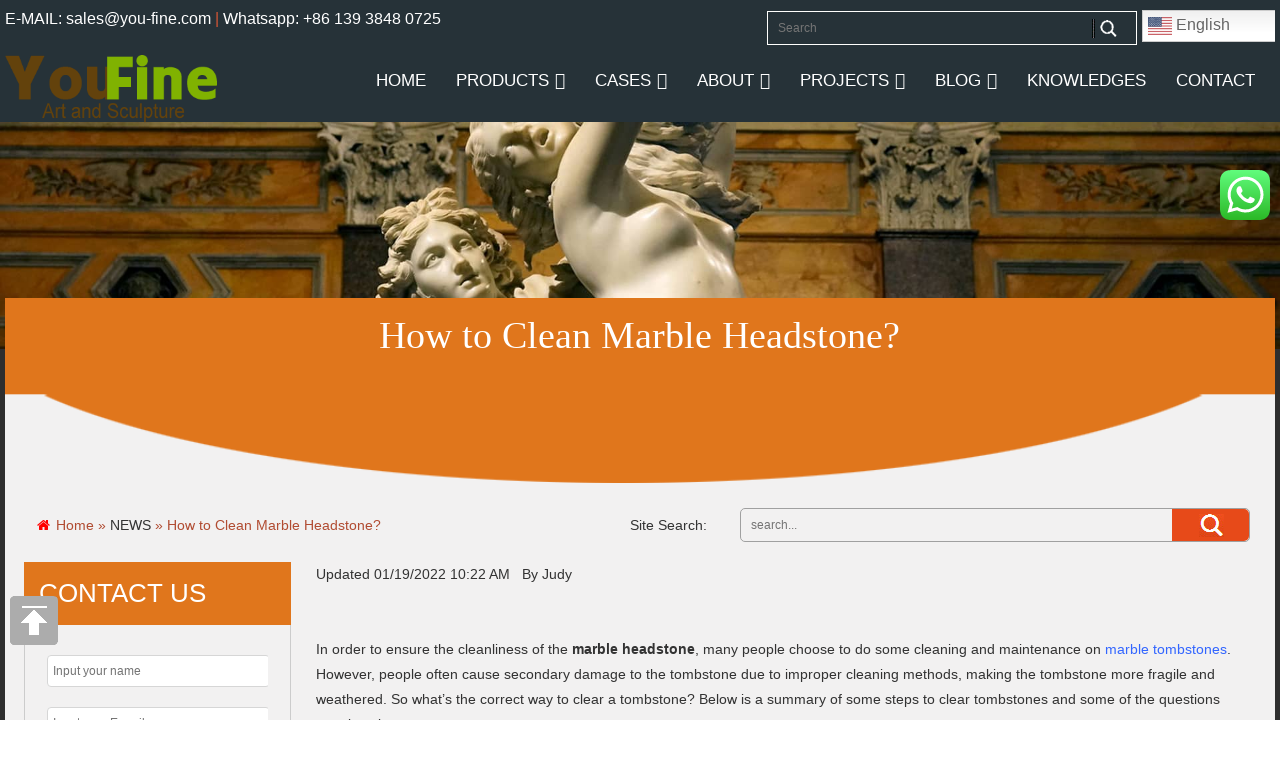

--- FILE ---
content_type: text/html; charset=UTF-8
request_url: https://www.cnstatue.com/how-to-clean-marble-headstone.html
body_size: 40422
content:
<!-- News Template Content -->



 

<!DOCTYPE html>

<html lang="en">

<head>

<meta charset="utf-8">

<meta name="viewport" content="width=device-width, initial-scale=1">

<title>How to Clean Marble Headstone? </title>
<meta name="keywords" content="Marble Headstone,how to clean a marble headstone,clean marble headstone,marble headstone cleaning"/>
<meta name="description" content="In order to ensure the cleanliness of marble tombstones, many people choose to do some cleaning and maintenance on marble tombstones. However, people often c..."/>


<link rel="canonical" href="https://www.cnstatue.com/how-to-clean-marble-headstone.html">
<meta property="og:locale" content="en_US">
<meta property="og:type" content="article">
<meta property="og:url" content="https://www.cnstatue.com/how-to-clean-marble-headstone.html">
<meta property="og:site_name" content="YouFine Sculpture">
<meta property="og:title" content="How to Clean Marble Headstone? - YouFine Sculpture">
<meta property="og:description" content="In order to ensure the cleanliness of marble tombstones, many people choose to do some cleaning and maintenance on marble tombstones. However, people often cause secondary damage to the tombstone due to improper cleaning methods, making the tombstone more fragile and weathered. So what's the correct way to clear a tombstone? Below is a summary of some steps to clear tombstones and some of the questions people ask.">
<meta property="og:image" content="https://www.cnstatue.com/wp-content/uploads/2022/01/marble-Tombstone-YouFine-Sculpture-3-600x600.jpg">
<meta property="og:image:width" content="600">
<meta property="og:image:height" content="600">
<meta name="twitter:card" content="summary_large_image">
<meta name="twitter:description" content="In order to ensure the cleanliness of marble tombstones, many people choose to do some cleaning and maintenance on marble tombstones. However, people often cause secondary damage to the tombstone due to improper cleaning methods, making the tombstone more fragile and weathered. So what's the correct way to clear a tombstone? Below is a summary of some steps to clear tombstones and some of the questions people ask.">
<meta name="twitter:title" content="How to Clean Marble Headstone? - YouFine Sculpture">
<meta name="twitter:image" content="https://www.cnstatue.com/wp-content/uploads/2022/01/marble-Tombstone-YouFine-Sculpture-3-600x600.jpg">




																	   
<meta name="uri-translation" content="on" /><link rel="alternate" hreflang="en" href="https://www.cnstatue.com/how-to-clean-marble-headstone.html" />
<link rel="alternate" hreflang="ar" href="https://www.cnstatue.com/ar/how-to-clean-marble-headstone.html" />
<link rel="alternate" hreflang="de" href="https://www.cnstatue.com/de/how-to-clean-marble-headstone.html" />
<link rel="alternate" hreflang="fr" href="https://www.cnstatue.com/fr/how-to-clean-marble-headstone.html" />
<link rel="alternate" hreflang="it" href="https://www.cnstatue.com/it/how-to-clean-marble-headstone.html" />
<link rel="alternate" hreflang="es" href="https://www.cnstatue.com/es/how-to-clean-marble-headstone.html" />
<link rel="alternate" hreflang="pt" href="https://www.cnstatue.com/pt/how-to-clean-marble-headstone.html" />
<link rel="alternate" hreflang="nl" href="https://www.cnstatue.com/nl/how-to-clean-marble-headstone.html" />
<link rel="alternate" hreflang="ru" href="https://www.cnstatue.com/ru/how-to-clean-marble-headstone.html" />
<link rel="alternate" hreflang="az" href="https://www.cnstatue.com/az/how-to-clean-marble-headstone.html" />
<link rel="alternate" hreflang="ko" href="https://www.cnstatue.com/ko/how-to-clean-marble-headstone.html" />
<link rel="alternate" hreflang="bg" href="https://www.cnstatue.com/bg/how-to-clean-marble-headstone.html" />
<link rel="alternate" hreflang="ka" href="https://www.cnstatue.com/ka/how-to-clean-marble-headstone.html" />
<link rel="alternate" hreflang="vi" href="https://www.cnstatue.com/vi/how-to-clean-marble-headstone.html" />
<link rel='stylesheet' id='ht_ctc_main_css-css'  href='https://www.cnstatue.com/wp-content/plugins/click-to-chat-for-whatsapp/new/inc/assets/css/main.css?ver=4.11' type='text/css' media='all' />
<link rel='stylesheet' id='sbi_styles-css'  href='https://www.cnstatue.com/wp-content/plugins/instagram-feed-pro/css/sbi-styles.min.css?ver=6.5.0' type='text/css' media='all' />
<link rel='stylesheet' id='wp-block-library-css'  href='https://www.cnstatue.com/wp-includes/css/dist/block-library/style.min.css?ver=5.2.21' type='text/css' media='all' />
<link rel='stylesheet' id='dashicons-css'  href='https://www.cnstatue.com/wp-includes/css/dashicons.min.css?ver=5.2.21' type='text/css' media='all' />
<link rel='https://api.w.org/' href='https://www.cnstatue.com/wp-json/' />
<link rel='prev' title='Life Size Buffalo Statue for Sale BAN-079' href='https://www.cnstatue.com/life-size-bronze-african-buffalo-statue-garden-animal-art-for-sale.html' />
<link rel='next' title='Casting Bronze Lion Tarkov Statue BOKK-865' href='https://www.cnstatue.com/casting-bronze-lion-tarkov-statue-bokk-865.html' />
<link rel="alternate" type="application/json+oembed" href="https://www.cnstatue.com/wp-json/oembed/1.0/embed?url=https%3A%2F%2Fwww.cnstatue.com%2Fhow-to-clean-marble-headstone.html" />
<link rel="alternate" type="text/xml+oembed" href="https://www.cnstatue.com/wp-json/oembed/1.0/embed?url=https%3A%2F%2Fwww.cnstatue.com%2Fhow-to-clean-marble-headstone.html&#038;format=xml" />
			<link rel="amphtml" href="https://www.cnstatue.com/amp/how-to-clean-marble-headstone.html"/>
			<!-- sitelink-search-box Schema optimized by Schema Pro --><script type="application/ld+json">{"@context":"https:\/\/schema.org","@type":"WebSite","name":"YouFine Sculpture","url":"https:\/\/www.cnstatue.com","potentialAction":[{"@type":"SearchAction","target":"https:\/\/www.cnstatue.com\/?s={search_term_string}","query-input":"required name=search_term_string"}]}</script><!-- / sitelink-search-box Schema optimized by Schema Pro --><!-- breadcrumb Schema optimized by Schema Pro --><script type="application/ld+json">{"@context":"https:\/\/schema.org","@type":"BreadcrumbList","itemListElement":[{"@type":"ListItem","position":1,"item":{"@id":"https:\/\/www.cnstatue.com\/","name":"Home"}},{"@type":"ListItem","position":2,"item":{"@id":"https:\/\/www.cnstatue.com\/news","name":"NEWS"}},{"@type":"ListItem","position":3,"item":{"@id":"https:\/\/www.cnstatue.com\/how-to-clean-marble-headstone.html","name":"How to Clean Marble Headstone?"}}]}</script><!-- / breadcrumb Schema optimized by Schema Pro -->    <style>
    .custom-button-wrapper {
        text-align: center;
        margin-top: 20px; 
    }

    .custom-button-wrapper .open-modal.l-btn {
        background-color: #ff6600; 
        color: #ffffff; 
        padding: 10px 20px;
        border-radius: 5px;
        text-decoration: none;
        display: inline-block;
    }
    
    .custom-button-wrapper .open-modal.l-btn:hover {
        background-color: #732007; 
        color: #ffffff; 
    }
    </style>
    <script id='nitro-telemetry-meta' nitro-exclude>window.NPTelemetryMetadata={missReason: (!window.NITROPACK_STATE ? 'cache not found' : 'hit'),pageType: 'post',isEligibleForOptimization: true,}</script><script id='nitro-generic' nitro-exclude>(()=>{window.NitroPack=window.NitroPack||{coreVersion:"na",isCounted:!1};let e=document.createElement("script");if(e.src="https://nitroscripts.com/tULlXHbPhGEWZxjaPaXQirQiEfCfDEJV",e.async=!0,e.id="nitro-script",document.head.appendChild(e),!window.NitroPack.isCounted){window.NitroPack.isCounted=!0;let t=()=>{navigator.sendBeacon("https://to.getnitropack.com/p",JSON.stringify({siteId:"tULlXHbPhGEWZxjaPaXQirQiEfCfDEJV",url:window.location.href,isOptimized:!!window.IS_NITROPACK,coreVersion:"na",missReason:window.NPTelemetryMetadata?.missReason||"",pageType:window.NPTelemetryMetadata?.pageType||"",isEligibleForOptimization:!!window.NPTelemetryMetadata?.isEligibleForOptimization}))};(()=>{let e=()=>new Promise(e=>{"complete"===document.readyState?e():window.addEventListener("load",e)}),i=()=>new Promise(e=>{document.prerendering?document.addEventListener("prerenderingchange",e,{once:!0}):e()}),a=async()=>{await i(),await e(),t()};a()})(),window.addEventListener("pageshow",e=>{if(e.persisted){let i=document.prerendering||self.performance?.getEntriesByType?.("navigation")[0]?.activationStart>0;"visible"!==document.visibilityState||i||t()}})}})();</script>			<style id="wpsp-style-frontend"></style>
			<style type="text/css">/** Wednesday 10th December 2025 01:59:41 UTC (core) **//** THIS FILE IS AUTOMATICALLY GENERATED - DO NOT MAKE MANUAL EDITS! **//** Custom CSS should be added to Mega Menu > Menu Themes > Custom Styling **/.mega-menu-last-modified-1765331981 {	content: 'Wednesday 10th December 2025 01:59:41 UTC';}#mega-menu-wrap-header-menu, #mega-menu-wrap-header-menu #mega-menu-header-menu, #mega-menu-wrap-header-menu #mega-menu-header-menu ul.mega-sub-menu, #mega-menu-wrap-header-menu #mega-menu-header-menu li.mega-menu-item, #mega-menu-wrap-header-menu #mega-menu-header-menu li.mega-menu-row, #mega-menu-wrap-header-menu #mega-menu-header-menu li.mega-menu-column, #mega-menu-wrap-header-menu #mega-menu-header-menu a.mega-menu-link {transition: none;-webkit-border-radius: 0 0 0 0;-moz-border-radius: 0 0 0 0;-ms-border-radius: 0 0 0 0;-o-border-radius: 0 0 0 0;border-radius: 0 0 0 0;-webkit-box-shadow: none;-moz-box-shadow: none;-ms-box-shadow: none;-o-box-shadow: none;box-shadow: none;background: none;border: 0;bottom: auto;box-sizing: border-box;clip: auto;color: #666;display: block;float: none;font-family: inherit;font-size: 14px;height: auto;left: auto;line-height: 1.7;list-style-type: none;margin: 0;min-height: auto;max-height: none;opacity: 1;outline: none;overflow: visible;padding: 0;position: relative;pointer-events: auto;right: auto;text-align: left;text-decoration: none;text-indent: 0;text-transform: none;transform: none;top: auto;vertical-align: baseline;visibility: inherit;width: auto;word-wrap: break-word;}#mega-menu-wrap-header-menu:before, #mega-menu-wrap-header-menu #mega-menu-header-menu:before, #mega-menu-wrap-header-menu #mega-menu-header-menu ul.mega-sub-menu:before, #mega-menu-wrap-header-menu #mega-menu-header-menu li.mega-menu-item:before, #mega-menu-wrap-header-menu #mega-menu-header-menu li.mega-menu-row:before, #mega-menu-wrap-header-menu #mega-menu-header-menu li.mega-menu-column:before, #mega-menu-wrap-header-menu #mega-menu-header-menu a.mega-menu-link:before, #mega-menu-wrap-header-menu:after, #mega-menu-wrap-header-menu #mega-menu-header-menu:after, #mega-menu-wrap-header-menu #mega-menu-header-menu ul.mega-sub-menu:after, #mega-menu-wrap-header-menu #mega-menu-header-menu li.mega-menu-item:after, #mega-menu-wrap-header-menu #mega-menu-header-menu li.mega-menu-row:after, #mega-menu-wrap-header-menu #mega-menu-header-menu li.mega-menu-column:after, #mega-menu-wrap-header-menu #mega-menu-header-menu a.mega-menu-link:after {display: none;}#mega-menu-wrap-header-menu {-webkit-border-radius: 0px 0px 0px 0px;-moz-border-radius: 0px 0px 0px 0px;-ms-border-radius: 0px 0px 0px 0px;-o-border-radius: 0px 0px 0px 0px;border-radius: 0px 0px 0px 0px;}@media only screen and (min-width: 601px) {#mega-menu-wrap-header-menu {background: rgba(34, 34, 34, 0);}}#mega-menu-wrap-header-menu.mega-keyboard-navigation .mega-menu-toggle:focus, #mega-menu-wrap-header-menu.mega-keyboard-navigation .mega-toggle-block:focus, #mega-menu-wrap-header-menu.mega-keyboard-navigation .mega-toggle-block a:focus, #mega-menu-wrap-header-menu.mega-keyboard-navigation .mega-toggle-block .mega-search input[type=text]:focus, #mega-menu-wrap-header-menu.mega-keyboard-navigation .mega-toggle-block button.mega-toggle-animated:focus, #mega-menu-wrap-header-menu.mega-keyboard-navigation #mega-menu-header-menu a:focus, #mega-menu-wrap-header-menu.mega-keyboard-navigation #mega-menu-header-menu input:focus, #mega-menu-wrap-header-menu.mega-keyboard-navigation #mega-menu-header-menu li.mega-menu-item a.mega-menu-link:focus {outline: 3px solid #109cde;outline-offset: -3px;}#mega-menu-wrap-header-menu.mega-keyboard-navigation .mega-toggle-block button.mega-toggle-animated:focus {outline-offset: 2px;}#mega-menu-wrap-header-menu.mega-keyboard-navigation > li.mega-menu-item > a.mega-menu-link:focus {background: rgba(51, 51, 51, 0);color: #fe7201;font-weight: normal;text-decoration: none;border-color: #fff;}@media only screen and (max-width: 600px) {#mega-menu-wrap-header-menu.mega-keyboard-navigation > li.mega-menu-item > a.mega-menu-link:focus {color: #fff;background: rgba(0, 0, 0, 0.24);}}#mega-menu-wrap-header-menu #mega-menu-header-menu {visibility: visible;text-align: right;padding: 0px 5px 0px 5px;}#mega-menu-wrap-header-menu #mega-menu-header-menu a.mega-menu-link {cursor: pointer;display: inline;}#mega-menu-wrap-header-menu #mega-menu-header-menu a.mega-menu-link .mega-description-group {vertical-align: middle;display: inline-block;transition: none;}#mega-menu-wrap-header-menu #mega-menu-header-menu a.mega-menu-link .mega-description-group .mega-menu-title, #mega-menu-wrap-header-menu #mega-menu-header-menu a.mega-menu-link .mega-description-group .mega-menu-description {transition: none;line-height: 1.5;display: block;}#mega-menu-wrap-header-menu #mega-menu-header-menu a.mega-menu-link .mega-description-group .mega-menu-description {font-style: italic;font-size: 0.8em;text-transform: none;font-weight: normal;}#mega-menu-wrap-header-menu #mega-menu-header-menu li.mega-menu-megamenu li.mega-menu-item.mega-icon-left.mega-has-description.mega-has-icon > a.mega-menu-link {display: flex;align-items: center;}#mega-menu-wrap-header-menu #mega-menu-header-menu li.mega-menu-megamenu li.mega-menu-item.mega-icon-left.mega-has-description.mega-has-icon > a.mega-menu-link:before {flex: 0 0 auto;align-self: flex-start;}#mega-menu-wrap-header-menu #mega-menu-header-menu li.mega-menu-tabbed.mega-menu-megamenu > ul.mega-sub-menu > li.mega-menu-item.mega-icon-left.mega-has-description.mega-has-icon > a.mega-menu-link {display: block;}#mega-menu-wrap-header-menu #mega-menu-header-menu li.mega-menu-item.mega-icon-top > a.mega-menu-link {display: table-cell;vertical-align: middle;line-height: initial;}#mega-menu-wrap-header-menu #mega-menu-header-menu li.mega-menu-item.mega-icon-top > a.mega-menu-link:before {display: block;margin: 0 0 6px 0;text-align: center;}#mega-menu-wrap-header-menu #mega-menu-header-menu li.mega-menu-item.mega-icon-top > a.mega-menu-link > span.mega-title-below {display: inline-block;transition: none;}@media only screen and (max-width: 600px) {#mega-menu-wrap-header-menu #mega-menu-header-menu > li.mega-menu-item.mega-icon-top > a.mega-menu-link {display: block;line-height: 40px;}#mega-menu-wrap-header-menu #mega-menu-header-menu > li.mega-menu-item.mega-icon-top > a.mega-menu-link:before {display: inline-block;margin: 0 6px 0 0;text-align: left;}}#mega-menu-wrap-header-menu #mega-menu-header-menu li.mega-menu-item.mega-icon-right > a.mega-menu-link:before {float: right;margin: 0 0 0 6px;}#mega-menu-wrap-header-menu #mega-menu-header-menu > li.mega-animating > ul.mega-sub-menu {pointer-events: none;}#mega-menu-wrap-header-menu #mega-menu-header-menu li.mega-disable-link > a.mega-menu-link, #mega-menu-wrap-header-menu #mega-menu-header-menu li.mega-menu-megamenu li.mega-disable-link > a.mega-menu-link {cursor: default;}#mega-menu-wrap-header-menu #mega-menu-header-menu li.mega-menu-item-has-children.mega-disable-link > a.mega-menu-link {cursor: pointer;}#mega-menu-wrap-header-menu #mega-menu-header-menu p {margin-bottom: 10px;}#mega-menu-wrap-header-menu #mega-menu-header-menu input, #mega-menu-wrap-header-menu #mega-menu-header-menu img {max-width: 100%;}#mega-menu-wrap-header-menu #mega-menu-header-menu li.mega-menu-item > ul.mega-sub-menu {display: block;visibility: hidden;opacity: 1;pointer-events: auto;}@media only screen and (max-width: 600px) {#mega-menu-wrap-header-menu #mega-menu-header-menu li.mega-menu-item > ul.mega-sub-menu {display: none;visibility: visible;opacity: 1;}#mega-menu-wrap-header-menu #mega-menu-header-menu li.mega-menu-item.mega-toggle-on > ul.mega-sub-menu, #mega-menu-wrap-header-menu #mega-menu-header-menu li.mega-menu-megamenu.mega-menu-item.mega-toggle-on ul.mega-sub-menu {display: block;}#mega-menu-wrap-header-menu #mega-menu-header-menu li.mega-menu-megamenu.mega-menu-item.mega-toggle-on li.mega-hide-sub-menu-on-mobile > ul.mega-sub-menu, #mega-menu-wrap-header-menu #mega-menu-header-menu li.mega-hide-sub-menu-on-mobile > ul.mega-sub-menu {display: none;}}@media only screen and (min-width: 601px) {#mega-menu-wrap-header-menu #mega-menu-header-menu[data-effect="fade"] li.mega-menu-item > ul.mega-sub-menu {opacity: 0;transition: opacity 200ms ease-in, visibility 200ms ease-in;}#mega-menu-wrap-header-menu #mega-menu-header-menu[data-effect="fade"].mega-no-js li.mega-menu-item:hover > ul.mega-sub-menu, #mega-menu-wrap-header-menu #mega-menu-header-menu[data-effect="fade"].mega-no-js li.mega-menu-item:focus > ul.mega-sub-menu, #mega-menu-wrap-header-menu #mega-menu-header-menu[data-effect="fade"] li.mega-menu-item.mega-toggle-on > ul.mega-sub-menu, #mega-menu-wrap-header-menu #mega-menu-header-menu[data-effect="fade"] li.mega-menu-item.mega-menu-megamenu.mega-toggle-on ul.mega-sub-menu {opacity: 1;}#mega-menu-wrap-header-menu #mega-menu-header-menu[data-effect="fade_up"] li.mega-menu-item.mega-menu-megamenu > ul.mega-sub-menu, #mega-menu-wrap-header-menu #mega-menu-header-menu[data-effect="fade_up"] li.mega-menu-item.mega-menu-flyout ul.mega-sub-menu {opacity: 0;transform: translate(0, 10px);transition: opacity 200ms ease-in, transform 200ms ease-in, visibility 200ms ease-in;}#mega-menu-wrap-header-menu #mega-menu-header-menu[data-effect="fade_up"].mega-no-js li.mega-menu-item:hover > ul.mega-sub-menu, #mega-menu-wrap-header-menu #mega-menu-header-menu[data-effect="fade_up"].mega-no-js li.mega-menu-item:focus > ul.mega-sub-menu, #mega-menu-wrap-header-menu #mega-menu-header-menu[data-effect="fade_up"] li.mega-menu-item.mega-toggle-on > ul.mega-sub-menu, #mega-menu-wrap-header-menu #mega-menu-header-menu[data-effect="fade_up"] li.mega-menu-item.mega-menu-megamenu.mega-toggle-on ul.mega-sub-menu {opacity: 1;transform: translate(0, 0);}#mega-menu-wrap-header-menu #mega-menu-header-menu[data-effect="slide_up"] li.mega-menu-item.mega-menu-megamenu > ul.mega-sub-menu, #mega-menu-wrap-header-menu #mega-menu-header-menu[data-effect="slide_up"] li.mega-menu-item.mega-menu-flyout ul.mega-sub-menu {transform: translate(0, 10px);transition: transform 200ms ease-in, visibility 200ms ease-in;}#mega-menu-wrap-header-menu #mega-menu-header-menu[data-effect="slide_up"].mega-no-js li.mega-menu-item:hover > ul.mega-sub-menu, #mega-menu-wrap-header-menu #mega-menu-header-menu[data-effect="slide_up"].mega-no-js li.mega-menu-item:focus > ul.mega-sub-menu, #mega-menu-wrap-header-menu #mega-menu-header-menu[data-effect="slide_up"] li.mega-menu-item.mega-toggle-on > ul.mega-sub-menu, #mega-menu-wrap-header-menu #mega-menu-header-menu[data-effect="slide_up"] li.mega-menu-item.mega-menu-megamenu.mega-toggle-on ul.mega-sub-menu {transform: translate(0, 0);}}#mega-menu-wrap-header-menu #mega-menu-header-menu.mega-no-js li.mega-menu-item:hover > ul.mega-sub-menu, #mega-menu-wrap-header-menu #mega-menu-header-menu.mega-no-js li.mega-menu-item:focus > ul.mega-sub-menu, #mega-menu-wrap-header-menu #mega-menu-header-menu li.mega-menu-item.mega-toggle-on > ul.mega-sub-menu {visibility: visible;}#mega-menu-wrap-header-menu #mega-menu-header-menu li.mega-menu-item.mega-menu-megamenu ul.mega-sub-menu ul.mega-sub-menu {visibility: inherit;opacity: 1;}#mega-menu-wrap-header-menu #mega-menu-header-menu li.mega-menu-item a[class^='dashicons']:before {font-family: dashicons;}#mega-menu-wrap-header-menu #mega-menu-header-menu li.mega-menu-item a.mega-menu-link:before {display: inline-block;font: inherit;font-family: dashicons;position: static;margin: 0 6px 0 0px;vertical-align: top;-webkit-font-smoothing: antialiased;-moz-osx-font-smoothing: grayscale;color: inherit;background: transparent;height: auto;width: auto;top: auto;}#mega-menu-wrap-header-menu #mega-menu-header-menu li.mega-menu-item.mega-hide-text a.mega-menu-link:before {margin: 0;}#mega-menu-wrap-header-menu #mega-menu-header-menu li.mega-menu-item.mega-hide-text li.mega-menu-item a.mega-menu-link:before {margin: 0 6px 0 0;}#mega-menu-wrap-header-menu #mega-menu-header-menu li.mega-align-bottom-left.mega-toggle-on > a.mega-menu-link {-webkit-border-radius: 0px 0px 0 0;-moz-border-radius: 0px 0px 0 0;-ms-border-radius: 0px 0px 0 0;-o-border-radius: 0px 0px 0 0;border-radius: 0px 0px 0 0;}#mega-menu-wrap-header-menu #mega-menu-header-menu li.mega-align-bottom-right > ul.mega-sub-menu {right: 0;}#mega-menu-wrap-header-menu #mega-menu-header-menu li.mega-align-bottom-right.mega-toggle-on > a.mega-menu-link {-webkit-border-radius: 0px 0px 0 0;-moz-border-radius: 0px 0px 0 0;-ms-border-radius: 0px 0px 0 0;-o-border-radius: 0px 0px 0 0;border-radius: 0px 0px 0 0;}#mega-menu-wrap-header-menu #mega-menu-header-menu > li.mega-menu-megamenu.mega-menu-item {position: static;}#mega-menu-wrap-header-menu #mega-menu-header-menu > li.mega-menu-item {margin: 0 0px 0 0;display: inline-block;height: auto;vertical-align: middle;}#mega-menu-wrap-header-menu #mega-menu-header-menu > li.mega-menu-item.mega-item-align-right {float: right;}@media only screen and (min-width: 601px) {#mega-menu-wrap-header-menu #mega-menu-header-menu > li.mega-menu-item.mega-item-align-right {margin: 0 0 0 0px;}}@media only screen and (min-width: 601px) {#mega-menu-wrap-header-menu #mega-menu-header-menu > li.mega-menu-item.mega-item-align-float-left {float: left;}}@media only screen and (min-width: 601px) {#mega-menu-wrap-header-menu #mega-menu-header-menu > li.mega-menu-item > a.mega-menu-link:hover {background: rgba(51, 51, 51, 0);color: #fe7201;font-weight: normal;text-decoration: none;border-color: #fff;}}#mega-menu-wrap-header-menu #mega-menu-header-menu > li.mega-menu-item.mega-toggle-on > a.mega-menu-link {background: rgba(51, 51, 51, 0);color: #fe7201;font-weight: normal;text-decoration: none;border-color: #fff;}@media only screen and (max-width: 600px) {#mega-menu-wrap-header-menu #mega-menu-header-menu > li.mega-menu-item.mega-toggle-on > a.mega-menu-link {color: #fff;background: rgba(0, 0, 0, 0.24);}}#mega-menu-wrap-header-menu #mega-menu-header-menu > li.mega-menu-item.mega-current-menu-item > a.mega-menu-link, #mega-menu-wrap-header-menu #mega-menu-header-menu > li.mega-menu-item.mega-current-menu-ancestor > a.mega-menu-link, #mega-menu-wrap-header-menu #mega-menu-header-menu > li.mega-menu-item.mega-current-page-ancestor > a.mega-menu-link {background: rgba(51, 51, 51, 0);color: #fe7201;font-weight: normal;text-decoration: none;border-color: #fff;}@media only screen and (max-width: 600px) {#mega-menu-wrap-header-menu #mega-menu-header-menu > li.mega-menu-item.mega-current-menu-item > a.mega-menu-link, #mega-menu-wrap-header-menu #mega-menu-header-menu > li.mega-menu-item.mega-current-menu-ancestor > a.mega-menu-link, #mega-menu-wrap-header-menu #mega-menu-header-menu > li.mega-menu-item.mega-current-page-ancestor > a.mega-menu-link {color: #fff;background: rgba(0, 0, 0, 0.24);}}#mega-menu-wrap-header-menu #mega-menu-header-menu > li.mega-menu-item > a.mega-menu-link {border-top: 0px solid #fff;border-left: 0px solid #fff;border-right: 0px solid #fff;border-bottom: 0px solid #fff;outline: none;text-decoration: none;padding: 0px 15px 0px 15px;line-height: 52px;font-weight: normal;height: 52px;vertical-align: baseline;text-align: left;width: auto;display: block;color: #fff;text-transform: uppercase;text-decoration: none;background: rgba(0, 0, 0, 0);-webkit-border-radius: 0px 0px 0px 0px;-moz-border-radius: 0px 0px 0px 0px;-ms-border-radius: 0px 0px 0px 0px;-o-border-radius: 0px 0px 0px 0px;border-radius: 0px 0px 0px 0px;font-family: inherit;font-size: 17px;}@media only screen and (min-width: 601px) {#mega-menu-wrap-header-menu #mega-menu-header-menu > li.mega-menu-item.mega-multi-line > a.mega-menu-link {line-height: inherit;display: table-cell;vertical-align: middle;}}@media only screen and (max-width: 600px) {#mega-menu-wrap-header-menu #mega-menu-header-menu > li.mega-menu-item.mega-multi-line > a.mega-menu-link br {display: none;}}@media only screen and (max-width: 600px) {#mega-menu-wrap-header-menu #mega-menu-header-menu > li.mega-menu-item {display: list-item;margin: 0;clear: both;border: 0;}#mega-menu-wrap-header-menu #mega-menu-header-menu > li.mega-menu-item.mega-item-align-right {float: none;}#mega-menu-wrap-header-menu #mega-menu-header-menu > li.mega-menu-item > a.mega-menu-link {-webkit-border-radius: 0 0 0 0;-moz-border-radius: 0 0 0 0;-ms-border-radius: 0 0 0 0;-o-border-radius: 0 0 0 0;border-radius: 0 0 0 0;border: 0;margin: 0;line-height: 40px;height: 40px;padding: 0 10px;background: transparent;text-align: left;color: #fff;font-size: 14px;}}#mega-menu-wrap-header-menu #mega-menu-header-menu li.mega-menu-megamenu > ul.mega-sub-menu > li.mega-menu-row {width: 100%;float: left;}#mega-menu-wrap-header-menu #mega-menu-header-menu li.mega-menu-megamenu > ul.mega-sub-menu > li.mega-menu-row .mega-menu-column {float: left;min-height: 1px;}@media only screen and (min-width: 601px) {#mega-menu-wrap-header-menu #mega-menu-header-menu li.mega-menu-megamenu > ul.mega-sub-menu > li.mega-menu-row > ul.mega-sub-menu > li.mega-menu-columns-1-of-1 {width: 100%;}#mega-menu-wrap-header-menu #mega-menu-header-menu li.mega-menu-megamenu > ul.mega-sub-menu > li.mega-menu-row > ul.mega-sub-menu > li.mega-menu-columns-1-of-2 {width: 50%;}#mega-menu-wrap-header-menu #mega-menu-header-menu li.mega-menu-megamenu > ul.mega-sub-menu > li.mega-menu-row > ul.mega-sub-menu > li.mega-menu-columns-2-of-2 {width: 100%;}#mega-menu-wrap-header-menu #mega-menu-header-menu li.mega-menu-megamenu > ul.mega-sub-menu > li.mega-menu-row > ul.mega-sub-menu > li.mega-menu-columns-1-of-3 {width: 33.33333%;}#mega-menu-wrap-header-menu #mega-menu-header-menu li.mega-menu-megamenu > ul.mega-sub-menu > li.mega-menu-row > ul.mega-sub-menu > li.mega-menu-columns-2-of-3 {width: 66.66667%;}#mega-menu-wrap-header-menu #mega-menu-header-menu li.mega-menu-megamenu > ul.mega-sub-menu > li.mega-menu-row > ul.mega-sub-menu > li.mega-menu-columns-3-of-3 {width: 100%;}#mega-menu-wrap-header-menu #mega-menu-header-menu li.mega-menu-megamenu > ul.mega-sub-menu > li.mega-menu-row > ul.mega-sub-menu > li.mega-menu-columns-1-of-4 {width: 25%;}#mega-menu-wrap-header-menu #mega-menu-header-menu li.mega-menu-megamenu > ul.mega-sub-menu > li.mega-menu-row > ul.mega-sub-menu > li.mega-menu-columns-2-of-4 {width: 50%;}#mega-menu-wrap-header-menu #mega-menu-header-menu li.mega-menu-megamenu > ul.mega-sub-menu > li.mega-menu-row > ul.mega-sub-menu > li.mega-menu-columns-3-of-4 {width: 75%;}#mega-menu-wrap-header-menu #mega-menu-header-menu li.mega-menu-megamenu > ul.mega-sub-menu > li.mega-menu-row > ul.mega-sub-menu > li.mega-menu-columns-4-of-4 {width: 100%;}#mega-menu-wrap-header-menu #mega-menu-header-menu li.mega-menu-megamenu > ul.mega-sub-menu > li.mega-menu-row > ul.mega-sub-menu > li.mega-menu-columns-1-of-5 {width: 20%;}#mega-menu-wrap-header-menu #mega-menu-header-menu li.mega-menu-megamenu > ul.mega-sub-menu > li.mega-menu-row > ul.mega-sub-menu > li.mega-menu-columns-2-of-5 {width: 40%;}#mega-menu-wrap-header-menu #mega-menu-header-menu li.mega-menu-megamenu > ul.mega-sub-menu > li.mega-menu-row > ul.mega-sub-menu > li.mega-menu-columns-3-of-5 {width: 60%;}#mega-menu-wrap-header-menu #mega-menu-header-menu li.mega-menu-megamenu > ul.mega-sub-menu > li.mega-menu-row > ul.mega-sub-menu > li.mega-menu-columns-4-of-5 {width: 80%;}#mega-menu-wrap-header-menu #mega-menu-header-menu li.mega-menu-megamenu > ul.mega-sub-menu > li.mega-menu-row > ul.mega-sub-menu > li.mega-menu-columns-5-of-5 {width: 100%;}#mega-menu-wrap-header-menu #mega-menu-header-menu li.mega-menu-megamenu > ul.mega-sub-menu > li.mega-menu-row > ul.mega-sub-menu > li.mega-menu-columns-1-of-6 {width: 16.66667%;}#mega-menu-wrap-header-menu #mega-menu-header-menu li.mega-menu-megamenu > ul.mega-sub-menu > li.mega-menu-row > ul.mega-sub-menu > li.mega-menu-columns-2-of-6 {width: 33.33333%;}#mega-menu-wrap-header-menu #mega-menu-header-menu li.mega-menu-megamenu > ul.mega-sub-menu > li.mega-menu-row > ul.mega-sub-menu > li.mega-menu-columns-3-of-6 {width: 50%;}#mega-menu-wrap-header-menu #mega-menu-header-menu li.mega-menu-megamenu > ul.mega-sub-menu > li.mega-menu-row > ul.mega-sub-menu > li.mega-menu-columns-4-of-6 {width: 66.66667%;}#mega-menu-wrap-header-menu #mega-menu-header-menu li.mega-menu-megamenu > ul.mega-sub-menu > li.mega-menu-row > ul.mega-sub-menu > li.mega-menu-columns-5-of-6 {width: 83.33333%;}#mega-menu-wrap-header-menu #mega-menu-header-menu li.mega-menu-megamenu > ul.mega-sub-menu > li.mega-menu-row > ul.mega-sub-menu > li.mega-menu-columns-6-of-6 {width: 100%;}#mega-menu-wrap-header-menu #mega-menu-header-menu li.mega-menu-megamenu > ul.mega-sub-menu > li.mega-menu-row > ul.mega-sub-menu > li.mega-menu-columns-1-of-7 {width: 14.28571%;}#mega-menu-wrap-header-menu #mega-menu-header-menu li.mega-menu-megamenu > ul.mega-sub-menu > li.mega-menu-row > ul.mega-sub-menu > li.mega-menu-columns-2-of-7 {width: 28.57143%;}#mega-menu-wrap-header-menu #mega-menu-header-menu li.mega-menu-megamenu > ul.mega-sub-menu > li.mega-menu-row > ul.mega-sub-menu > li.mega-menu-columns-3-of-7 {width: 42.85714%;}#mega-menu-wrap-header-menu #mega-menu-header-menu li.mega-menu-megamenu > ul.mega-sub-menu > li.mega-menu-row > ul.mega-sub-menu > li.mega-menu-columns-4-of-7 {width: 57.14286%;}#mega-menu-wrap-header-menu #mega-menu-header-menu li.mega-menu-megamenu > ul.mega-sub-menu > li.mega-menu-row > ul.mega-sub-menu > li.mega-menu-columns-5-of-7 {width: 71.42857%;}#mega-menu-wrap-header-menu #mega-menu-header-menu li.mega-menu-megamenu > ul.mega-sub-menu > li.mega-menu-row > ul.mega-sub-menu > li.mega-menu-columns-6-of-7 {width: 85.71429%;}#mega-menu-wrap-header-menu #mega-menu-header-menu li.mega-menu-megamenu > ul.mega-sub-menu > li.mega-menu-row > ul.mega-sub-menu > li.mega-menu-columns-7-of-7 {width: 100%;}#mega-menu-wrap-header-menu #mega-menu-header-menu li.mega-menu-megamenu > ul.mega-sub-menu > li.mega-menu-row > ul.mega-sub-menu > li.mega-menu-columns-1-of-8 {width: 12.5%;}#mega-menu-wrap-header-menu #mega-menu-header-menu li.mega-menu-megamenu > ul.mega-sub-menu > li.mega-menu-row > ul.mega-sub-menu > li.mega-menu-columns-2-of-8 {width: 25%;}#mega-menu-wrap-header-menu #mega-menu-header-menu li.mega-menu-megamenu > ul.mega-sub-menu > li.mega-menu-row > ul.mega-sub-menu > li.mega-menu-columns-3-of-8 {width: 37.5%;}#mega-menu-wrap-header-menu #mega-menu-header-menu li.mega-menu-megamenu > ul.mega-sub-menu > li.mega-menu-row > ul.mega-sub-menu > li.mega-menu-columns-4-of-8 {width: 50%;}#mega-menu-wrap-header-menu #mega-menu-header-menu li.mega-menu-megamenu > ul.mega-sub-menu > li.mega-menu-row > ul.mega-sub-menu > li.mega-menu-columns-5-of-8 {width: 62.5%;}#mega-menu-wrap-header-menu #mega-menu-header-menu li.mega-menu-megamenu > ul.mega-sub-menu > li.mega-menu-row > ul.mega-sub-menu > li.mega-menu-columns-6-of-8 {width: 75%;}#mega-menu-wrap-header-menu #mega-menu-header-menu li.mega-menu-megamenu > ul.mega-sub-menu > li.mega-menu-row > ul.mega-sub-menu > li.mega-menu-columns-7-of-8 {width: 87.5%;}#mega-menu-wrap-header-menu #mega-menu-header-menu li.mega-menu-megamenu > ul.mega-sub-menu > li.mega-menu-row > ul.mega-sub-menu > li.mega-menu-columns-8-of-8 {width: 100%;}#mega-menu-wrap-header-menu #mega-menu-header-menu li.mega-menu-megamenu > ul.mega-sub-menu > li.mega-menu-row > ul.mega-sub-menu > li.mega-menu-columns-1-of-9 {width: 11.11111%;}#mega-menu-wrap-header-menu #mega-menu-header-menu li.mega-menu-megamenu > ul.mega-sub-menu > li.mega-menu-row > ul.mega-sub-menu > li.mega-menu-columns-2-of-9 {width: 22.22222%;}#mega-menu-wrap-header-menu #mega-menu-header-menu li.mega-menu-megamenu > ul.mega-sub-menu > li.mega-menu-row > ul.mega-sub-menu > li.mega-menu-columns-3-of-9 {width: 33.33333%;}#mega-menu-wrap-header-menu #mega-menu-header-menu li.mega-menu-megamenu > ul.mega-sub-menu > li.mega-menu-row > ul.mega-sub-menu > li.mega-menu-columns-4-of-9 {width: 44.44444%;}#mega-menu-wrap-header-menu #mega-menu-header-menu li.mega-menu-megamenu > ul.mega-sub-menu > li.mega-menu-row > ul.mega-sub-menu > li.mega-menu-columns-5-of-9 {width: 55.55556%;}#mega-menu-wrap-header-menu #mega-menu-header-menu li.mega-menu-megamenu > ul.mega-sub-menu > li.mega-menu-row > ul.mega-sub-menu > li.mega-menu-columns-6-of-9 {width: 66.66667%;}#mega-menu-wrap-header-menu #mega-menu-header-menu li.mega-menu-megamenu > ul.mega-sub-menu > li.mega-menu-row > ul.mega-sub-menu > li.mega-menu-columns-7-of-9 {width: 77.77778%;}#mega-menu-wrap-header-menu #mega-menu-header-menu li.mega-menu-megamenu > ul.mega-sub-menu > li.mega-menu-row > ul.mega-sub-menu > li.mega-menu-columns-8-of-9 {width: 88.88889%;}#mega-menu-wrap-header-menu #mega-menu-header-menu li.mega-menu-megamenu > ul.mega-sub-menu > li.mega-menu-row > ul.mega-sub-menu > li.mega-menu-columns-9-of-9 {width: 100%;}#mega-menu-wrap-header-menu #mega-menu-header-menu li.mega-menu-megamenu > ul.mega-sub-menu > li.mega-menu-row > ul.mega-sub-menu > li.mega-menu-columns-1-of-10 {width: 10%;}#mega-menu-wrap-header-menu #mega-menu-header-menu li.mega-menu-megamenu > ul.mega-sub-menu > li.mega-menu-row > ul.mega-sub-menu > li.mega-menu-columns-2-of-10 {width: 20%;}#mega-menu-wrap-header-menu #mega-menu-header-menu li.mega-menu-megamenu > ul.mega-sub-menu > li.mega-menu-row > ul.mega-sub-menu > li.mega-menu-columns-3-of-10 {width: 30%;}#mega-menu-wrap-header-menu #mega-menu-header-menu li.mega-menu-megamenu > ul.mega-sub-menu > li.mega-menu-row > ul.mega-sub-menu > li.mega-menu-columns-4-of-10 {width: 40%;}#mega-menu-wrap-header-menu #mega-menu-header-menu li.mega-menu-megamenu > ul.mega-sub-menu > li.mega-menu-row > ul.mega-sub-menu > li.mega-menu-columns-5-of-10 {width: 50%;}#mega-menu-wrap-header-menu #mega-menu-header-menu li.mega-menu-megamenu > ul.mega-sub-menu > li.mega-menu-row > ul.mega-sub-menu > li.mega-menu-columns-6-of-10 {width: 60%;}#mega-menu-wrap-header-menu #mega-menu-header-menu li.mega-menu-megamenu > ul.mega-sub-menu > li.mega-menu-row > ul.mega-sub-menu > li.mega-menu-columns-7-of-10 {width: 70%;}#mega-menu-wrap-header-menu #mega-menu-header-menu li.mega-menu-megamenu > ul.mega-sub-menu > li.mega-menu-row > ul.mega-sub-menu > li.mega-menu-columns-8-of-10 {width: 80%;}#mega-menu-wrap-header-menu #mega-menu-header-menu li.mega-menu-megamenu > ul.mega-sub-menu > li.mega-menu-row > ul.mega-sub-menu > li.mega-menu-columns-9-of-10 {width: 90%;}#mega-menu-wrap-header-menu #mega-menu-header-menu li.mega-menu-megamenu > ul.mega-sub-menu > li.mega-menu-row > ul.mega-sub-menu > li.mega-menu-columns-10-of-10 {width: 100%;}#mega-menu-wrap-header-menu #mega-menu-header-menu li.mega-menu-megamenu > ul.mega-sub-menu > li.mega-menu-row > ul.mega-sub-menu > li.mega-menu-columns-1-of-11 {width: 9.09091%;}#mega-menu-wrap-header-menu #mega-menu-header-menu li.mega-menu-megamenu > ul.mega-sub-menu > li.mega-menu-row > ul.mega-sub-menu > li.mega-menu-columns-2-of-11 {width: 18.18182%;}#mega-menu-wrap-header-menu #mega-menu-header-menu li.mega-menu-megamenu > ul.mega-sub-menu > li.mega-menu-row > ul.mega-sub-menu > li.mega-menu-columns-3-of-11 {width: 27.27273%;}#mega-menu-wrap-header-menu #mega-menu-header-menu li.mega-menu-megamenu > ul.mega-sub-menu > li.mega-menu-row > ul.mega-sub-menu > li.mega-menu-columns-4-of-11 {width: 36.36364%;}#mega-menu-wrap-header-menu #mega-menu-header-menu li.mega-menu-megamenu > ul.mega-sub-menu > li.mega-menu-row > ul.mega-sub-menu > li.mega-menu-columns-5-of-11 {width: 45.45455%;}#mega-menu-wrap-header-menu #mega-menu-header-menu li.mega-menu-megamenu > ul.mega-sub-menu > li.mega-menu-row > ul.mega-sub-menu > li.mega-menu-columns-6-of-11 {width: 54.54545%;}#mega-menu-wrap-header-menu #mega-menu-header-menu li.mega-menu-megamenu > ul.mega-sub-menu > li.mega-menu-row > ul.mega-sub-menu > li.mega-menu-columns-7-of-11 {width: 63.63636%;}#mega-menu-wrap-header-menu #mega-menu-header-menu li.mega-menu-megamenu > ul.mega-sub-menu > li.mega-menu-row > ul.mega-sub-menu > li.mega-menu-columns-8-of-11 {width: 72.72727%;}#mega-menu-wrap-header-menu #mega-menu-header-menu li.mega-menu-megamenu > ul.mega-sub-menu > li.mega-menu-row > ul.mega-sub-menu > li.mega-menu-columns-9-of-11 {width: 81.81818%;}#mega-menu-wrap-header-menu #mega-menu-header-menu li.mega-menu-megamenu > ul.mega-sub-menu > li.mega-menu-row > ul.mega-sub-menu > li.mega-menu-columns-10-of-11 {width: 90.90909%;}#mega-menu-wrap-header-menu #mega-menu-header-menu li.mega-menu-megamenu > ul.mega-sub-menu > li.mega-menu-row > ul.mega-sub-menu > li.mega-menu-columns-11-of-11 {width: 100%;}#mega-menu-wrap-header-menu #mega-menu-header-menu li.mega-menu-megamenu > ul.mega-sub-menu > li.mega-menu-row > ul.mega-sub-menu > li.mega-menu-columns-1-of-12 {width: 8.33333%;}#mega-menu-wrap-header-menu #mega-menu-header-menu li.mega-menu-megamenu > ul.mega-sub-menu > li.mega-menu-row > ul.mega-sub-menu > li.mega-menu-columns-2-of-12 {width: 16.66667%;}#mega-menu-wrap-header-menu #mega-menu-header-menu li.mega-menu-megamenu > ul.mega-sub-menu > li.mega-menu-row > ul.mega-sub-menu > li.mega-menu-columns-3-of-12 {width: 25%;}#mega-menu-wrap-header-menu #mega-menu-header-menu li.mega-menu-megamenu > ul.mega-sub-menu > li.mega-menu-row > ul.mega-sub-menu > li.mega-menu-columns-4-of-12 {width: 33.33333%;}#mega-menu-wrap-header-menu #mega-menu-header-menu li.mega-menu-megamenu > ul.mega-sub-menu > li.mega-menu-row > ul.mega-sub-menu > li.mega-menu-columns-5-of-12 {width: 41.66667%;}#mega-menu-wrap-header-menu #mega-menu-header-menu li.mega-menu-megamenu > ul.mega-sub-menu > li.mega-menu-row > ul.mega-sub-menu > li.mega-menu-columns-6-of-12 {width: 50%;}#mega-menu-wrap-header-menu #mega-menu-header-menu li.mega-menu-megamenu > ul.mega-sub-menu > li.mega-menu-row > ul.mega-sub-menu > li.mega-menu-columns-7-of-12 {width: 58.33333%;}#mega-menu-wrap-header-menu #mega-menu-header-menu li.mega-menu-megamenu > ul.mega-sub-menu > li.mega-menu-row > ul.mega-sub-menu > li.mega-menu-columns-8-of-12 {width: 66.66667%;}#mega-menu-wrap-header-menu #mega-menu-header-menu li.mega-menu-megamenu > ul.mega-sub-menu > li.mega-menu-row > ul.mega-sub-menu > li.mega-menu-columns-9-of-12 {width: 75%;}#mega-menu-wrap-header-menu #mega-menu-header-menu li.mega-menu-megamenu > ul.mega-sub-menu > li.mega-menu-row > ul.mega-sub-menu > li.mega-menu-columns-10-of-12 {width: 83.33333%;}#mega-menu-wrap-header-menu #mega-menu-header-menu li.mega-menu-megamenu > ul.mega-sub-menu > li.mega-menu-row > ul.mega-sub-menu > li.mega-menu-columns-11-of-12 {width: 91.66667%;}#mega-menu-wrap-header-menu #mega-menu-header-menu li.mega-menu-megamenu > ul.mega-sub-menu > li.mega-menu-row > ul.mega-sub-menu > li.mega-menu-columns-12-of-12 {width: 100%;}}@media only screen and (max-width: 600px) {#mega-menu-wrap-header-menu #mega-menu-header-menu li.mega-menu-megamenu > ul.mega-sub-menu > li.mega-menu-row > ul.mega-sub-menu > li.mega-menu-column {width: 50%;}#mega-menu-wrap-header-menu #mega-menu-header-menu li.mega-menu-megamenu > ul.mega-sub-menu > li.mega-menu-row > ul.mega-sub-menu > li.mega-menu-column.mega-menu-clear {clear: left;}}#mega-menu-wrap-header-menu #mega-menu-header-menu li.mega-menu-megamenu > ul.mega-sub-menu > li.mega-menu-row .mega-menu-column > ul.mega-sub-menu > li.mega-menu-item {padding: 15px 15px 15px 15px;width: 100%;}#mega-menu-wrap-header-menu #mega-menu-header-menu > li.mega-menu-megamenu > ul.mega-sub-menu {z-index: 999;-webkit-border-radius: 0px 0px 0px 0px;-moz-border-radius: 0px 0px 0px 0px;-ms-border-radius: 0px 0px 0px 0px;-o-border-radius: 0px 0px 0px 0px;border-radius: 0px 0px 0px 0px;background: #263238;padding: 0px 0px 0px 0px;position: absolute;width: 100%;border-top: 0px solid #fff;border-left: 0px solid #fff;border-right: 0px solid #fff;border-bottom: 0px solid #fff;max-width: none;left: 0;}@media only screen and (max-width: 600px) {#mega-menu-wrap-header-menu #mega-menu-header-menu > li.mega-menu-megamenu > ul.mega-sub-menu {float: left;position: static;width: 100%;}}@media only screen and (min-width: 601px) {#mega-menu-wrap-header-menu #mega-menu-header-menu > li.mega-menu-megamenu > ul.mega-sub-menu li.mega-menu-columns-1-of-1 {width: 100%;}#mega-menu-wrap-header-menu #mega-menu-header-menu > li.mega-menu-megamenu > ul.mega-sub-menu li.mega-menu-columns-1-of-2 {width: 50%;}#mega-menu-wrap-header-menu #mega-menu-header-menu > li.mega-menu-megamenu > ul.mega-sub-menu li.mega-menu-columns-2-of-2 {width: 100%;}#mega-menu-wrap-header-menu #mega-menu-header-menu > li.mega-menu-megamenu > ul.mega-sub-menu li.mega-menu-columns-1-of-3 {width: 33.33333%;}#mega-menu-wrap-header-menu #mega-menu-header-menu > li.mega-menu-megamenu > ul.mega-sub-menu li.mega-menu-columns-2-of-3 {width: 66.66667%;}#mega-menu-wrap-header-menu #mega-menu-header-menu > li.mega-menu-megamenu > ul.mega-sub-menu li.mega-menu-columns-3-of-3 {width: 100%;}#mega-menu-wrap-header-menu #mega-menu-header-menu > li.mega-menu-megamenu > ul.mega-sub-menu li.mega-menu-columns-1-of-4 {width: 25%;}#mega-menu-wrap-header-menu #mega-menu-header-menu > li.mega-menu-megamenu > ul.mega-sub-menu li.mega-menu-columns-2-of-4 {width: 50%;}#mega-menu-wrap-header-menu #mega-menu-header-menu > li.mega-menu-megamenu > ul.mega-sub-menu li.mega-menu-columns-3-of-4 {width: 75%;}#mega-menu-wrap-header-menu #mega-menu-header-menu > li.mega-menu-megamenu > ul.mega-sub-menu li.mega-menu-columns-4-of-4 {width: 100%;}#mega-menu-wrap-header-menu #mega-menu-header-menu > li.mega-menu-megamenu > ul.mega-sub-menu li.mega-menu-columns-1-of-5 {width: 20%;}#mega-menu-wrap-header-menu #mega-menu-header-menu > li.mega-menu-megamenu > ul.mega-sub-menu li.mega-menu-columns-2-of-5 {width: 40%;}#mega-menu-wrap-header-menu #mega-menu-header-menu > li.mega-menu-megamenu > ul.mega-sub-menu li.mega-menu-columns-3-of-5 {width: 60%;}#mega-menu-wrap-header-menu #mega-menu-header-menu > li.mega-menu-megamenu > ul.mega-sub-menu li.mega-menu-columns-4-of-5 {width: 80%;}#mega-menu-wrap-header-menu #mega-menu-header-menu > li.mega-menu-megamenu > ul.mega-sub-menu li.mega-menu-columns-5-of-5 {width: 100%;}#mega-menu-wrap-header-menu #mega-menu-header-menu > li.mega-menu-megamenu > ul.mega-sub-menu li.mega-menu-columns-1-of-6 {width: 16.66667%;}#mega-menu-wrap-header-menu #mega-menu-header-menu > li.mega-menu-megamenu > ul.mega-sub-menu li.mega-menu-columns-2-of-6 {width: 33.33333%;}#mega-menu-wrap-header-menu #mega-menu-header-menu > li.mega-menu-megamenu > ul.mega-sub-menu li.mega-menu-columns-3-of-6 {width: 50%;}#mega-menu-wrap-header-menu #mega-menu-header-menu > li.mega-menu-megamenu > ul.mega-sub-menu li.mega-menu-columns-4-of-6 {width: 66.66667%;}#mega-menu-wrap-header-menu #mega-menu-header-menu > li.mega-menu-megamenu > ul.mega-sub-menu li.mega-menu-columns-5-of-6 {width: 83.33333%;}#mega-menu-wrap-header-menu #mega-menu-header-menu > li.mega-menu-megamenu > ul.mega-sub-menu li.mega-menu-columns-6-of-6 {width: 100%;}#mega-menu-wrap-header-menu #mega-menu-header-menu > li.mega-menu-megamenu > ul.mega-sub-menu li.mega-menu-columns-1-of-7 {width: 14.28571%;}#mega-menu-wrap-header-menu #mega-menu-header-menu > li.mega-menu-megamenu > ul.mega-sub-menu li.mega-menu-columns-2-of-7 {width: 28.57143%;}#mega-menu-wrap-header-menu #mega-menu-header-menu > li.mega-menu-megamenu > ul.mega-sub-menu li.mega-menu-columns-3-of-7 {width: 42.85714%;}#mega-menu-wrap-header-menu #mega-menu-header-menu > li.mega-menu-megamenu > ul.mega-sub-menu li.mega-menu-columns-4-of-7 {width: 57.14286%;}#mega-menu-wrap-header-menu #mega-menu-header-menu > li.mega-menu-megamenu > ul.mega-sub-menu li.mega-menu-columns-5-of-7 {width: 71.42857%;}#mega-menu-wrap-header-menu #mega-menu-header-menu > li.mega-menu-megamenu > ul.mega-sub-menu li.mega-menu-columns-6-of-7 {width: 85.71429%;}#mega-menu-wrap-header-menu #mega-menu-header-menu > li.mega-menu-megamenu > ul.mega-sub-menu li.mega-menu-columns-7-of-7 {width: 100%;}#mega-menu-wrap-header-menu #mega-menu-header-menu > li.mega-menu-megamenu > ul.mega-sub-menu li.mega-menu-columns-1-of-8 {width: 12.5%;}#mega-menu-wrap-header-menu #mega-menu-header-menu > li.mega-menu-megamenu > ul.mega-sub-menu li.mega-menu-columns-2-of-8 {width: 25%;}#mega-menu-wrap-header-menu #mega-menu-header-menu > li.mega-menu-megamenu > ul.mega-sub-menu li.mega-menu-columns-3-of-8 {width: 37.5%;}#mega-menu-wrap-header-menu #mega-menu-header-menu > li.mega-menu-megamenu > ul.mega-sub-menu li.mega-menu-columns-4-of-8 {width: 50%;}#mega-menu-wrap-header-menu #mega-menu-header-menu > li.mega-menu-megamenu > ul.mega-sub-menu li.mega-menu-columns-5-of-8 {width: 62.5%;}#mega-menu-wrap-header-menu #mega-menu-header-menu > li.mega-menu-megamenu > ul.mega-sub-menu li.mega-menu-columns-6-of-8 {width: 75%;}#mega-menu-wrap-header-menu #mega-menu-header-menu > li.mega-menu-megamenu > ul.mega-sub-menu li.mega-menu-columns-7-of-8 {width: 87.5%;}#mega-menu-wrap-header-menu #mega-menu-header-menu > li.mega-menu-megamenu > ul.mega-sub-menu li.mega-menu-columns-8-of-8 {width: 100%;}#mega-menu-wrap-header-menu #mega-menu-header-menu > li.mega-menu-megamenu > ul.mega-sub-menu li.mega-menu-columns-1-of-9 {width: 11.11111%;}#mega-menu-wrap-header-menu #mega-menu-header-menu > li.mega-menu-megamenu > ul.mega-sub-menu li.mega-menu-columns-2-of-9 {width: 22.22222%;}#mega-menu-wrap-header-menu #mega-menu-header-menu > li.mega-menu-megamenu > ul.mega-sub-menu li.mega-menu-columns-3-of-9 {width: 33.33333%;}#mega-menu-wrap-header-menu #mega-menu-header-menu > li.mega-menu-megamenu > ul.mega-sub-menu li.mega-menu-columns-4-of-9 {width: 44.44444%;}#mega-menu-wrap-header-menu #mega-menu-header-menu > li.mega-menu-megamenu > ul.mega-sub-menu li.mega-menu-columns-5-of-9 {width: 55.55556%;}#mega-menu-wrap-header-menu #mega-menu-header-menu > li.mega-menu-megamenu > ul.mega-sub-menu li.mega-menu-columns-6-of-9 {width: 66.66667%;}#mega-menu-wrap-header-menu #mega-menu-header-menu > li.mega-menu-megamenu > ul.mega-sub-menu li.mega-menu-columns-7-of-9 {width: 77.77778%;}#mega-menu-wrap-header-menu #mega-menu-header-menu > li.mega-menu-megamenu > ul.mega-sub-menu li.mega-menu-columns-8-of-9 {width: 88.88889%;}#mega-menu-wrap-header-menu #mega-menu-header-menu > li.mega-menu-megamenu > ul.mega-sub-menu li.mega-menu-columns-9-of-9 {width: 100%;}}#mega-menu-wrap-header-menu #mega-menu-header-menu > li.mega-menu-megamenu > ul.mega-sub-menu .mega-description-group .mega-menu-description {margin: 5px 0;}#mega-menu-wrap-header-menu #mega-menu-header-menu > li.mega-menu-megamenu > ul.mega-sub-menu > li.mega-menu-item ul.mega-sub-menu {clear: both;}#mega-menu-wrap-header-menu #mega-menu-header-menu > li.mega-menu-megamenu > ul.mega-sub-menu > li.mega-menu-item ul.mega-sub-menu li.mega-menu-item ul.mega-sub-menu {margin-left: 10px;}#mega-menu-wrap-header-menu #mega-menu-header-menu > li.mega-menu-megamenu > ul.mega-sub-menu li.mega-menu-column > ul.mega-sub-menu ul.mega-sub-menu ul.mega-sub-menu {margin-left: 10px;}#mega-menu-wrap-header-menu #mega-menu-header-menu > li.mega-menu-megamenu > ul.mega-sub-menu > li.mega-menu-item, #mega-menu-wrap-header-menu #mega-menu-header-menu > li.mega-menu-megamenu > ul.mega-sub-menu li.mega-menu-column > ul.mega-sub-menu > li.mega-menu-item {color: #666;font-family: inherit;font-size: 14px;display: block;float: left;clear: none;padding: 15px 15px 15px 15px;vertical-align: top;}#mega-menu-wrap-header-menu #mega-menu-header-menu > li.mega-menu-megamenu > ul.mega-sub-menu > li.mega-menu-item.mega-menu-clear, #mega-menu-wrap-header-menu #mega-menu-header-menu > li.mega-menu-megamenu > ul.mega-sub-menu li.mega-menu-column > ul.mega-sub-menu > li.mega-menu-item.mega-menu-clear {clear: left;}#mega-menu-wrap-header-menu #mega-menu-header-menu > li.mega-menu-megamenu > ul.mega-sub-menu > li.mega-menu-item h4.mega-block-title, #mega-menu-wrap-header-menu #mega-menu-header-menu > li.mega-menu-megamenu > ul.mega-sub-menu li.mega-menu-column > ul.mega-sub-menu > li.mega-menu-item h4.mega-block-title {color: #fff;font-family: inherit;font-size: 16px;text-transform: uppercase;text-decoration: none;font-weight: bold;margin: 0px 0px 0px 0px;padding: 0px 0px 5px 0px;vertical-align: top;display: block;visibility: inherit;border-top: 0px solid #555;border-left: 0px solid #555;border-right: 0px solid #555;border-bottom: 0px solid #555;}#mega-menu-wrap-header-menu #mega-menu-header-menu > li.mega-menu-megamenu > ul.mega-sub-menu > li.mega-menu-item > a.mega-menu-link, #mega-menu-wrap-header-menu #mega-menu-header-menu > li.mega-menu-megamenu > ul.mega-sub-menu li.mega-menu-column > ul.mega-sub-menu > li.mega-menu-item > a.mega-menu-link {/* Mega Menu > Menu Themes > Mega Menus > Second Level Menu Items */color: #fff;font-family: inherit;font-size: 16px;text-transform: none;text-decoration: none;font-weight: bold;margin: 0px 0px 0px 0px;padding: 5px 0px 5px 0px;vertical-align: top;display: block;border-top: 0px solid #555;border-left: 0px solid #555;border-right: 0px solid #555;border-bottom: 0px solid #555;}#mega-menu-wrap-header-menu #mega-menu-header-menu > li.mega-menu-megamenu > ul.mega-sub-menu > li.mega-menu-item > a.mega-menu-link:hover, #mega-menu-wrap-header-menu #mega-menu-header-menu > li.mega-menu-megamenu > ul.mega-sub-menu li.mega-menu-column > ul.mega-sub-menu > li.mega-menu-item > a.mega-menu-link:hover, #mega-menu-wrap-header-menu #mega-menu-header-menu > li.mega-menu-megamenu > ul.mega-sub-menu > li.mega-menu-item > a.mega-menu-link:focus, #mega-menu-wrap-header-menu #mega-menu-header-menu > li.mega-menu-megamenu > ul.mega-sub-menu li.mega-menu-column > ul.mega-sub-menu > li.mega-menu-item > a.mega-menu-link:focus {/* Mega Menu > Menu Themes > Mega Menus > Second Level Menu Items (Hover) */color: #fe7201;font-weight: bold;text-decoration: none;background: rgba(0, 0, 0, 0);}#mega-menu-wrap-header-menu #mega-menu-header-menu > li.mega-menu-megamenu > ul.mega-sub-menu > li.mega-menu-item li.mega-menu-item > a.mega-menu-link, #mega-menu-wrap-header-menu #mega-menu-header-menu > li.mega-menu-megamenu > ul.mega-sub-menu li.mega-menu-column > ul.mega-sub-menu > li.mega-menu-item li.mega-menu-item > a.mega-menu-link {/* Mega Menu > Menu Themes > Mega Menus > Third Level Menu Items */color: #fff;font-family: inherit;font-size: 14px;text-transform: capitalize;text-decoration: none;font-weight: normal;margin: 0;padding: 0px 10px 0px 0px;vertical-align: top;display: block;}#mega-menu-wrap-header-menu #mega-menu-header-menu > li.mega-menu-megamenu > ul.mega-sub-menu > li.mega-menu-item li.mega-menu-item.mega-icon-left.mega-has-description.mega-has-icon > a.mega-menu-link, #mega-menu-wrap-header-menu #mega-menu-header-menu > li.mega-menu-megamenu > ul.mega-sub-menu li.mega-menu-column > ul.mega-sub-menu > li.mega-menu-item li.mega-menu-item.mega-icon-left.mega-has-description.mega-has-icon > a.mega-menu-link {display: flex;}#mega-menu-wrap-header-menu #mega-menu-header-menu > li.mega-menu-megamenu > ul.mega-sub-menu > li.mega-menu-item li.mega-menu-item > a.mega-menu-link:hover, #mega-menu-wrap-header-menu #mega-menu-header-menu > li.mega-menu-megamenu > ul.mega-sub-menu li.mega-menu-column > ul.mega-sub-menu > li.mega-menu-item li.mega-menu-item > a.mega-menu-link:hover, #mega-menu-wrap-header-menu #mega-menu-header-menu > li.mega-menu-megamenu > ul.mega-sub-menu > li.mega-menu-item li.mega-menu-item > a.mega-menu-link:focus, #mega-menu-wrap-header-menu #mega-menu-header-menu > li.mega-menu-megamenu > ul.mega-sub-menu li.mega-menu-column > ul.mega-sub-menu > li.mega-menu-item li.mega-menu-item > a.mega-menu-link:focus {/* Mega Menu > Menu Themes > Mega Menus > Third Level Menu Items (Hover) */color: #fff;font-weight: normal;text-decoration: none;background: #333;}@media only screen and (max-width: 600px) {#mega-menu-wrap-header-menu #mega-menu-header-menu > li.mega-menu-megamenu > ul.mega-sub-menu {border: 0;padding: 10px;-webkit-border-radius: 0 0 0 0;-moz-border-radius: 0 0 0 0;-ms-border-radius: 0 0 0 0;-o-border-radius: 0 0 0 0;border-radius: 0 0 0 0;}#mega-menu-wrap-header-menu #mega-menu-header-menu > li.mega-menu-megamenu > ul.mega-sub-menu > li.mega-menu-item {width: 50%;}#mega-menu-wrap-header-menu #mega-menu-header-menu > li.mega-menu-megamenu > ul.mega-sub-menu > li:nth-child(odd) {clear: left;}}#mega-menu-wrap-header-menu #mega-menu-header-menu > li.mega-menu-megamenu.mega-no-headers > ul.mega-sub-menu > li.mega-menu-item > a.mega-menu-link, #mega-menu-wrap-header-menu #mega-menu-header-menu > li.mega-menu-megamenu.mega-no-headers > ul.mega-sub-menu li.mega-menu-column > ul.mega-sub-menu > li.mega-menu-item > a.mega-menu-link {color: #fff;font-family: inherit;font-size: 14px;text-transform: capitalize;text-decoration: none;font-weight: normal;margin: 0;border: 0;padding: 0px 10px 0px 0px;vertical-align: top;display: block;}#mega-menu-wrap-header-menu #mega-menu-header-menu > li.mega-menu-megamenu.mega-no-headers > ul.mega-sub-menu > li.mega-menu-item > a.mega-menu-link:hover, #mega-menu-wrap-header-menu #mega-menu-header-menu > li.mega-menu-megamenu.mega-no-headers > ul.mega-sub-menu > li.mega-menu-item > a.mega-menu-link:focus, #mega-menu-wrap-header-menu #mega-menu-header-menu > li.mega-menu-megamenu.mega-no-headers > ul.mega-sub-menu li.mega-menu-column > ul.mega-sub-menu > li.mega-menu-item > a.mega-menu-link:hover, #mega-menu-wrap-header-menu #mega-menu-header-menu > li.mega-menu-megamenu.mega-no-headers > ul.mega-sub-menu li.mega-menu-column > ul.mega-sub-menu > li.mega-menu-item > a.mega-menu-link:focus {color: #fff;font-weight: normal;text-decoration: none;background: #333;}#mega-menu-wrap-header-menu #mega-menu-header-menu > li.mega-menu-flyout ul.mega-sub-menu {z-index: 999;position: absolute;width: auto;border-top: 0px solid #fff;border-left: 0px solid #fff;border-right: 0px solid #fff;border-bottom: 0px solid #fff;padding: 0px 0px 0px 0px;background: #000;max-width: none;}@media only screen and (max-width: 600px) {#mega-menu-wrap-header-menu #mega-menu-header-menu > li.mega-menu-flyout ul.mega-sub-menu {float: left;position: static;width: 100%;padding: 0;border: 0;}}@media only screen and (min-width: 601px) {#mega-menu-wrap-header-menu #mega-menu-header-menu > li.mega-menu-flyout ul.mega-sub-menu li.mega-menu-item > a.mega-menu-link {white-space: nowrap;min-width: 150px;}#mega-menu-wrap-header-menu #mega-menu-header-menu > li.mega-menu-flyout ul.mega-sub-menu li.mega-menu-item.mega-has-description > a.mega-menu-link {white-space: normal;}#mega-menu-wrap-header-menu #mega-menu-header-menu > li.mega-menu-flyout ul.mega-sub-menu li.mega-menu-item.mega-has-description > a.mega-menu-link > .mega-description-group > .mega-menu-title {white-space: nowrap;}}@media only screen and (max-width: 600px) {#mega-menu-wrap-header-menu #mega-menu-header-menu > li.mega-menu-flyout ul.mega-sub-menu li.mega-menu-item {clear: both;}}#mega-menu-wrap-header-menu #mega-menu-header-menu > li.mega-menu-flyout ul.mega-sub-menu li.mega-menu-item a.mega-menu-link {display: block;background: #000;color: #fff;font-family: inherit;font-size: 14px;font-weight: normal;padding: 0px 10px 0px 10px;line-height: 35px;text-decoration: none;text-transform: none;vertical-align: baseline;}#mega-menu-wrap-header-menu #mega-menu-header-menu > li.mega-menu-flyout ul.mega-sub-menu li.mega-menu-item:first-child > a.mega-menu-link {border-top-left-radius: 0px;border-top-right-radius: 0px;}@media only screen and (max-width: 600px) {#mega-menu-wrap-header-menu #mega-menu-header-menu > li.mega-menu-flyout ul.mega-sub-menu li.mega-menu-item:first-child > a.mega-menu-link {border-top-left-radius: 0;border-top-right-radius: 0;}}#mega-menu-wrap-header-menu #mega-menu-header-menu > li.mega-menu-flyout ul.mega-sub-menu li.mega-menu-item:last-child > a.mega-menu-link {border-bottom-right-radius: 0px;border-bottom-left-radius: 0px;}@media only screen and (max-width: 600px) {#mega-menu-wrap-header-menu #mega-menu-header-menu > li.mega-menu-flyout ul.mega-sub-menu li.mega-menu-item:last-child > a.mega-menu-link {border-bottom-right-radius: 0;border-bottom-left-radius: 0;}}#mega-menu-wrap-header-menu #mega-menu-header-menu > li.mega-menu-flyout ul.mega-sub-menu li.mega-menu-item a.mega-menu-link:hover, #mega-menu-wrap-header-menu #mega-menu-header-menu > li.mega-menu-flyout ul.mega-sub-menu li.mega-menu-item a.mega-menu-link:focus {background: #333;font-weight: normal;text-decoration: none;color: #fff;}#mega-menu-wrap-header-menu #mega-menu-header-menu > li.mega-menu-flyout ul.mega-sub-menu li.mega-menu-item ul.mega-sub-menu {position: absolute;left: 100%;top: 0;}@media only screen and (max-width: 600px) {#mega-menu-wrap-header-menu #mega-menu-header-menu > li.mega-menu-flyout ul.mega-sub-menu li.mega-menu-item ul.mega-sub-menu {position: static;left: 0;width: 100%;}#mega-menu-wrap-header-menu #mega-menu-header-menu > li.mega-menu-flyout ul.mega-sub-menu li.mega-menu-item ul.mega-sub-menu a.mega-menu-link {padding-left: 20px;}}#mega-menu-wrap-header-menu #mega-menu-header-menu li.mega-menu-item-has-children > a.mega-menu-link:after, #mega-menu-wrap-header-menu #mega-menu-header-menu li.mega-menu-item-has-children > a.mega-menu-link span.mega-indicator:after {content: '\f347';display: inline-block;font-family: dashicons;margin: 0 0 0 6px;vertical-align: top;-webkit-font-smoothing: antialiased;-moz-osx-font-smoothing: grayscale;transform: rotate(0);color: inherit;position: relative;background: transparent;height: auto;width: auto;right: auto;line-height: inherit;}#mega-menu-wrap-header-menu #mega-menu-header-menu li.mega-menu-item-has-children > a.mega-menu-link > span.mega-indicator {display: none;float: right;height: auto;width: auto;background: transparent;position: relative;pointer-events: auto;left: auto;min-width: auto;line-height: inherit;color: inherit;font-size: inherit;}#mega-menu-wrap-header-menu #mega-menu-header-menu li.mega-menu-item-has-children > a.mega-menu-link > span.mega-indicator:after {content: '\f142';}@media only screen and (max-width: 600px) {#mega-menu-wrap-header-menu #mega-menu-header-menu li.mega-menu-item-has-children > a.mega-menu-link:after {display: none;}#mega-menu-wrap-header-menu #mega-menu-header-menu li.mega-menu-item-has-children > a.mega-menu-link > span.mega-indicator {display: inline-block;}#mega-menu-wrap-header-menu #mega-menu-header-menu li.mega-menu-item-has-children > a.mega-menu-link > span.mega-indicator:after {content: '\f347';}#mega-menu-wrap-header-menu #mega-menu-header-menu li.mega-menu-item-has-children.mega-toggle-on > a.mega-menu-link > span.mega-indicator:after {content: '\f142';}#mega-menu-wrap-header-menu #mega-menu-header-menu li.mega-menu-item-has-children.mega-hide-sub-menu-on-mobile > a.mega-menu-link > span.mega-indicator {display: none;}}#mega-menu-wrap-header-menu #mega-menu-header-menu li.mega-menu-megamenu:not(.mega-menu-tabbed) li.mega-menu-item-has-children > a.mega-menu-link:after, #mega-menu-wrap-header-menu #mega-menu-header-menu li.mega-menu-megamenu:not(.mega-menu-tabbed) li.mega-menu-item-has-children > a.mega-menu-link > span.mega-indicator, #mega-menu-wrap-header-menu #mega-menu-header-menu li.mega-menu-item-has-children.mega-hide-arrow > a.mega-menu-link:after {display: none;}#mega-menu-wrap-header-menu #mega-menu-header-menu li.mega-menu-item li.mega-menu-item-has-children > a.mega-menu-link:after {content: '\f139';float: right;}@media only screen and (max-width: 600px) {#mega-menu-wrap-header-menu #mega-menu-header-menu li.mega-menu-item li.mega-menu-item-has-children > a.mega-menu-link:after {content: '\f347';}}#mega-menu-wrap-header-menu #mega-menu-header-menu li.mega-menu-flyout.mega-align-bottom-right li.mega-menu-item a.mega-menu-link {text-align: right;}@media only screen and (max-width: 600px) {#mega-menu-wrap-header-menu #mega-menu-header-menu li.mega-menu-flyout.mega-align-bottom-right li.mega-menu-item a.mega-menu-link {text-align: left;}}#mega-menu-wrap-header-menu #mega-menu-header-menu li.mega-menu-flyout.mega-align-bottom-right li.mega-menu-item a.mega-menu-link:before {float: right;margin: 0 0 0 6px;}@media only screen and (max-width: 600px) {#mega-menu-wrap-header-menu #mega-menu-header-menu li.mega-menu-flyout.mega-align-bottom-right li.mega-menu-item a.mega-menu-link:before {float: left;margin: 0 6px 0 0;}}#mega-menu-wrap-header-menu #mega-menu-header-menu li.mega-menu-flyout.mega-align-bottom-right li.mega-menu-item-has-children > a.mega-menu-link:after {content: '\f141';float: left;margin: 0;}@media only screen and (max-width: 600px) {#mega-menu-wrap-header-menu #mega-menu-header-menu li.mega-menu-flyout.mega-align-bottom-right li.mega-menu-item-has-children > a.mega-menu-link:after {content: '\f347';float: right;}}#mega-menu-wrap-header-menu #mega-menu-header-menu li.mega-menu-flyout.mega-align-bottom-right ul.mega-sub-menu li.mega-menu-item ul.mega-sub-menu {left: -100%;top: 0;}#mega-menu-wrap-header-menu #mega-menu-header-menu li[class^='mega-lang-item'] > a.mega-menu-link > img {display: inline;}#mega-menu-wrap-header-menu #mega-menu-header-menu a.mega-menu-link > img.wpml-ls-flag, #mega-menu-wrap-header-menu #mega-menu-header-menu a.mega-menu-link > img.iclflag {display: inline;margin-right: 8px;}@media only screen and (max-width: 600px) {#mega-menu-wrap-header-menu #mega-menu-header-menu li.mega-hide-on-mobile, #mega-menu-wrap-header-menu #mega-menu-header-menu > li.mega-menu-megamenu > ul.mega-sub-menu > li.mega-hide-on-mobile, #mega-menu-wrap-header-menu #mega-menu-header-menu > li.mega-menu-megamenu > ul.mega-sub-menu li.mega-menu-column > ul.mega-sub-menu > li.mega-menu-item.mega-hide-on-mobile {display: none;}}@media only screen and (min-width: 601px) {#mega-menu-wrap-header-menu #mega-menu-header-menu li.mega-hide-on-desktop, #mega-menu-wrap-header-menu #mega-menu-header-menu > li.mega-menu-megamenu > ul.mega-sub-menu > li.mega-hide-on-desktop, #mega-menu-wrap-header-menu #mega-menu-header-menu > li.mega-menu-megamenu > ul.mega-sub-menu li.mega-menu-column > ul.mega-sub-menu > li.mega-menu-item.mega-hide-on-desktop {display: none;}}@media only screen and (max-width: 600px) {#mega-menu-wrap-header-menu:after {content: "";display: table;clear: both;}}#mega-menu-wrap-header-menu .mega-menu-toggle {display: none;z-index: 1;cursor: pointer;background: rgba(0, 0, 0, 0);-webkit-border-radius: 2px 2px 2px 2px;-moz-border-radius: 2px 2px 2px 2px;-ms-border-radius: 2px 2px 2px 2px;-o-border-radius: 2px 2px 2px 2px;border-radius: 2px 2px 2px 2px;line-height: 40px;height: 40px;text-align: left;-webkit-touch-callout: none;-webkit-user-select: none;-khtml-user-select: none;-moz-user-select: none;-ms-user-select: none;-webkit-tap-highlight-color: transparent;outline: none;white-space: nowrap;}#mega-menu-wrap-header-menu .mega-menu-toggle img {max-width: 100%;padding: 0;}@media only screen and (max-width: 600px) {#mega-menu-wrap-header-menu .mega-menu-toggle {display: -webkit-box;display: -ms-flexbox;display: -webkit-flex;display: flex;}}#mega-menu-wrap-header-menu .mega-menu-toggle .mega-toggle-blocks-left, #mega-menu-wrap-header-menu .mega-menu-toggle .mega-toggle-blocks-center, #mega-menu-wrap-header-menu .mega-menu-toggle .mega-toggle-blocks-right {display: -webkit-box;display: -ms-flexbox;display: -webkit-flex;display: flex;-ms-flex-preferred-size: 33.33%;-webkit-flex-basis: 33.33%;flex-basis: 33.33%;}#mega-menu-wrap-header-menu .mega-menu-toggle .mega-toggle-blocks-left {-webkit-box-flex: 1;-ms-flex: 1;-webkit-flex: 1;flex: 1;-webkit-box-pack: start;-ms-flex-pack: start;-webkit-justify-content: flex-start;justify-content: flex-start;}#mega-menu-wrap-header-menu .mega-menu-toggle .mega-toggle-blocks-left .mega-toggle-block {margin-left: 6px;}#mega-menu-wrap-header-menu .mega-menu-toggle .mega-toggle-blocks-center {-webkit-box-pack: center;-ms-flex-pack: center;-webkit-justify-content: center;justify-content: center;}#mega-menu-wrap-header-menu .mega-menu-toggle .mega-toggle-blocks-center .mega-toggle-block {margin-left: 3px;margin-right: 3px;}#mega-menu-wrap-header-menu .mega-menu-toggle .mega-toggle-blocks-right {-webkit-box-flex: 1;-ms-flex: 1;-webkit-flex: 1;flex: 1;-webkit-box-pack: end;-ms-flex-pack: end;-webkit-justify-content: flex-end;justify-content: flex-end;}#mega-menu-wrap-header-menu .mega-menu-toggle .mega-toggle-blocks-right .mega-toggle-block {margin-right: 6px;}#mega-menu-wrap-header-menu .mega-menu-toggle .mega-toggle-block {display: -webkit-box;display: -ms-flexbox;display: -webkit-flex;display: flex;height: 100%;outline: 0;-webkit-align-self: center;-ms-flex-item-align: center;align-self: center;-ms-flex-negative: 0;-webkit-flex-shrink: 0;flex-shrink: 0;}@media only screen and (max-width: 600px) {#mega-menu-wrap-header-menu .mega-menu-toggle + #mega-menu-header-menu {background: rgba(0, 0, 0, 0.18);padding: 0;display: none;}#mega-menu-wrap-header-menu .mega-menu-toggle.mega-menu-open + #mega-menu-header-menu {display: block;}}.elementor-sticky__spacer #mega-menu-wrap-header-menu #mega-menu-header-menu, .elementor-sticky__spacer #mega-menu-wrap-header-menu #mega-menu-header-menu .mega-sub-menu {visibility: inherit !important;}#mega-menu-wrap-header-menu .mega-menu-toggle {/** Push menu onto new line **/}#mega-menu-wrap-header-menu .mega-menu-toggle .mega-toggle-block-1:after {content: '\f214';font-family: 'dashicons';font-size: 24px;color: #fff;margin: 0 0 0 5px;}#mega-menu-wrap-header-menu .mega-menu-toggle .mega-toggle-block-1 .mega-toggle-label {color: #fff;font-size: 15px;}#mega-menu-wrap-header-menu .mega-menu-toggle .mega-toggle-block-1 .mega-toggle-label .mega-toggle-label-open {display: none;}#mega-menu-wrap-header-menu .mega-menu-toggle .mega-toggle-block-1 .mega-toggle-label .mega-toggle-label-closed {display: inline;}#mega-menu-wrap-header-menu .mega-menu-toggle.mega-menu-open .mega-toggle-block-1:after {content: '\f153';}#mega-menu-wrap-header-menu .mega-menu-toggle.mega-menu-open .mega-toggle-block-1 .mega-toggle-label-open {display: inline;}#mega-menu-wrap-header-menu .mega-menu-toggle.mega-menu-open .mega-toggle-block-1 .mega-toggle-label-closed {display: none;}#mega-menu-wrap-header-menu {clear: both;}</style>

<link rel="stylesheet" href="https://www.cnstatue.com/wp-content/themes/yf/style/owl.carousel.min.css">
<link rel="stylesheet" href="https://www.cnstatue.com/wp-content/themes/yf/style/owl.theme.default.min.css">
<link rel="shortcut icon" href="https://www.cnstatue.com/favicon.ico" type="image/x-icon" />
<link href="https://www.cnstatue.com/wp-content/themes/yf/style/main.css" rel="stylesheet">
<link href="https://www.cnstatue.com/wp-content/themes/yf/style/public.css" rel="stylesheet" type="text/css" />
<link rel="stylesheet" type="text/css" href="https://www.cnstatue.com/wp-content/themes/yf/style/modal-box.min.css" />
<link href="https://www.cnstatue.com/wp-content/themes/yf/style/style.css" rel="stylesheet" type="text/css" />
<link href="https://www.cnstatue.com/wp-content/themes/yf/style/scroll.css" rel="stylesheet" type="text/css"/>
<link href="https://www.cnstatue.com/wp-content/themes/yf/style/page.css" rel="stylesheet" type="text/css"/>
<script src="https://www.cnstatue.com/wp-content/themes/yf/js/jquery.1.10.2.min.js"></script>
<script src="https://www.cnstatue.com/wp-content/themes/yf/js/owl.carousel.min.js"></script>
<!--[if lt IE 9]>
<script src="https://www.cnstatue.com/wp-content/themes/yf/js/html5.js">
</script><script src="https://www.cnstatue.com/wp-content/themes/yf/js/respond.min.js"></script>
<![endif]-->
<script src="https://www.cnstatue.com/wp-content/themes/yf/js/mosaic.1.0.1.min.js"></script>
<script src="https://www.cnstatue.com/wp-content/themes/yf/js/jquery.flexslider-min.js"></script>


   


<!-- Google Tag Manager -->
<script>(function(w,d,s,l,i){w[l]=w[l]||[];w[l].push({'gtm.start':
new Date().getTime(),event:'gtm.js'});var f=d.getElementsByTagName(s)[0],
j=d.createElement(s),dl=l!='dataLayer'?'&l='+l:'';j.async=true;j.src=
'https://www.googletagmanager.com/gtm.js?id='+i+dl;f.parentNode.insertBefore(j,f);
})(window,document,'script','dataLayer','GTM-KBZ7CVW');</script>
<!-- End Google Tag Manager -->

<script type="text/javascript" src="https://platform-api.sharethis.com/js/sharethis.js#property=649fc1280f9156001a2916c1&product=sticky-share-buttons&source=platform" async="async"></script>


<script type="text/javascript" charset="UTF-8" src="//geo.cookie-script.com/s/a7ac18baf8cb2fb23ecc83f5509ab851.js?country=gb&region=eu"></script>

</head>
<body>

    
<!-- Google Tag Manager (noscript) -->
<noscript><iframe src="https://www.googletagmanager.com/ns.html?id=GTM-KBZ7CVW"
height="0" width="0" style="display:none;visibility:hidden"></iframe></noscript>
<!-- End Google Tag Manager (noscript) -->

<!-- Google tag (gtag.js) -->
<script async src="https://www.googletagmanager.com/gtag/js?id=AW-773085483"></script>
<script>
  window.dataLayer = window.dataLayer || [];
  function gtag(){dataLayer.push(arguments);}
  gtag('js', new Date());

  gtag('config', 'AW-773085483');
</script>

<div class="head-top" >
<div class="warp">
  
  <div class="top-row"> 
    <div class="col-top-8 display-none">
        <a  href="mailto:sales@you-fine.com">E-MAIL: sales@you-fine.com</a> |  <a href="https://wa.me/8613938480725">Whatsapp: +86 139 3848 0725</a>

    </div>
    <div class="col-top-4">
    <form action="/" method="get" class="searchInput_form">
            <input type="text" id="s"  name="s" class="searchInput_input" placeholder="Search" value="" />
            <input type="submit" name="sa" value="" class="searchInput_btn" />
    </form>
             <!-- GTranslate -->
        <div class="gtranslate_wrapper" style="display: inline-block; margin-left: 5px;">
          <div class="gtranslate_wrapper" id="gt-wrapper-81000474"></div>       </div>
  </div>



<div class="cl"></div>
  </div>
  <div class="top-row mt-20 bbr-t">
    <div class="col-top-2"> 
    <a name="totop" href="/"  title="China Leading Custom Sculpture Manufacturer" ><img class="close-icon"  src="https://www.cnstatue.com/wp-content/themes/yf/images/1455607372.png" alt="YouFine Sculpture Logo" /></a>
    </div>
    <div class="col-top-10">
      <div id="mega-menu-wrap-header-menu" class="mega-menu-wrap"><div class="mega-menu-toggle"><div class="mega-toggle-blocks-left"></div><div class="mega-toggle-blocks-center"></div><div class="mega-toggle-blocks-right"><div class='mega-toggle-block mega-menu-toggle-block mega-toggle-block-1' id='mega-toggle-block-1' tabindex='0'><span class='mega-toggle-label' role='button' aria-expanded='false'><span class='mega-toggle-label-closed'>MENU</span><span class='mega-toggle-label-open'>MENU</span></span></div></div></div><ul id="mega-menu-header-menu" class="mega-menu max-mega-menu mega-menu-horizontal mega-no-js" data-event="hover_intent" data-effect="fade_up" data-effect-speed="200" data-effect-mobile="slide" data-effect-speed-mobile="200" data-mobile-force-width="false" data-second-click="close" data-document-click="collapse" data-vertical-behaviour="standard" data-breakpoint="600" data-unbind="true"><li class='mega-menu-item mega-menu-item-type-custom mega-menu-item-object-custom mega-menu-item-home mega-align-bottom-left mega-menu-flyout mega-menu-item-10122' id='mega-menu-item-10122'><a class="mega-menu-link" href="https://www.cnstatue.com/" tabindex="0">HOME</a></li><li class='mega-menu-item mega-menu-item-type-taxonomy mega-menu-item-object-category mega-menu-item-has-children mega-menu-megamenu mega-align-bottom-left mega-menu-grid mega-menu-item-10081' id='mega-menu-item-10081'><a class="mega-menu-link" href="https://www.cnstatue.com/products" aria-haspopup="true" aria-expanded="false" tabindex="0">Products<span class="mega-indicator"></span></a>
<ul class="mega-sub-menu">
<li class='mega-menu-row' id='mega-menu-10081-0'>
	<ul class="mega-sub-menu">
<li class='mega-menu-column mega-menu-columns-3-of-12' id='mega-menu-10081-0-0'>
		<ul class="mega-sub-menu">
<li class='mega-menu-item mega-menu-item-type-taxonomy mega-menu-item-object-category mega-menu-item-has-children mega-menu-item-10082' id='mega-menu-item-10082'><a class="mega-menu-link" href="https://www.cnstatue.com/products/marble-carving-sculpture">Marble Carving Sculpture<span class="mega-indicator"></span></a>
			<ul class="mega-sub-menu">
<li class='mega-menu-item mega-menu-item-type-taxonomy mega-menu-item-object-category mega-menu-item-10088' id='mega-menu-item-10088'><a class="mega-menu-link" href="https://www.cnstatue.com/products/marble-carving-sculpture/marble-fountain">Marble Fountain</a></li><li class='mega-menu-item mega-menu-item-type-taxonomy mega-menu-item-object-category mega-menu-item-10092' id='mega-menu-item-10092'><a class="mega-menu-link" href="https://www.cnstatue.com/products/marble-carving-sculpture/marble-gazebo">Marble Gazebo</a></li><li class='mega-menu-item mega-menu-item-type-taxonomy mega-menu-item-object-category mega-menu-item-10098' id='mega-menu-item-10098'><a class="mega-menu-link" href="https://www.cnstatue.com/products/marble-carving-sculpture/marble-statue">Marble Statue</a></li><li class='mega-menu-item mega-menu-item-type-taxonomy mega-menu-item-object-category mega-menu-item-65601' id='mega-menu-item-65601'><a class="mega-menu-link" href="https://www.cnstatue.com/products/marble-roman-statue">Marble Roman Statue</a></li><li class='mega-menu-item mega-menu-item-type-taxonomy mega-menu-item-object-category mega-menu-item-70696' id='mega-menu-item-70696'><a class="mega-menu-link" href="https://www.cnstatue.com/products/marble-carving-sculpture/marble-statue/marble-greek-statue">Marble Greek Statue</a></li><li class='mega-menu-item mega-menu-item-type-taxonomy mega-menu-item-object-category mega-menu-item-65994' id='mega-menu-item-65994'><a class="mega-menu-link" href="https://www.cnstatue.com/products/marble-carving-sculpture/marble-female-statue">Marble Female Statues</a></li><li class='mega-menu-item mega-menu-item-type-taxonomy mega-menu-item-object-category mega-menu-item-37727' id='mega-menu-item-37727'><a class="mega-menu-link" href="https://www.cnstatue.com/products/marble-carving-sculpture/marble-statue/angel-statue">Marble Angel Statue</a></li><li class='mega-menu-item mega-menu-item-type-taxonomy mega-menu-item-object-category mega-menu-item-82968' id='mega-menu-item-82968'><a class="mega-menu-link" href="https://www.cnstatue.com/products/marble-carving-sculpture/marble-statue/four-season-statue">Marble Four Season Statue</a></li><li class='mega-menu-item mega-menu-item-type-taxonomy mega-menu-item-object-category mega-menu-item-30044' id='mega-menu-item-30044'><a class="mega-menu-link" href="https://www.cnstatue.com/products/marble-carving-sculpture/garden-decor/marble-planter">Marble Planter</a></li><li class='mega-menu-item mega-menu-item-type-taxonomy mega-menu-item-object-category mega-menu-item-75227' id='mega-menu-item-75227'><a class="mega-menu-link" href="https://www.cnstatue.com/products/marble-carving-sculpture/garden-decor/bench-table-chair">Bench & Table & Chair</a></li><li class='mega-menu-item mega-menu-item-type-taxonomy mega-menu-item-object-category mega-menu-item-10265' id='mega-menu-item-10265'><a class="mega-menu-link" href="https://www.cnstatue.com/products/marble-carving-sculpture/architectural-items">Architectural items</a></li><li class='mega-menu-item mega-menu-item-type-taxonomy mega-menu-item-object-category mega-menu-item-10267' id='mega-menu-item-10267'><a class="mega-menu-link" href="https://www.cnstatue.com/products/marble-carving-sculpture/architectural-items/marble-column">Marble Column</a></li><li class='mega-menu-item mega-menu-item-type-taxonomy mega-menu-item-object-category mega-menu-item-10099' id='mega-menu-item-10099'><a class="mega-menu-link" href="https://www.cnstatue.com/products/marble-carving-sculpture/marble-statue/statue-lamp">Statue Lamp</a></li><li class='mega-menu-item mega-menu-item-type-taxonomy mega-menu-item-object-category mega-menu-item-10083' id='mega-menu-item-10083'><a class="mega-menu-link" href="https://www.cnstatue.com/products/marble-carving-sculpture/marble-fireplace">Marble Fireplace Mantels</a></li><li class='mega-menu-item mega-menu-item-type-taxonomy mega-menu-item-object-category mega-menu-item-29294' id='mega-menu-item-29294'><a class="mega-menu-link" href="https://www.cnstatue.com/products/marble-carving-sculpture/marble-monument/marble-headstone-monument">Marble Headstone/Monument</a></li><li class='mega-menu-item mega-menu-item-type-taxonomy mega-menu-item-object-category mega-menu-item-17684' id='mega-menu-item-17684'><a class="mega-menu-link" href="https://www.cnstatue.com/products/marble-carving-sculpture/animal-statue">Marble Animal Statue</a></li><li class='mega-menu-item mega-menu-item-type-taxonomy mega-menu-item-object-category mega-menu-item-12002' id='mega-menu-item-12002'><a class="mega-menu-link" href="https://www.cnstatue.com/products/marble-carving-sculpture/animal-statue/lion-statue">Marble Lion Statues</a></li><li class='mega-menu-item mega-menu-item-type-taxonomy mega-menu-item-object-category mega-menu-item-10100' id='mega-menu-item-10100'><a class="mega-menu-link" href="https://www.cnstatue.com/products/marble-carving-sculpture/religious-statue">Religious Statue</a></li><li class='mega-menu-item mega-menu-item-type-taxonomy mega-menu-item-object-category mega-menu-item-29900' id='mega-menu-item-29900'><a class="mega-menu-link" href="https://www.cnstatue.com/products/marble-carving-sculpture/religious-statue/virgin-mary-statue">Marble Virgin Mary Statue</a></li><li class='mega-menu-item mega-menu-item-type-taxonomy mega-menu-item-object-category mega-menu-item-56466' id='mega-menu-item-56466'><a class="mega-menu-link" href="https://www.cnstatue.com/products/marble-carving-sculpture/religious-statue/jesus-statue">Marble Jesus Statue</a></li><li class='mega-menu-item mega-menu-item-type-taxonomy mega-menu-item-object-category mega-menu-item-10103' id='mega-menu-item-10103'><a class="mega-menu-link" href="https://www.cnstatue.com/products/marble-carving-sculpture/religious-statue/saint-statue">Marble Saint Statue</a></li><li class='mega-menu-item mega-menu-item-type-taxonomy mega-menu-item-object-category mega-menu-item-10101' id='mega-menu-item-10101'><a class="mega-menu-link" href="https://www.cnstatue.com/products/marble-carving-sculpture/religious-statue/marble-altar">Marble Altar</a></li><li class='mega-menu-item mega-menu-item-type-taxonomy mega-menu-item-object-category mega-menu-item-10102' id='mega-menu-item-10102'><a class="mega-menu-link" href="https://www.cnstatue.com/products/marble-carving-sculpture/religious-statue/marble-pulpit">Marble Pulpit</a></li><li class='mega-menu-item mega-menu-item-type-taxonomy mega-menu-item-object-category mega-menu-item-10097' id='mega-menu-item-10097'><a class="mega-menu-link" href="https://www.cnstatue.com/products/marble-carving-sculpture/marble-relief">Marble Relief</a></li>			</ul>
</li>		</ul>
</li><li class='mega-menu-column mega-menu-columns-3-of-12' id='mega-menu-10081-0-1'>
		<ul class="mega-sub-menu">
<li class='mega-menu-item mega-menu-item-type-taxonomy mega-menu-item-object-category mega-menu-item-has-children mega-menu-item-10104' id='mega-menu-item-10104'><a class="mega-menu-link" href="https://www.cnstatue.com/products/bronze-sculpture">Bronze Sculpture<span class="mega-indicator"></span></a>
			<ul class="mega-sub-menu">
<li class='mega-menu-item mega-menu-item-type-taxonomy mega-menu-item-object-category mega-menu-item-10105' id='mega-menu-item-10105'><a class="mega-menu-link" href="https://www.cnstatue.com/products/bronze-sculpture/bronze-fountain">Bronze Fountain</a></li><li class='mega-menu-item mega-menu-item-type-taxonomy mega-menu-item-object-category mega-menu-item-31318' id='mega-menu-item-31318'><a class="mega-menu-link" href="https://www.cnstatue.com/products/bronze-sculpture/large-bronze-sculpture">Large Bronze Sculpture</a></li><li class='mega-menu-item mega-menu-item-type-taxonomy mega-menu-item-object-category mega-menu-item-67515' id='mega-menu-item-67515'><a class="mega-menu-link" href="https://www.cnstatue.com/products/bronze-abstract-sculpture">Bronze Abstract Sculpture</a></li><li class='mega-menu-item mega-menu-item-type-taxonomy mega-menu-item-object-category mega-menu-item-15018' id='mega-menu-item-15018'><a class="mega-menu-link" href="https://www.cnstatue.com/products/bronze-sculpture/figure-statue/customized-statue-figure-statue">Custom Bronze Statue</a></li><li class='mega-menu-item mega-menu-item-type-taxonomy mega-menu-item-object-category mega-menu-item-10110' id='mega-menu-item-10110'><a class="mega-menu-link" href="https://www.cnstatue.com/products/bronze-sculpture/figure-statue">Bronze Figure Statue</a></li><li class='mega-menu-item mega-menu-item-type-taxonomy mega-menu-item-object-category mega-menu-item-10108' id='mega-menu-item-10108'><a class="mega-menu-link" href="https://www.cnstatue.com/products/bronze-sculpture/religious-sculpture">Bronze Religious Statue</a></li><li class='mega-menu-item mega-menu-item-type-taxonomy mega-menu-item-object-category mega-menu-item-10109' id='mega-menu-item-10109'><a class="mega-menu-link" href="https://www.cnstatue.com/products/bronze-sculpture/military-statue">Bronze Military Statue</a></li><li class='mega-menu-item mega-menu-item-type-taxonomy mega-menu-item-object-category mega-menu-item-51007' id='mega-menu-item-51007'><a class="mega-menu-link" href="https://www.cnstatue.com/products/bronze-sculpture/children-statue">Bronze Children Statue</a></li><li class='mega-menu-item mega-menu-item-type-taxonomy mega-menu-item-object-category mega-menu-item-53178' id='mega-menu-item-53178'><a class="mega-menu-link" href="https://www.cnstatue.com/products/bronze-sculpture/figure-statue/angel-statue-figure-statue">Bronze Angel Statue</a></li><li class='mega-menu-item mega-menu-item-type-taxonomy mega-menu-item-object-category mega-menu-item-10106' id='mega-menu-item-10106'><a class="mega-menu-link" href="https://www.cnstatue.com/products/bronze-sculpture/bronze-planter">Bronze Planter</a></li><li class='mega-menu-item mega-menu-item-type-taxonomy mega-menu-item-object-category mega-menu-item-32239' id='mega-menu-item-32239'><a class="mega-menu-link" href="https://www.cnstatue.com/products/bronze-sculpture/figure-statue/mermaid-statue">Bronze Mermaid Statue</a></li><li class='mega-menu-item mega-menu-item-type-taxonomy mega-menu-item-object-category mega-menu-item-66004' id='mega-menu-item-66004'><a class="mega-menu-link" href="https://www.cnstatue.com/products/bronze-sculpture/animal-sculpture">Bronze Animal Sculpture</a></li><li class='mega-menu-item mega-menu-item-type-taxonomy mega-menu-item-object-category mega-menu-item-55603' id='mega-menu-item-55603'><a class="mega-menu-link" href="https://www.cnstatue.com/products/bronze-sculpture/bronze-wildlife-sculpture">Bronze Wildlife Sculpture</a></li><li class='mega-menu-item mega-menu-item-type-taxonomy mega-menu-item-object-category mega-menu-item-17686' id='mega-menu-item-17686'><a class="mega-menu-link" href="https://www.cnstatue.com/products/bronze-sculpture/animal-sculpture/horse-statue-animal-sculpture">Bronze Horse Statues</a></li><li class='mega-menu-item mega-menu-item-type-taxonomy mega-menu-item-object-category mega-menu-item-28935' id='mega-menu-item-28935'><a class="mega-menu-link" href="https://www.cnstatue.com/products/bronze-sculpture/animal-sculpture/lion-statue-animal-sculpture">Bronze Lion Statues</a></li><li class='mega-menu-item mega-menu-item-type-taxonomy mega-menu-item-object-category mega-menu-item-28913' id='mega-menu-item-28913'><a class="mega-menu-link" href="https://www.cnstatue.com/products/bronze-sculpture/animal-sculpture/deer-statue">Bronze Deer Statue</a></li><li class='mega-menu-item mega-menu-item-type-taxonomy mega-menu-item-object-category mega-menu-item-80532' id='mega-menu-item-80532'><a class="mega-menu-link" href="https://www.cnstatue.com/bronze-elk-statue">Bronze Elk Statue</a></li><li class='mega-menu-item mega-menu-item-type-taxonomy mega-menu-item-object-category mega-menu-item-75472' id='mega-menu-item-75472'><a class="mega-menu-link" href="https://www.cnstatue.com/bronze-moose-sculptures">Bronze Moose Sculptures</a></li><li class='mega-menu-item mega-menu-item-type-taxonomy mega-menu-item-object-category mega-menu-item-28912' id='mega-menu-item-28912'><a class="mega-menu-link" href="https://www.cnstatue.com/products/bronze-sculpture/animal-sculpture/bull-statue">Bronze Bull Statue</a></li><li class='mega-menu-item mega-menu-item-type-taxonomy mega-menu-item-object-category mega-menu-item-75473' id='mega-menu-item-75473'><a class="mega-menu-link" href="https://www.cnstatue.com/life-size-bronze-bison-sculpture">Bronze Bison Sculpture</a></li><li class='mega-menu-item mega-menu-item-type-taxonomy mega-menu-item-object-category mega-menu-item-75474' id='mega-menu-item-75474'><a class="mega-menu-link" href="https://www.cnstatue.com/life-size-bronze-buffalo-statue">Bronze Buffalo Statue</a></li><li class='mega-menu-item mega-menu-item-type-taxonomy mega-menu-item-object-category mega-menu-item-30032' id='mega-menu-item-30032'><a class="mega-menu-link" href="https://www.cnstatue.com/products/bronze-sculpture/animal-sculpture/bronze-bear-statue">Bronze Bear Statue</a></li><li class='mega-menu-item mega-menu-item-type-taxonomy mega-menu-item-object-category mega-menu-item-63156' id='mega-menu-item-63156'><a class="mega-menu-link" href="https://www.cnstatue.com/products/bronze-sculpture/bronze-eagle-statue">Bronze Eagle Statue</a></li><li class='mega-menu-item mega-menu-item-type-taxonomy mega-menu-item-object-category mega-menu-item-30550' id='mega-menu-item-30550'><a class="mega-menu-link" href="https://www.cnstatue.com/products/bronze-sculpture/animal-sculpture/other-animal-statues-animal-sculpture">Other Animal Statues</a></li>			</ul>
</li>		</ul>
</li><li class='mega-menu-column mega-menu-columns-3-of-12' id='mega-menu-10081-0-2'>
		<ul class="mega-sub-menu">
<li class='mega-menu-item mega-menu-item-type-taxonomy mega-menu-item-object-category mega-menu-item-has-children mega-menu-item-10112' id='mega-menu-item-10112'><a class="mega-menu-link" href="https://www.cnstatue.com/products/stainless-steel-sculpture">Stainless Steel Sculpture<span class="mega-indicator"></span></a>
			<ul class="mega-sub-menu">
<li class='mega-menu-item mega-menu-item-type-taxonomy mega-menu-item-object-category mega-menu-item-10113' id='mega-menu-item-10113'><a class="mega-menu-link" href="https://www.cnstatue.com/products/stainless-steel-sculpture/stainless-steel-abstract-sculpture">Metal Abstract Sculpture</a></li><li class='mega-menu-item mega-menu-item-type-taxonomy mega-menu-item-object-category mega-menu-item-10114' id='mega-menu-item-10114'><a class="mega-menu-link" href="https://www.cnstatue.com/products/stainless-steel-sculpture/stainless-steel-outdoor-sculpture">Modern Outdoor Sculpture</a></li><li class='mega-menu-item mega-menu-item-type-taxonomy mega-menu-item-object-category mega-menu-item-64717' id='mega-menu-item-64717'><a class="mega-menu-link" href="https://www.cnstatue.com/products/stainless-steel-sculpture/large-stainless-steel-sculpture">Public Art Sculpture</a></li><li class='mega-menu-item mega-menu-item-type-taxonomy mega-menu-item-object-category mega-menu-item-29380' id='mega-menu-item-29380'><a class="mega-menu-link" href="https://www.cnstatue.com/products/stainless-steel-sculpture/metal-water-fountain-sculpture">Metal Water Fountain Sculpture</a></li><li class='mega-menu-item mega-menu-item-type-taxonomy mega-menu-item-object-category mega-menu-item-29427' id='mega-menu-item-29427'><a class="mega-menu-link" href="https://www.cnstatue.com/products/stainless-steel-sculpture/stainless-steel-figure-sculpture">Stainless Steel Figure Sculpture</a></li><li class='mega-menu-item mega-menu-item-type-taxonomy mega-menu-item-object-category mega-menu-item-29426' id='mega-menu-item-29426'><a class="mega-menu-link" href="https://www.cnstatue.com/products/stainless-steel-sculpture/stainless-steel-animal-sculpture">Stainless Steel Animal Sculpture</a></li><li class='mega-menu-item mega-menu-item-type-taxonomy mega-menu-item-object-category mega-menu-item-30688' id='mega-menu-item-30688'><a class="mega-menu-link" href="https://www.cnstatue.com/products/stainless-steel-sculpture/outdoor-light-sculpture">Outdoor Metal Light Sculpture</a></li><li class='mega-menu-item mega-menu-item-type-taxonomy mega-menu-item-object-category mega-menu-item-29831' id='mega-menu-item-29831'><a class="mega-menu-link" href="https://www.cnstatue.com/products/stainless-steel-sculpture/kinetic-wind-sculpture">Kinetic Wind Sculpture</a></li><li class='mega-menu-item mega-menu-item-type-taxonomy mega-menu-item-object-category mega-menu-item-66317' id='mega-menu-item-66317'><a class="mega-menu-link" href="https://www.cnstatue.com/products/metal-sphere-garden-sculpture">Metal Sphere Sculpture</a></li><li class='mega-menu-item mega-menu-item-type-taxonomy mega-menu-item-object-category mega-menu-item-65766' id='mega-menu-item-65766'><a class="mega-menu-link" href="https://www.cnstatue.com/products/metal-wall-art-sculpture">Metal Wall Art Sculpture</a></li><li class='mega-menu-item mega-menu-item-type-taxonomy mega-menu-item-object-category mega-menu-item-30033' id='mega-menu-item-30033'><a class="mega-menu-link" href="https://www.cnstatue.com/products/stainless-steel-sculpture/arab-large-metal-sculpture">Arab Large Metal Sculpture</a></li><li class='mega-menu-item mega-menu-item-type-taxonomy mega-menu-item-object-category mega-menu-item-27720' id='mega-menu-item-27720'><a class="mega-menu-link" href="https://www.cnstatue.com/products/stainless-steel-sculpture/corten-sculpture">Corten Steel Sculpture</a></li><li class='mega-menu-item mega-menu-item-type-taxonomy mega-menu-item-object-category mega-menu-item-31494' id='mega-menu-item-31494'><a class="mega-menu-link" href="https://www.cnstatue.com/products/stainless-steel-sculpture/corten-steel-fountain">Corten Steel Fountain</a></li><li class='mega-menu-item mega-menu-item-type-taxonomy mega-menu-item-object-category mega-menu-item-66035' id='mega-menu-item-66035'><a class="mega-menu-link" href="https://www.cnstatue.com/products/stainless-steel-sculpture/geometric-sculpture">Geometric Abstract Sculpture</a></li><li class='mega-menu-item mega-menu-item-type-taxonomy mega-menu-item-object-category mega-menu-item-66794' id='mega-menu-item-66794'><a class="mega-menu-link" href="https://www.cnstatue.com/products/stainless-steel-sculpture/letter-sculpture">Letter Sculpture</a></li><li class='mega-menu-item mega-menu-item-type-taxonomy mega-menu-item-object-category mega-menu-item-72270' id='mega-menu-item-72270'><a class="mega-menu-link" href="https://www.cnstatue.com/products/stainless-steel-sculpture/swimming-pool-sculpture">Swimming Pool Sculpture</a></li><li class='mega-menu-item mega-menu-item-type-taxonomy mega-menu-item-object-category mega-menu-item-66029' id='mega-menu-item-66029'><a class="mega-menu-link" href="https://www.cnstatue.com/products/abstract-art-sculpture">Abstract Art Sculpture</a></li><li class='mega-menu-item mega-menu-item-type-taxonomy mega-menu-item-object-category mega-menu-item-45534' id='mega-menu-item-45534'><a class="mega-menu-link" href="https://www.cnstatue.com/products/stainless-steel-sculpture/aluminum-sculpture">Aluminum Sculpture</a></li>			</ul>
</li>		</ul>
</li><li class='mega-menu-column mega-menu-columns-3-of-12' id='mega-menu-10081-0-3'>
		<ul class="mega-sub-menu">
<li class='mega-menu-item mega-menu-item-type-taxonomy mega-menu-item-object-category mega-menu-item-has-children mega-menu-item-10115' id='mega-menu-item-10115'><a class="mega-menu-link" href="https://www.cnstatue.com/products/iron-products">Iron Products<span class="mega-indicator"></span></a>
			<ul class="mega-sub-menu">
<li class='mega-menu-item mega-menu-item-type-taxonomy mega-menu-item-object-category mega-menu-item-10116' id='mega-menu-item-10116'><a class="mega-menu-link" href="https://www.cnstatue.com/products/iron-products/iron-gate">Iron Gate</a></li><li class='mega-menu-item mega-menu-item-type-taxonomy mega-menu-item-object-category mega-menu-item-10117' id='mega-menu-item-10117'><a class="mega-menu-link" href="https://www.cnstatue.com/products/iron-products/iron-gazebo">Wrought Iron Gazebo</a></li><li class='mega-menu-item mega-menu-item-type-taxonomy mega-menu-item-object-category mega-menu-item-10118' id='mega-menu-item-10118'><a class="mega-menu-link" href="https://www.cnstatue.com/products/iron-products/iron-lamp">Iron lamp</a></li><li class='mega-menu-item mega-menu-item-type-taxonomy mega-menu-item-object-category mega-menu-item-10119' id='mega-menu-item-10119'><a class="mega-menu-link" href="https://www.cnstatue.com/products/iron-products/railings-iron-balustrade">Railings&Iron Balustrade</a></li><li class='mega-menu-item mega-menu-item-type-taxonomy mega-menu-item-object-category mega-menu-item-28994' id='mega-menu-item-28994'><a class="mega-menu-link" href="https://www.cnstatue.com/products/iron-products/aluminium-gate">Aluminium Gate</a></li>			</ul>
</li>		</ul>
</li>	</ul>
</li></ul>
</li><li class='mega-menu-item mega-menu-item-type-custom mega-menu-item-object-custom mega-menu-item-has-children mega-align-bottom-left mega-menu-flyout mega-menu-item-10121' id='mega-menu-item-10121'><a class="mega-menu-link" href="https://www.cnstatue.com/news/case" aria-haspopup="true" aria-expanded="false" tabindex="0">CASES<span class="mega-indicator"></span></a>
<ul class="mega-sub-menu">
<li class='mega-menu-item mega-menu-item-type-post_type mega-menu-item-object-page mega-menu-item-has-children mega-menu-item-46808' id='mega-menu-item-46808'><a class="mega-menu-link" href="https://www.cnstatue.com/marble-carving" aria-haspopup="true" aria-expanded="false">Marble Carving<span class="mega-indicator"></span></a>
	<ul class="mega-sub-menu">
<li class='mega-menu-item mega-menu-item-type-post_type mega-menu-item-object-page mega-menu-item-39165' id='mega-menu-item-39165'><a class="mega-menu-link" href="https://www.cnstatue.com/garden-marble-water-fountain">Garden Marble Water Fountain</a></li><li class='mega-menu-item mega-menu-item-type-post_type mega-menu-item-object-page mega-menu-item-42042' id='mega-menu-item-42042'><a class="mega-menu-link" href="https://www.cnstatue.com/hand-carved-art-marble-gazebo-for-sale">Hand Carved Art Marble Gazebo</a></li><li class='mega-menu-item mega-menu-item-type-post_type mega-menu-item-object-page mega-menu-item-14871' id='mega-menu-item-14871'><a class="mega-menu-link" href="https://www.cnstatue.com/outdoor-marble-gazebo-for-sale">Outdoor Marble Gazebo for Sale</a></li><li class='mega-menu-item mega-menu-item-type-post_type mega-menu-item-object-page mega-menu-item-29942' id='mega-menu-item-29942'><a class="mega-menu-link" href="https://www.cnstatue.com/marble-fireplace-mantel-for-sale">Marble Fireplace Mantel for Sale</a></li><li class='mega-menu-item mega-menu-item-type-post_type mega-menu-item-object-page mega-menu-item-45340' id='mega-menu-item-45340'><a class="mega-menu-link" href="https://www.cnstatue.com/cutom-marble-headstones-monuments">Cutom Marble Headstones/Monuments</a></li><li class='mega-menu-item mega-menu-item-type-post_type mega-menu-item-object-page mega-menu-item-15271' id='mega-menu-item-15271'><a class="mega-menu-link" href="https://www.cnstatue.com/water-fountain-for-sale">Water Fountain for Sale</a></li><li class='mega-menu-item mega-menu-item-type-post_type mega-menu-item-object-page mega-menu-item-39164' id='mega-menu-item-39164'><a class="mega-menu-link" href="https://www.cnstatue.com/modern-marble-fireplace-surround-for-sale">Modern Marble Fireplace Surround for Sale</a></li><li class='mega-menu-item mega-menu-item-type-post_type mega-menu-item-object-page mega-menu-item-14973' id='mega-menu-item-14973'><a class="mega-menu-link" href="https://www.cnstatue.com/lion-statue-for-driveway">Lion Statue for Driveway</a></li><li class='mega-menu-item mega-menu-item-type-post_type mega-menu-item-object-page mega-menu-item-15217' id='mega-menu-item-15217'><a class="mega-menu-link" href="https://www.cnstatue.com/angel-gravestone-for-grave">Angel Gravestone for Grave</a></li><li class='mega-menu-item mega-menu-item-type-post_type mega-menu-item-object-page mega-menu-item-43690' id='mega-menu-item-43690'><a class="mega-menu-link" href="https://www.cnstatue.com/high-quality-greek-god-statue-for-sale">High Quality Greek God Statue for Sale</a></li><li class='mega-menu-item mega-menu-item-type-post_type mega-menu-item-object-page mega-menu-item-10132' id='mega-menu-item-10132'><a class="mega-menu-link" href="https://www.cnstatue.com/color-of-natural-stone">Color of Natural Stone</a></li>	</ul>
</li><li class='mega-menu-item mega-menu-item-type-post_type mega-menu-item-object-page mega-menu-item-has-children mega-menu-item-46820' id='mega-menu-item-46820'><a class="mega-menu-link" href="https://www.cnstatue.com/bronze-sculpture-project" aria-haspopup="true" aria-expanded="false">Bronze Sculpture Cases<span class="mega-indicator"></span></a>
	<ul class="mega-sub-menu">
<li class='mega-menu-item mega-menu-item-type-post_type mega-menu-item-object-page mega-menu-item-45194' id='mega-menu-item-45194'><a class="mega-menu-link" href="https://www.cnstatue.com/custom-life-size-animal-statue-wholesale">Life Size Animal Statues</a></li><li class='mega-menu-item mega-menu-item-type-post_type mega-menu-item-object-page mega-menu-item-56677' id='mega-menu-item-56677'><a class="mega-menu-link" href="https://www.cnstatue.com/commission-bronze-wildlife-sculptures">Wildlife Sculptures for Sale</a></li><li class='mega-menu-item mega-menu-item-type-post_type mega-menu-item-object-page mega-menu-item-40735' id='mega-menu-item-40735'><a class="mega-menu-link" href="https://www.cnstatue.com/bronze-horse-statue-for-sale">Life Size Horse Statue for Sale</a></li><li class='mega-menu-item mega-menu-item-type-post_type mega-menu-item-object-page mega-menu-item-38283' id='mega-menu-item-38283'><a class="mega-menu-link" href="https://www.cnstatue.com/outdoor-military-statues-for-sale">Outdoor Military Statues for Sale</a></li><li class='mega-menu-item mega-menu-item-type-post_type mega-menu-item-object-page mega-menu-item-43226' id='mega-menu-item-43226'><a class="mega-menu-link" href="https://www.cnstatue.com/bronze-water-fountain-wholesale">Water Fountain Statues for Sale</a></li><li class='mega-menu-item mega-menu-item-type-post_type mega-menu-item-object-page mega-menu-item-44839' id='mega-menu-item-44839'><a class="mega-menu-link" href="https://www.cnstatue.com/outdoor-large-bronze-eagle-statue-for-sale">Outdoor Large Eagle Sculpture for Sale</a></li><li class='mega-menu-item mega-menu-item-type-post_type mega-menu-item-object-page mega-menu-item-44310' id='mega-menu-item-44310'><a class="mega-menu-link" href="https://www.cnstatue.com/large-bull-statue-street-home-decor-for-sale">Large Bull Statue</a></li><li class='mega-menu-item mega-menu-item-type-post_type mega-menu-item-object-page mega-menu-item-43598' id='mega-menu-item-43598'><a class="mega-menu-link" href="https://www.cnstatue.com/large-outdoor-elephant-statue-home-decor">Large Outdoor Elephant Statue Home Decor</a></li><li class='mega-menu-item mega-menu-item-type-post_type mega-menu-item-object-page mega-menu-item-41530' id='mega-menu-item-41530'><a class="mega-menu-link" href="https://www.cnstatue.com/custom-life-size-bronze-stag-statue">Custom Life Size Bronze Stag Statue</a></li><li class='mega-menu-item mega-menu-item-type-post_type mega-menu-item-object-page mega-menu-item-42340' id='mega-menu-item-42340'><a class="mega-menu-link" href="https://www.cnstatue.com/large-bronze-bear-statue-for-sale">Large Bear Statue for Sale</a></li><li class='mega-menu-item mega-menu-item-type-post_type mega-menu-item-object-page mega-menu-item-42116' id='mega-menu-item-42116'><a class="mega-menu-link" href="https://www.cnstatue.com/life-size-bronze-lion-statue-for-sale">Life-size Bronze Lion Statue for Sale</a></li><li class='mega-menu-item mega-menu-item-type-post_type mega-menu-item-object-page mega-menu-item-53614' id='mega-menu-item-53614'><a class="mega-menu-link" href="https://www.cnstatue.com/bronze-angel-statue">Bronze Angel Statue</a></li><li class='mega-menu-item mega-menu-item-type-post_type mega-menu-item-object-page mega-menu-item-14784' id='mega-menu-item-14784'><a class="mega-menu-link" href="https://www.cnstatue.com/series-of-matteo-pugliese">Series of Matteo Pugliese</a></li>	</ul>
</li><li class='mega-menu-item mega-menu-item-type-post_type mega-menu-item-object-page mega-menu-item-has-children mega-menu-item-46819' id='mega-menu-item-46819'><a class="mega-menu-link" href="https://www.cnstatue.com/stainless-steel-project" aria-haspopup="true" aria-expanded="false">Stainless Steel Cases<span class="mega-indicator"></span></a>
	<ul class="mega-sub-menu">
<li class='mega-menu-item mega-menu-item-type-custom mega-menu-item-object-custom mega-menu-item-70856' id='mega-menu-item-70856'><a class="mega-menu-link" href="https://www.cnstatue.com/blogs/large-stainless-steel-sculpture-projects/">Large Stainless Steel Sculpture Projects</a></li><li class='mega-menu-item mega-menu-item-type-post_type mega-menu-item-object-page mega-menu-item-41796' id='mega-menu-item-41796'><a class="mega-menu-link" href="https://www.cnstatue.com/modern-metal-abstract-sculpture-for-sale">Modern Metal Abstract Sculpture for Sale</a></li><li class='mega-menu-item mega-menu-item-type-post_type mega-menu-item-object-page mega-menu-item-41797' id='mega-menu-item-41797'><a class="mega-menu-link" href="https://www.cnstatue.com/modern-stainless-steel-water-feature-fountain-for-sale-2">Modern Stainless Steel Water Feature Fountain for Sale</a></li><li class='mega-menu-item mega-menu-item-type-post_type mega-menu-item-object-page mega-menu-item-69535' id='mega-menu-item-69535'><a class="mega-menu-link" href="https://www.cnstatue.com/dynamic-sculpture">dynamic sculpture</a></li><li class='mega-menu-item mega-menu-item-type-post_type mega-menu-item-object-page mega-menu-item-43193' id='mega-menu-item-43193'><a class="mega-menu-link" href="https://www.cnstatue.com/stainless-steel-animal-sculpture-for-sale">Stainless Steel Animal Sculpture for Sale</a></li><li class='mega-menu-item mega-menu-item-type-post_type mega-menu-item-object-page mega-menu-item-66498' id='mega-menu-item-66498'><a class="mega-menu-link" href="https://www.cnstatue.com/metal-human-body-sculptures">Metal Human Body Sculptures</a></li><li class='mega-menu-item mega-menu-item-type-post_type mega-menu-item-object-page mega-menu-item-64512' id='mega-menu-item-64512'><a class="mega-menu-link" href="https://www.cnstatue.com/large-public-modern-art-metal-sculpture">Large Public Modern Art Metal Sculpture</a></li>	</ul>
</li><li class='mega-menu-item mega-menu-item-type-post_type mega-menu-item-object-page mega-menu-item-has-children mega-menu-item-46818' id='mega-menu-item-46818'><a class="mega-menu-link" href="https://www.cnstatue.com/religious-sculpture-case" aria-haspopup="true" aria-expanded="false">Religious Sculpture Case<span class="mega-indicator"></span></a>
	<ul class="mega-sub-menu">
<li class='mega-menu-item mega-menu-item-type-post_type mega-menu-item-object-page mega-menu-item-44885' id='mega-menu-item-44885'><a class="mega-menu-link" href="https://www.cnstatue.com/virgin-mary-statue">Virgin Mary Statue</a></li><li class='mega-menu-item mega-menu-item-type-post_type mega-menu-item-object-page mega-menu-item-42313' id='mega-menu-item-42313'><a class="mega-menu-link" href="https://www.cnstatue.com/saint-jesus-statue">Saint Jesus Statue</a></li><li class='mega-menu-item mega-menu-item-type-post_type mega-menu-item-object-page mega-menu-item-48637' id='mega-menu-item-48637'><a class="mega-menu-link" href="https://www.cnstatue.com/religious-sculpture-mary-holding-jesus">Religious Sculpture Mary Holding Jesus</a></li><li class='mega-menu-item mega-menu-item-type-post_type mega-menu-item-object-page mega-menu-item-35491' id='mega-menu-item-35491'><a class="mega-menu-link" href="https://www.cnstatue.com/marble-religious-statues-wholesale-church-sculpture-supply-factory">Marble Religious Statues for Church</a></li><li class='mega-menu-item mega-menu-item-type-post_type mega-menu-item-object-post mega-menu-item-32147' id='mega-menu-item-32147'><a class="mega-menu-link" href="https://www.cnstatue.com/large-singapore-church-decoration-project.html">Large Singapore Church Decoration Project</a></li><li class='mega-menu-item mega-menu-item-type-post_type mega-menu-item-object-page mega-menu-item-15017' id='mega-menu-item-15017'><a class="mega-menu-link" href="https://www.cnstatue.com/guardian-saint-michael-statue-for-sale">Guardian Saint Michael Statue for Sale</a></li>	</ul>
</li><li class='mega-menu-item mega-menu-item-type-post_type mega-menu-item-object-page mega-menu-item-15473' id='mega-menu-item-15473'><a class="mega-menu-link" href="https://www.cnstatue.com/orangery-conservatory-greenhouse">Orangery &#038; Conservatory &#038; Greenhouse</a></li><li class='mega-menu-item mega-menu-item-type-post_type mega-menu-item-object-page mega-menu-item-42762' id='mega-menu-item-42762'><a class="mega-menu-link" href="https://www.cnstatue.com/angel-statue-for-sale">Angel Statue for Sale</a></li><li class='mega-menu-item mega-menu-item-type-post_type mega-menu-item-object-post mega-menu-item-32146' id='mega-menu-item-32146'><a class="mega-menu-link" href="https://www.cnstatue.com/large-bulgaria-castle-decoration-project.html">Large Bulgaria Castle Decoration Project</a></li><li class='mega-menu-item mega-menu-item-type-post_type mega-menu-item-object-page mega-menu-item-52158' id='mega-menu-item-52158'><a class="mega-menu-link" href="https://www.cnstatue.com/memorial-statues">Memorial Statues</a></li></ul>
</li><li class='mega-menu-item mega-menu-item-type-post_type mega-menu-item-object-page mega-menu-item-has-children mega-align-bottom-left mega-menu-flyout mega-menu-item-81313' id='mega-menu-item-81313'><a class="mega-menu-link" href="https://www.cnstatue.com/about-youfine" aria-haspopup="true" aria-expanded="false" tabindex="0">ABOUT<span class="mega-indicator"></span></a>
<ul class="mega-sub-menu">
<li class='mega-menu-item mega-menu-item-type-post_type mega-menu-item-object-page mega-menu-item-10173' id='mega-menu-item-10173'><a class="mega-menu-link" href="https://www.cnstatue.com/profile">Profile</a></li><li class='mega-menu-item mega-menu-item-type-post_type mega-menu-item-object-page mega-menu-item-10164' id='mega-menu-item-10164'><a class="mega-menu-link" href="https://www.cnstatue.com/video">Video</a></li><li class='mega-menu-item mega-menu-item-type-post_type mega-menu-item-object-page mega-menu-item-10127' id='mega-menu-item-10127'><a class="mega-menu-link" href="https://www.cnstatue.com/customer-feedback">Customer Feedback</a></li><li class='mega-menu-item mega-menu-item-type-post_type mega-menu-item-object-page mega-menu-item-10125' id='mega-menu-item-10125'><a class="mega-menu-link" href="https://www.cnstatue.com/process">Process</a></li><li class='mega-menu-item mega-menu-item-type-custom mega-menu-item-object-custom mega-menu-item-10126' id='mega-menu-item-10126'><a class="mega-menu-link" href="https://www.cnstatue.com/custom-made-service.html">Custom made service</a></li><li class='mega-menu-item mega-menu-item-type-post_type mega-menu-item-object-page mega-menu-item-36251' id='mega-menu-item-36251'><a class="mega-menu-link" href="https://www.cnstatue.com/process-flow-of-lost-wax-method">Process Flow of Lost Wax Method</a></li><li class='mega-menu-item mega-menu-item-type-post_type mega-menu-item-object-page mega-menu-item-10128' id='mega-menu-item-10128'><a class="mega-menu-link" href="https://www.cnstatue.com/faq">FAQs</a></li></ul>
</li><li class='mega-menu-item mega-menu-item-type-taxonomy mega-menu-item-object-category mega-menu-item-has-children mega-align-bottom-left mega-menu-flyout mega-menu-item-74574' id='mega-menu-item-74574'><a class="mega-menu-link" href="https://www.cnstatue.com/projects" aria-haspopup="true" aria-expanded="false" tabindex="0">Projects<span class="mega-indicator"></span></a>
<ul class="mega-sub-menu">
<li class='mega-menu-item mega-menu-item-type-taxonomy mega-menu-item-object-category mega-menu-item-has-children mega-menu-item-74576' id='mega-menu-item-74576'><a class="mega-menu-link" href="https://www.cnstatue.com/projects/marble-sculpture-projects" aria-haspopup="true" aria-expanded="false">Marble Sculpture Projects<span class="mega-indicator"></span></a>
	<ul class="mega-sub-menu">
<li class='mega-menu-item mega-menu-item-type-post_type mega-menu-item-object-page mega-menu-item-78101' id='mega-menu-item-78101'><a class="mega-menu-link" href="https://www.cnstatue.com/youfine-marble-gazebo-project">Marble Gazebo Project</a></li><li class='mega-menu-item mega-menu-item-type-taxonomy mega-menu-item-object-category mega-menu-item-74577' id='mega-menu-item-74577'><a class="mega-menu-link" href="https://www.cnstatue.com/projects/marble-fountain-projects">Marble Fountain Projects</a></li>	</ul>
</li><li class='mega-menu-item mega-menu-item-type-taxonomy mega-menu-item-object-category mega-menu-item-74575' id='mega-menu-item-74575'><a class="mega-menu-link" href="https://www.cnstatue.com/projects/bronze-sculpture-projects">Bronze Sculpture Projects</a></li><li class='mega-menu-item mega-menu-item-type-taxonomy mega-menu-item-object-category mega-menu-item-74578' id='mega-menu-item-74578'><a class="mega-menu-link" href="https://www.cnstatue.com/projects/stainless-steel-sculpture-projects">Stainless Steel Sculpture Projects</a></li><li class='mega-menu-item mega-menu-item-type-post_type mega-menu-item-object-page mega-menu-item-35304' id='mega-menu-item-35304'><a class="mega-menu-link" href="https://www.cnstatue.com/large-australia-sculpture-project">Large Australia Sculpture Project</a></li><li class='mega-menu-item mega-menu-item-type-post_type mega-menu-item-object-post mega-menu-item-30201' id='mega-menu-item-30201'><a class="mega-menu-link" href="https://www.cnstatue.com/large-saudi-urban-sculpture-project.html">Large Saudi Urban Sculpture Project</a></li></ul>
</li><li class='mega-menu-item mega-menu-item-type-taxonomy mega-menu-item-object-category mega-menu-item-has-children mega-align-bottom-left mega-menu-flyout mega-menu-item-33328' id='mega-menu-item-33328'><a class="mega-menu-link" href="https://www.cnstatue.com/blog" aria-haspopup="true" aria-expanded="false" tabindex="0">Blog<span class="mega-indicator"></span></a>
<ul class="mega-sub-menu">
<li class='mega-menu-item mega-menu-item-type-taxonomy mega-menu-item-object-category mega-menu-item-33227' id='mega-menu-item-33227'><a class="mega-menu-link" href="https://www.cnstatue.com/news/company-news">Company News</a></li><li class='mega-menu-item mega-menu-item-type-taxonomy mega-menu-item-object-category mega-menu-item-33228' id='mega-menu-item-33228'><a class="mega-menu-link" href="https://www.cnstatue.com/news/case">Product News</a></li><li class='mega-menu-item mega-menu-item-type-taxonomy mega-menu-item-object-category mega-current-post-ancestor mega-current-menu-parent mega-current-post-parent mega-menu-item-33229' id='mega-menu-item-33229'><a class="mega-menu-link" href="https://www.cnstatue.com/news/technical">Technical News</a></li><li class='mega-menu-item mega-menu-item-type-taxonomy mega-menu-item-object-category mega-menu-item-71202' id='mega-menu-item-71202'><a class="mega-menu-link" href="https://www.cnstatue.com/blog">Sculpture Knowledge</a></li></ul>
</li><li class='mega-menu-item mega-menu-item-type-custom mega-menu-item-object-custom mega-align-bottom-left mega-menu-flyout mega-menu-item-44967' id='mega-menu-item-44967'><a class="mega-menu-link" href="https://www.cnstatue.com/blogs/" tabindex="0">KNOWLEDGES</a></li><li class='mega-menu-item mega-menu-item-type-post_type mega-menu-item-object-page mega-align-bottom-left mega-menu-flyout mega-menu-item-10134' id='mega-menu-item-10134'><a class="mega-menu-link" href="https://www.cnstatue.com/contact" tabindex="0">CONTACT</a></li></ul></div>    </div>
   
  </div>


</div>
<div class="cl"></div>
</div>





<div id="container">
<div class="cl"></div>

<div class="subbanner">
     <img src="https://www.cnstatue.com/wp-content/uploads/2023/08/sculpture-20-YouFine.jpg"  >
</div>

<div class="warp" style="z-index:400">

  <div class="middle">

    <div class="module_left">

      <div class="module_img"><img src="https://www.cnstatue.com/wp-content/themes/yf/images/about.png"></div>

      <div class="module_con">

        <h1>
          How to Clean Marble Headstone?        </h1>

      </div>

    </div>

    <div class="breadcrumbnav">

      <div class="fl" >

        <div id="crumbs"> <i class="fa fa-home"></i>  Home &raquo; <a href="https://www.cnstatue.com/news">NEWS</a> &raquo; <span>How to Clean Marble Headstone?</span></div>
      </div>

      <div class="search">

        <div class="fl">Site Search:</div>

        <form action="/" method="get" class="search_form" >

          <input type="text" id="s" title="search..." placeholder="search..." name="s" class="search_input" />

          <input type="submit" value="" class="search_btn" />

        </form>

      </div>

    </div>

 <div id="leftsidebar">
  <div class="cl"></div>
  <div class="contact-header">CONTACT US</div>
  <div class="form-side ">
    <div class="md_con">
      <form action="//www.cnstatue.com/data/post.php" method="post">
        <label><input type="text" name="name" placeholder="Input your name"></label>
        <label><input type="text" name="email" placeholder="Input your E-mail"></label>
        <label><input type="text" name="tel" placeholder="Input your Phone"></label>
        <label><textarea name="message" placeholder="Message"></textarea></label>
        <div class="tc"><input id="submit2" type="submit" name="submit" value="Submit"></div>
      </form>
    </div>
  </div>

  <div class="contact"> 
    <strong>Note:</strong> We will keep your information as secret. Please feel free to write down your requirement in the form above. We will reply you within 8 hours.<br>
  </div>
&nbsp;
  <div class="contact-header">HOT SCULPTURES</div>
&nbsp;
  <div class="list0">
    <div class="aside-parts-slide">
      <ul id="aside-parts-slide">
                          <li style="display: list-item;">
            <a href="https://www.cnstatue.com/top-15-favorite-bronze-baseball-statues-in-the-usa.html" title="Top 15 Favorite Bronze Baseball Statues in the USA">
              <span><img width="800" height="800" src="https://www.cnstatue.com/wp-content/uploads/2023/08/Ernie-Banks-bronze-Statue.jpg" class="style wp-post-image" alt="Top 15 Favorite Bronze Baseball Statues in the USA" title="Top 15 Favorite Bronze Baseball Statues in the USA" srcset="https://www.cnstatue.com/wp-content/uploads/2023/08/Ernie-Banks-bronze-Statue.jpg 800w, https://www.cnstatue.com/wp-content/uploads/2023/08/Ernie-Banks-bronze-Statue-150x150.jpg 150w, https://www.cnstatue.com/wp-content/uploads/2023/08/Ernie-Banks-bronze-Statue-300x300.jpg 300w, https://www.cnstatue.com/wp-content/uploads/2023/08/Ernie-Banks-bronze-Statue-768x768.jpg 768w, https://www.cnstatue.com/wp-content/uploads/2023/08/Ernie-Banks-bronze-Statue-600x600.jpg 600w, https://www.cnstatue.com/wp-content/uploads/2023/08/Ernie-Banks-bronze-Statue-100x100.jpg 100w" sizes="(max-width: 800px) 100vw, 800px" /></span>
            </a>
          </li>
                  <li style="display: list-item;">
            <a href="https://www.cnstatue.com/how-to-clean-marble-headstone.html" title="How to Clean Marble Headstone?">
              <span><img width="800" height="800" src="https://www.cnstatue.com/wp-content/uploads/2022/01/marble-Tombstone-YouFine-Sculpture-3.jpg" class="style wp-post-image" alt="How to Clean Marble Headstone?" title="How to Clean Marble Headstone?" srcset="https://www.cnstatue.com/wp-content/uploads/2022/01/marble-Tombstone-YouFine-Sculpture-3.jpg 800w, https://www.cnstatue.com/wp-content/uploads/2022/01/marble-Tombstone-YouFine-Sculpture-3-150x150.jpg 150w, https://www.cnstatue.com/wp-content/uploads/2022/01/marble-Tombstone-YouFine-Sculpture-3-300x300.jpg 300w, https://www.cnstatue.com/wp-content/uploads/2022/01/marble-Tombstone-YouFine-Sculpture-3-768x768.jpg 768w, https://www.cnstatue.com/wp-content/uploads/2022/01/marble-Tombstone-YouFine-Sculpture-3-600x600.jpg 600w, https://www.cnstatue.com/wp-content/uploads/2022/01/marble-Tombstone-YouFine-Sculpture-3-100x100.jpg 100w" sizes="(max-width: 800px) 100vw, 800px" /></span>
            </a>
          </li>
                  <li style="display: list-item;">
            <a href="https://www.cnstatue.com/how-do-you-fine-normally-produce-marble-sculptures-in-the-face-of-an-epidemic.html" title="How do You Fine normally produce marble sculptures in the face of an epidemic?">
              <span><img width="801" height="801" src="https://www.cnstatue.com/wp-content/uploads/2020/03/Mixed-Color-Marble-Winged-Four-Seasons-Statues-for-Outdoor-Garden.jpg" class="style wp-post-image" alt="How do You Fine normally produce marble sculptures in the face of an epidemic?" title="How do You Fine normally produce marble sculptures in the face of an epidemic?" srcset="https://www.cnstatue.com/wp-content/uploads/2020/03/Mixed-Color-Marble-Winged-Four-Seasons-Statues-for-Outdoor-Garden.jpg 801w, https://www.cnstatue.com/wp-content/uploads/2020/03/Mixed-Color-Marble-Winged-Four-Seasons-Statues-for-Outdoor-Garden-150x150.jpg 150w, https://www.cnstatue.com/wp-content/uploads/2020/03/Mixed-Color-Marble-Winged-Four-Seasons-Statues-for-Outdoor-Garden-300x300.jpg 300w, https://www.cnstatue.com/wp-content/uploads/2020/03/Mixed-Color-Marble-Winged-Four-Seasons-Statues-for-Outdoor-Garden-768x768.jpg 768w, https://www.cnstatue.com/wp-content/uploads/2020/03/Mixed-Color-Marble-Winged-Four-Seasons-Statues-for-Outdoor-Garden-600x600.jpg 600w, https://www.cnstatue.com/wp-content/uploads/2020/03/Mixed-Color-Marble-Winged-Four-Seasons-Statues-for-Outdoor-Garden-100x100.jpg 100w" sizes="(max-width: 801px) 100vw, 801px" /></span>
            </a>
          </li>
                  <li style="display: list-item;">
            <a href="https://www.cnstatue.com/ourdoor-stainless-steel-sculptures-from-youfine-sculpture-are-unloaded-in-saudi-arab-today.html" title="Ourdoor Stainless Steel Sculptures from YouFine Sculpture are unloaded in Saudi Arab today.">
              <span><img width="900" height="600" src="https://www.cnstatue.com/wp-content/uploads/2017/08/Modern-stainless-steel-abstract-sculpture.jpg" class="style wp-post-image" alt="Ourdoor Stainless Steel Sculptures from YouFine Sculpture are unloaded in Saudi Arab today." title="Ourdoor Stainless Steel Sculptures from YouFine Sculpture are unloaded in Saudi Arab today." srcset="https://www.cnstatue.com/wp-content/uploads/2017/08/Modern-stainless-steel-abstract-sculpture.jpg 900w, https://www.cnstatue.com/wp-content/uploads/2017/08/Modern-stainless-steel-abstract-sculpture-300x200.jpg 300w, https://www.cnstatue.com/wp-content/uploads/2017/08/Modern-stainless-steel-abstract-sculpture-768x512.jpg 768w" sizes="(max-width: 900px) 100vw, 900px" /></span>
            </a>
          </li>
              </ul>

      <ul id="aside-parts-nav">
        <li class="now"></li>
        <li class=""></li>
        <li class=""></li>
        <li class=""></li>
      </ul>
    </div>
  </div>

  <script type="text/javascript" src="https://www.cnstatue.com/wp-content/themes/yf/js/change.lkx.js"></script> 
  <script type="text/javascript" src="https://www.cnstatue.com/wp-content/themes/yf/js/product.lkx.js"></script> 
</div>
    <div id="rightsidebar">

      <div class="content">


       <p><p style="text-align:left;"> Updated 01/19/2022 10:22 AM  &nbsp; By Judy</p>
      
       
          <div>

            
            <p>&nbsp;</p>
<p>&nbsp;</p>
<p>In order to ensure the cleanliness of the <strong>marble headstone</strong>, many people choose to do some cleaning and maintenance on <span style="color: #3366ff;"><a style="color: #3366ff;" href="https://www.cnstatue.com/products/marble-carving-sculpture/marble-monument/marble-headstone-monument" target="_blank">marble tombstones</a></span>. However, people often cause secondary damage to the tombstone due to improper cleaning methods, making the tombstone more fragile and weathered. So what&#8217;s the correct way to clear a tombstone? Below is a summary of some steps to clear tombstones and some of the questions people ask.</p>
<p>&nbsp;</p>
<p><img class="alignnone size-full wp-image-34915" src="https://www.cnstatue.com/wp-content/uploads/2022/01/marble-Tombstone-YouFine-Sculpture-3.jpg" alt="marble Tombstone - YouFine Sculpture (3)" width="800" height="800" srcset="https://www.cnstatue.com/wp-content/uploads/2022/01/marble-Tombstone-YouFine-Sculpture-3.jpg 800w, https://www.cnstatue.com/wp-content/uploads/2022/01/marble-Tombstone-YouFine-Sculpture-3-150x150.jpg 150w, https://www.cnstatue.com/wp-content/uploads/2022/01/marble-Tombstone-YouFine-Sculpture-3-300x300.jpg 300w, https://www.cnstatue.com/wp-content/uploads/2022/01/marble-Tombstone-YouFine-Sculpture-3-768x768.jpg 768w, https://www.cnstatue.com/wp-content/uploads/2022/01/marble-Tombstone-YouFine-Sculpture-3-600x600.jpg 600w, https://www.cnstatue.com/wp-content/uploads/2022/01/marble-Tombstone-YouFine-Sculpture-3-100x100.jpg 100w" sizes="(max-width: 800px) 100vw, 800px" /></p>
<p>&nbsp;</p>
<p>&nbsp;</p>
<p>&nbsp;</p>
<h2><strong><b>Things You Need to Prepare before Cleaning Marble Headstone:</b></strong></h2>
<p>&nbsp;</p>
<p>Water</p>
<p>Wooden scraper</p>
<p>Soft cloth</p>
<p>Non-ionic soap (eg: Ivory or Orvus)</p>
<p>Natural brush</p>
<p>&nbsp;</p>
<p><img class="alignnone size-full wp-image-34913" src="https://www.cnstatue.com/wp-content/uploads/2022/01/marble-Tombstone-YouFine-Sculpture-1.jpg" alt="marble Tombstone - YouFine Sculpture" width="800" height="600" srcset="https://www.cnstatue.com/wp-content/uploads/2022/01/marble-Tombstone-YouFine-Sculpture-1.jpg 800w, https://www.cnstatue.com/wp-content/uploads/2022/01/marble-Tombstone-YouFine-Sculpture-1-300x225.jpg 300w, https://www.cnstatue.com/wp-content/uploads/2022/01/marble-Tombstone-YouFine-Sculpture-1-768x576.jpg 768w" sizes="(max-width: 800px) 100vw, 800px" /></p>
<p>&nbsp;</p>
<p>&nbsp;</p>
<p>&nbsp;</p>
<h2><strong><b>Steps to Clean Marble Tombstones:</b></strong></h2>
<p>&nbsp;</p>
<p>First, you should check whether the Marble Headstone is suitable for modification. Inspect the entire <span style="color: #3366ff;"><a style="color: #3366ff;" href="https://www.cnstatue.com/high-polished-upright-black-granite-angel-tombstone-supplier-mokk-561.html" target="_blank">tombstone</a></span> for cracks, wear, and signs of damage. If these exist, it&#8217;s best to leave them as they are. Cleaning fragile marble could cause further, irreparable damage.</p>
<p>&nbsp;</p>
<p><img class="alignnone size-full wp-image-34911" src="https://www.cnstatue.com/wp-content/uploads/2022/01/marble-headstone-YouFine-Sculpture-1.jpg" alt="marble headstone - YouFine Sculpture (" width="800" height="803" srcset="https://www.cnstatue.com/wp-content/uploads/2022/01/marble-headstone-YouFine-Sculpture-1.jpg 800w, https://www.cnstatue.com/wp-content/uploads/2022/01/marble-headstone-YouFine-Sculpture-1-150x150.jpg 150w, https://www.cnstatue.com/wp-content/uploads/2022/01/marble-headstone-YouFine-Sculpture-1-300x300.jpg 300w, https://www.cnstatue.com/wp-content/uploads/2022/01/marble-headstone-YouFine-Sculpture-1-768x771.jpg 768w, https://www.cnstatue.com/wp-content/uploads/2022/01/marble-headstone-YouFine-Sculpture-1-100x100.jpg 100w" sizes="(max-width: 800px) 100vw, 800px" /></p>
<p>&nbsp;</p>
<p>&nbsp;</p>
<p>&nbsp;</p>
<p>After confirming that the tombstone you want to clean can be cleaned, the following steps can be carried out.</p>
<p>&nbsp;</p>
<p>1. Soak the stone in water to make it easier to clean some dirt and moss on the marble headstone.</p>
<p>&nbsp;</p>
<p>2. Use a wooden spatula to gently remove surface dirt, algae, or moss.</p>
<p>&nbsp;</p>
<p>3. Mix 1 tablespoon of non-ionic soap with 1 gallon of water. Then use a brush to apply the soap mixture to the surface of the tombstone and remove debris. During the cleaning process, keep the stone moist with plenty of water.</p>
<p>&nbsp;</p>
<p>4. After removing all debris, rinse the stone thoroughly with clean water.</p>
<p>&nbsp;</p>
<p>You can repeat it every 18 months. If more frequent cleaning is required, use clean water to remove any dirt or residue that may be present.</p>
<p>&nbsp;</p>
<p><img class="alignnone size-full wp-image-34909" src="https://www.cnstatue.com/wp-content/uploads/2022/01/how-to-clean-a-marble-headstone-YouFine-Sculpture-2.jpg" alt="how to clean a marble headstone - YouFine Sculpture" width="800" height="790" srcset="https://www.cnstatue.com/wp-content/uploads/2022/01/how-to-clean-a-marble-headstone-YouFine-Sculpture-2.jpg 800w, https://www.cnstatue.com/wp-content/uploads/2022/01/how-to-clean-a-marble-headstone-YouFine-Sculpture-2-300x296.jpg 300w, https://www.cnstatue.com/wp-content/uploads/2022/01/how-to-clean-a-marble-headstone-YouFine-Sculpture-2-768x758.jpg 768w, https://www.cnstatue.com/wp-content/uploads/2022/01/how-to-clean-a-marble-headstone-YouFine-Sculpture-2-100x100.jpg 100w" sizes="(max-width: 800px) 100vw, 800px" /></p>
<p>&nbsp;</p>
<p>&nbsp;</p>
<p>&nbsp;</p>
<p>&nbsp;</p>
<h2><strong><b>Some Questions People Often Ask When Cleaning Tombstones:</b></strong></h2>
<p>&nbsp;</p>
<p>&nbsp;</p>
<p>1. Could I wipe a tombstone with household bleach?</p>
<p>You could not. Bleach should never be used on Marble Headstone or similar stones or statues. Stone is porous and would absorb bleach/salt. So it would cause more damage than moss and lichen on the stone. Because it would crystallize.</p>
<p>&nbsp;</p>
<p><img class="alignnone size-full wp-image-34916" src="https://www.cnstatue.com/wp-content/uploads/2022/01/clean-marble-headstone-YouFine-Sculpture-1.jpg" alt="clean marble headstone - YouFine Sculpture " width="800" height="898" srcset="https://www.cnstatue.com/wp-content/uploads/2022/01/clean-marble-headstone-YouFine-Sculpture-1.jpg 800w, https://www.cnstatue.com/wp-content/uploads/2022/01/clean-marble-headstone-YouFine-Sculpture-1-267x300.jpg 267w, https://www.cnstatue.com/wp-content/uploads/2022/01/clean-marble-headstone-YouFine-Sculpture-1-768x862.jpg 768w" sizes="(max-width: 800px) 100vw, 800px" /></p>
<p>&nbsp;</p>
<p>&nbsp;</p>
<p>&nbsp;</p>
<p>2. Could dishwashing liquid and water is used to clean marble?</p>
<p>You should not use soaps or detergents to clean the marble. Stones are porous and would absorb like a sponge, and the ingredients in most soaps/detergents could damage the stone. Because the more you agitate the stone, the more wear and tear you cause to the stone and the delicate edges of the carving. If you have moss and moss buildup, you might try getting the snails to remove these things for you.</p>
<p>&nbsp;</p>
<p><a href="https://www.cnstatue.com/black-granite-memorials-headstone-carving-wepping-angel-statue-mokk-415.html" target="_blank"><img class="alignnone size-full wp-image-34912" src="https://www.cnstatue.com/wp-content/uploads/2022/01/marble-headstone-YouFine-Sculpture-2.jpg" alt="marble headstone - YouFine Sculpture (" width="800" height="806" srcset="https://www.cnstatue.com/wp-content/uploads/2022/01/marble-headstone-YouFine-Sculpture-2.jpg 800w, https://www.cnstatue.com/wp-content/uploads/2022/01/marble-headstone-YouFine-Sculpture-2-150x150.jpg 150w, https://www.cnstatue.com/wp-content/uploads/2022/01/marble-headstone-YouFine-Sculpture-2-298x300.jpg 298w, https://www.cnstatue.com/wp-content/uploads/2022/01/marble-headstone-YouFine-Sculpture-2-768x774.jpg 768w, https://www.cnstatue.com/wp-content/uploads/2022/01/marble-headstone-YouFine-Sculpture-2-100x100.jpg 100w" sizes="(max-width: 800px) 100vw, 800px" /></a></p>
<p>&nbsp;</p>
<p>&nbsp;</p>
<p>&nbsp;</p>
<p>3. Which paint is best for repainting lettering on horizontal granite tombstones?</p>
<p>Enamel paint. as well as marine paint for boats is a good choice as it is weather-resistant。</p>
<p>&nbsp;</p>
<p><a href="https://www.cnstatue.com/white-marble-angel-memorial-headstone-china-supplier-mokk-655.html" target="_blank"><img class="alignnone size-full wp-image-34910" src="https://www.cnstatue.com/wp-content/uploads/2022/01/how-to-clean-marble-headstone-YouFine-Sculpture.jpg" alt="how to clean a marble headstone - YouFine Sculpture" width="800" height="799" srcset="https://www.cnstatue.com/wp-content/uploads/2022/01/how-to-clean-marble-headstone-YouFine-Sculpture.jpg 800w, https://www.cnstatue.com/wp-content/uploads/2022/01/how-to-clean-marble-headstone-YouFine-Sculpture-150x150.jpg 150w, https://www.cnstatue.com/wp-content/uploads/2022/01/how-to-clean-marble-headstone-YouFine-Sculpture-300x300.jpg 300w, https://www.cnstatue.com/wp-content/uploads/2022/01/how-to-clean-marble-headstone-YouFine-Sculpture-768x767.jpg 768w, https://www.cnstatue.com/wp-content/uploads/2022/01/how-to-clean-marble-headstone-YouFine-Sculpture-600x600.jpg 600w, https://www.cnstatue.com/wp-content/uploads/2022/01/how-to-clean-marble-headstone-YouFine-Sculpture-100x100.jpg 100w" sizes="(max-width: 800px) 100vw, 800px" /></a></p>
<p>&nbsp;</p>
<p>&nbsp;</p>
<p>&nbsp;</p>
<p>4. How to remove blackened letters on tombstones?</p>
<p>It depends on the cause of the stain, which is usually algae &#8211; bacteria as well as mold and mildew. You&#8217;d think bleach works well, and it does. You can search the Internet for some cleaning agents that professionally clean tombstones.</p>
<p>&nbsp;</p>
<p><a href="https://www.cnstatue.com/high-quality-granite-heart-shaped-headstone-monument-supplier-mokk-564.html" target="_blank"><img class="alignnone size-full wp-image-34908" src="https://www.cnstatue.com/wp-content/uploads/2022/01/how-to-clean-a-marble-headstone-YouFine-Sculpture-1.jpg" alt="how to clean a marble headstone - YouFine Sculpture" width="800" height="896" srcset="https://www.cnstatue.com/wp-content/uploads/2022/01/how-to-clean-a-marble-headstone-YouFine-Sculpture-1.jpg 800w, https://www.cnstatue.com/wp-content/uploads/2022/01/how-to-clean-a-marble-headstone-YouFine-Sculpture-1-268x300.jpg 268w, https://www.cnstatue.com/wp-content/uploads/2022/01/how-to-clean-a-marble-headstone-YouFine-Sculpture-1-768x860.jpg 768w" sizes="(max-width: 800px) 100vw, 800px" /></a></p>
<p>&nbsp;</p>
<p>&nbsp;</p>
<p>&nbsp;</p>
<p>5. How do I remove the green stuff from the tombstone?</p>
<p>For green slime or algae on the stone, wet the stone first. Then mix one cup of household ammonia with one gallon of water. Scrub the stone with a soft brush, then rinse thoroughly with water again.</p>
<p>&nbsp;</p>
<p><img class="alignnone size-full wp-image-34907" src="https://www.cnstatue.com/wp-content/uploads/2022/01/clean-marble-headstone-YouFine-Sculpture-2.jpg" alt="clean marble headstone - YouFine Sculpture " width="800" height="891" srcset="https://www.cnstatue.com/wp-content/uploads/2022/01/clean-marble-headstone-YouFine-Sculpture-2.jpg 800w, https://www.cnstatue.com/wp-content/uploads/2022/01/clean-marble-headstone-YouFine-Sculpture-2-269x300.jpg 269w, https://www.cnstatue.com/wp-content/uploads/2022/01/clean-marble-headstone-YouFine-Sculpture-2-768x855.jpg 768w" sizes="(max-width: 800px) 100vw, 800px" /></p>
<p>&nbsp;</p>
<p>&nbsp;</p>
<p>&nbsp;</p>
<p>6. Could I use hydrochloric acid on granite tombstones?</p>
<p>It is not recommended to use any acids to clean granite tombstones, including vinegar. Granite is a porous stone, and acid could enter the cracks in the stone and dissolve small amounts of calcite, causing corrosion and damage to the surface.</p>
<p>&nbsp;</p>
<p><img class="alignnone size-full wp-image-34914" src="https://www.cnstatue.com/wp-content/uploads/2022/01/marble-Tombstone-YouFine-Sculpture-2.jpg" alt="marble Tombstone - YouFine Sculpture" width="800" height="1069" srcset="https://www.cnstatue.com/wp-content/uploads/2022/01/marble-Tombstone-YouFine-Sculpture-2.jpg 800w, https://www.cnstatue.com/wp-content/uploads/2022/01/marble-Tombstone-YouFine-Sculpture-2-225x300.jpg 225w, https://www.cnstatue.com/wp-content/uploads/2022/01/marble-Tombstone-YouFine-Sculpture-2-768x1026.jpg 768w, https://www.cnstatue.com/wp-content/uploads/2022/01/marble-Tombstone-YouFine-Sculpture-2-766x1024.jpg 766w" sizes="(max-width: 800px) 100vw, 800px" /></p>
<p>&nbsp;</p>
<p>&nbsp;</p>
<p>&nbsp;</p>
<p>To sum up, many corrosive things will cause secondary damage to the Marble Headstone, so you should make sure to choose a cleaning product suitable for the type of stone you are cleaning before cleaning the tombstone.</p>

                 &nbsp;
<div class="author-info">
  <strong>About the Author</strong>
  <p>My name is Judy, and I have been engaged in sculpture for several decades, driven by a deep passion for art. I focus on the production and creation of marble and metal sculptures, dedicating my expertise to these materials to craft unique and expressive pieces.

I enjoy sharing my knowledge and experiences with others, helping to foster a greater appreciation for the art of sculpture. Through my work, I aim to inspire and connect with fellow art enthusiasts, showcasing the beauty and depth of sculptural art.</p>
</div>
          </div>
          
          <div class="md_hd01">
        <div class="md_title">Inquiry</div>
      </div>
      <div class="md_con">
        <div class="md_bd">
          <div class="md_pro_cont">
            <div class="md_pro_tel">+86-13938480725 </div>
            <div class="md_pro_mail"><a href="mailto:sales@you-fine.com">sales@you-fine.com</a></div>
            <div class="cl"></div>
          </div>
          
			<form action="//www.cnstatue.com/data/post.php" method="post" onSubmit="return Checkfeedbacks();" name="myforms">
            <input type='hidden' name='lang' value='en' />
            <label><span> Your Name:</span>
              <input type="text" name="name" placeholder="Name"/>
            </label>
            <label><span> Your E-mail:</span>
              <input type="text" name="email" placeholder="E-mail" />
              <i>*</i></label>
            <label><span> Tel / WhatsApp:</span>
              <input type="text" name="tel" placeholder="Tel / WhatsApp" />
            </label>
            <label>
            <label for="message"><span> Content</span>
              <textarea name="message" id="message" cols="30" rows="10" placeholder="the sculpture you prefer or requirements"></textarea>
              <i>*</i></label>
            <div class="tc">
              <input type="submit" name="submit2" id="submit2" value="Send A Message" />
            </div>
          </form>
          <div class="cl"></div>
        </div>
      </div>
      
      
      
      
         <br/>
                            <br/>
          <strong>Last Article</strong>:
		  
		  <p style="color:#F00"><a title="Life Size Buffalo Statue for Sale BAN-079" href="https://www.cnstatue.com/life-size-bronze-african-buffalo-statue-garden-animal-art-for-sale.html">Life Size Buffalo Statue for Sale BAN-079</a>
</p>
<br/>
<strong>Next Article:</strong><p style="color:#F00"><a title="Casting Bronze Lion Tarkov Statue BOKK-865" href="https://www.cnstatue.com/casting-bronze-lion-tarkov-statue-bokk-865.html">Casting Bronze Lion Tarkov Statue BOKK-865</a>
</p>

        </div>

      </div>

      <div class="cl"></div>

    </div>

    <div class="cl"></div>

  </div>

</div>




<script nitro-exclude>
    document.cookie = 'nitroCachedPage=' + (!window.NITROPACK_STATE ? '0' : '1') + '; path=/; SameSite=Lax';
</script>
<script nitro-exclude>
    if (!window.NITROPACK_STATE || window.NITROPACK_STATE != 'FRESH') {
        var proxyPurgeOnly = 0;
        if (typeof navigator.sendBeacon !== 'undefined') {
            var nitroData = new FormData(); nitroData.append('nitroBeaconUrl', 'aHR0cHM6Ly93d3cuY25zdGF0dWUuY29tL2hvdy10by1jbGVhbi1tYXJibGUtaGVhZHN0b25lLmh0bWw='); nitroData.append('nitroBeaconCookies', 'W10='); nitroData.append('nitroBeaconHash', '5a249d915798a0bffba719c751efac9facfb9daf1bb9f12577527e6f98621c29ed7697027ad4901a8c04923935672728ab72990b7c8db7b02db28eecbbb7dbff'); nitroData.append('proxyPurgeOnly', ''); nitroData.append('layout', 'post'); navigator.sendBeacon(location.href, nitroData);
        } else {
            var xhr = new XMLHttpRequest(); xhr.open('POST', location.href, true); xhr.setRequestHeader('Content-Type', 'application/x-www-form-urlencoded'); xhr.send('nitroBeaconUrl=aHR0cHM6Ly93d3cuY25zdGF0dWUuY29tL2hvdy10by1jbGVhbi1tYXJibGUtaGVhZHN0b25lLmh0bWw=&nitroBeaconCookies=W10=&nitroBeaconHash=5a249d915798a0bffba719c751efac9facfb9daf1bb9f12577527e6f98621c29ed7697027ad4901a8c04923935672728ab72990b7c8db7b02db28eecbbb7dbff&proxyPurgeOnly=&layout=post');
        }
    }
</script> 

<div class="warp">

<div class="tag_single">

  <p>TAG</p>

  <br>

  <p><small><a href="https://www.cnstatue.com/tag/marble-headstone" rel="tag">Marble Headstone</a></small> | <small><a href="https://www.cnstatue.com/tag/how-to-clean-a-marble-headstone" rel="tag">how to clean a marble headstone</a></small> | <small><a href="https://www.cnstatue.com/tag/clean-marble-headstone" rel="tag">clean marble headstone</a></small> | <small><a href="https://www.cnstatue.com/tag/marble-headstone-cleaning" rel="tag">marble headstone cleaning</a></small></p>

</div>

</div>


<div class="sns">



  <div class="warp">



    <div class="bot_social">

  

      <div class="icons"> <a href="https://www.facebook.com/youfinesculpture" title="facebook" class="icon01" target="_blank"><i></i></a><a href="https://www.youtube.com/@youfinesculpture" title="youtube" class="icon05" target="_blank"><i></i></a><a href="https://www.linkedin.com/company/youfinesculpture/" title="linkedin" class="icon04" target="_blank"><i></i></a><a href="https://www.instagram.com/sculpture.supplier/" title="instagram" class="icon03" target="_blank"><i></i></a><a href="https://www.pinterest.com/yfsculpture/" title="pinterest" class="icon02" target="_blank"><i></i></a> </div>



      <div class="cl"></div>



    </div>



  </div>



</div>



<div class="cl"></div>



<div id="footer">



  <div class="bottom">



    <dl class="width01">

    

      <dt>OUR CONTACTS </dt>


<dd><span class="white">Contact us to get special offers, free giveaways, and once-in-a-lifetime deals.</dd>
      
      <br />
       <dd><span class="white">E-MAIL: </span><a href="mailto:sales@you-fine.com">sales@you-fine.com</a></dd>



     <dd><span class="white">TEL: </span><a href="tel:+8613938480725">+86 139 3848 0725</a></dd>



     <dd><span class="white">Whatsapp:</span><a href="https://wa.me/8613938480725">+86 139 3848 0725</a></dd>



    



      <dd><span class="white">Skype: </span><a href="skype:cnstatue



      ?chat">cnstatue</a></dd>



      <dd><span class="white">ADD: </span>Quyang County, Hebei Province, China. </dd>



      <div class="bt_social">



        <ul>



          <a href="https://www.facebook.com/youfinesculpture" title="YouFine Art Gallery facebook" class="icon01" target="_blank"><i></i></a>

          <a href="https://www.youtube.com/channel/UC09mTcbAZ3ojzcOYOl37QIw" title="YouFine Art Gallery youtube" class="icon05" target="_blank"><i></i></a>

          <a href="https://www.instagram.com/sculpture.supplier/" title="YouFine Art Gallery instagram" class="icon03" target="_blank"><i></i></a>

          <a href="https://www.linkedin.com/company/youfinesculpture/" title="YouFine Art Gallery linkedin" class="icon04" target="_blank"><i></i></a>

          <a href="https://www.pinterest.com/yfsculpture/" title="YouFine Art Gallery Pinterest" class="icon02" target="_blank"><i></i></a>



        </ul>



      </div>



    </dl>



    <dl class="width02 post-footer">



      <dt>Recent Post</dt>

                



  	  <dd><a href="https://www.cnstatue.com/how-much-does-a-bronze-angel-statue-cost-a-factory-perspective-for-real-buyers.html" title="How Much Does a Bronze Angel Statue Cost? A Factory Perspective for Real Buyers">How Much Does a Bronze Angel Statue Cost? A Factory Perspective for Real Buyers</a></dd>



                



  	  <dd><a href="https://www.cnstatue.com/top-10-famous-poseidon-sculpture-in-the-world.html" title="Top 10 Famous Poseidon Sculpture in the World">Top 10 Famous Poseidon Sculpture in the World</a></dd>



                



  	  <dd><a href="https://www.cnstatue.com/how-to-order-a-custom-stainless-steel-sculpture-from-a-manufacturer.html" title="How to Order a Custom Stainless Steel Sculpture from a Manufacturer">How to Order a Custom Stainless Steel Sculpture from a Manufacturer</a></dd>



                



  	  <dd><a href="https://www.cnstatue.com/greek-vs-roman-sculpture-a-journey-through-ancient-art.html" title="Greek VS Roman Sculpture: A Journey Through Ancient Art">Greek VS Roman Sculpture: A Journey Through Ancient Art</a></dd>



                



  	  <dd><a href="https://www.cnstatue.com/how-to-choose-a-suitable-sculpture-for-your-pool-area.html" title="How to Choose a Suitable Sculpture for Your Pool Area">How to Choose a Suitable Sculpture for Your Pool Area</a></dd>



                



  	  <dd><a href="https://www.cnstatue.com/bronze-mermaid-statue-ideas-for-your-pool-from-real-cases.html" title="Bronze Mermaid Statue Ideas for Your Pool from Real Cases">Bronze Mermaid Statue Ideas for Your Pool from Real Cases</a></dd>



                



  	  <dd><a href="https://www.cnstatue.com/how-to-choose-metal-flower-sculptures-for-garden.html" title="How to Choose Metal Flower Sculptures for Garden?">How to Choose Metal Flower Sculptures for Garden?</a></dd>



                



  	  <dd><a href="https://www.cnstatue.com/how-to-create-a-peaceful-religious-garden-sanctuary.html" title="How to Create a Peaceful Religious Garden Sanctuary">How to Create a Peaceful Religious Garden Sanctuary</a></dd>



       



      



    </dl>



    <dl class="width03">



      <dt>CONTACT FORM</dt>



      <div class="contactt"> 



       



        <form action="//www.cnstatue.com/data/post.php" method="post" name="foot_myforms">



        



          <div class="contactt_half">



            <table width="0%" border="0" cellspacing="0" cellpadding="0">



              <tbody>



                <tr>



                  <td><input type="text" class="sub_input" title="Name" placeholder="Name"  name="name"></td>



                </tr>



              </tbody>



            </table>



          </div>



          <div class="contactt_half">



            <table width="0%" border="0" cellspacing="0" cellpadding="0">



              <tbody>



                <tr>



                  <td><input type="text" class="sub_input" title="E-mail" placeholder="E-mail" name="email" ></td>



                </tr>



              </tbody>



            </table>



          </div>



          <div class="contactt_all">



            <table width="0%" border="0" cellspacing="0" cellpadding="0">



              <tbody>



                <tr>



                  <td colspan="3"><textarea name="message" cols="" rows="5" placeholder="Message" ></textarea></td>



                </tr>



              </tbody>



            </table>



          </div>



          <div class="contactt_all">



            <input type="submit" class="contactt_btn" value="SEND">



          </div>



        </form>



      </div>



    </dl>



    <div class="cl"></div>



  </div>



  <div class="copyright">



 <div class="warper">Copyright © 1983-2026 You Fine Art Sculpture Co., LTD Privacy Policy All rights reserved <a href="/sitemap.xml" target="_blank">sitemap</a>      <a href="/youfine-sculpture-privacy-notice" target="_blank">Privacy Policy</a>  

      <p><a href="//www.chinamarblesculpture.com/" title="Garden Marble Carving Sculpture for sale" target="_blank">Marble Carving Sculpture</a>&nbsp;&nbsp;&nbsp;<a href="//www.bronzesgallery.com/" title="Custom Bronze Sculpture for sale" target="_blank">Bronze Sculpture</a> &nbsp;&nbsp;<a href="//www.metalssculpture.com/" title="Leading metal sculpture fabrication" target="_blank">  Metal Sculpture</a> &nbsp;&nbsp;

        &nbsp;&nbsp;&nbsp;

      

      

      

      </p>



   



    </div>







  </div>



</div>






<div id="backtotop"><a title="Back to Top" href="#" hidefocus="true"></a></div>

</div>



<div class="fix-menu">

  <ul class="list-unstyled">

    <li><a href="https://www.cnstatue.com"><i class="fa fa-home"></i> Home</a></li>

    <li><a class="open-modal"><i class="fa fa-send"></i> Inquiry</a></li>

    <li><a class="l-btn" href="mailto:sales@you-fine.com"><i class="fa fa-user-circle-o"></i> Email</a></li>

    <li><a class="open-search" ><i class="fa fa-search"></i> Search</a></li>

  </ul>

</div>





<div id="my-modal">

  <div class="md_hd01">

    <div class="md_title">Inquiry</div>

</div> 

  <div class="md_con">

    <div class="md_bd">

      <div class="md_pro_cont">

        <div class="md_pro_tel">+86-13938480725 </div>

        <div class="md_pro_mail"><a href="mailto:sales@you-fine.com">sales@you-fine.com</a></div>

        <div class="cl"></div>

      </div>

      

        			<form action="//www.cnstatue.com/data/post.php" method="post" onsubmit="return Checkfeedbacks();" name="myforms">

        <input type="hidden" name="lang" value="en">

        <label><span> Your Name:</span>

          <input type="text" name="name" placeholder="Your Name:">

        </label>

        <label><span> Your E-mail:</span>

          <input type="text" name="email" placeholder="Your E-mail:">

          <i>*</i></label>

        <label><span> Tel / WhatsApp:</span>

          <input type="text" name="tel" placeholder="Tel / WhatsApp">

        </label>

        <label>

        <label for="message"><span> Content</span>

          <textarea name="message" id="message" cols="30" rows="10" placeholder="Content"></textarea>

          <i>*</i></label>

        <div class="tc">

          <input type="submit" name="submit2" id="submit2" value="Send A Message">

        </div>

      



      <div class="cl"></div>

      

    </label></form></div>

  </div>

</div>







<div id="my-modal2">

  <form action="/" method="get" class="searchInput_form">

    <input type="text" id="s" name="s" class="searchInput_input" placeholder="Search" value="">

    <input type="submit" name="sa" value="" class="searchInput_btn">

  </form>

</div>




<div class="menulead" style="display:none">

    	<li class="cat-item cat-item-6686"><a href="https://www.cnstatue.com/products/marble-carving-sculpture/religious-statue/stations-of-the-cross-statues" title="Our Stations of the Cross marble sculptures beautifully depict the fourteen scenes of Christ’s Passion with exquisite craftsmanship, offering a solemn and devotional decoration for religious spaces and private settings.">Stations of the Cross Statues</a>
</li>
	<li class="cat-item cat-item-63"><a href="https://www.cnstatue.com/products/marble-carving-sculpture/religious-statue/font-for-church">Marble Baptismal Fonts</a>
</li>
	<li class="cat-item cat-item-61"><a href="https://www.cnstatue.com/products/marble-carving-sculpture/religious-statue/marble-altar">Marble Altar</a>
</li>
	<li class="cat-item cat-item-59"><a href="https://www.cnstatue.com/products/marble-carving-sculpture/religious-statue/jesus-statue" title="Our marble Jesus statues offer a powerful symbol of faith and hope. These sculptures depict Jesus in various scenes from the Gospels, including the Sacred Heart, the Good Shepherd, and the Christ on the cross statue. Expertly carved from premium marble, these statues feature lifelike details and expressive features. Suitable for churches, homes, gardens.">Marble Jesus Statue</a>
</li>
	<li class="cat-item cat-item-62"><a href="https://www.cnstatue.com/products/marble-carving-sculpture/religious-statue/marble-pulpit">Marble Pulpit</a>
</li>
	<li class="cat-item cat-item-2784"><a href="https://www.cnstatue.com/products/marble-carving-sculpture/religious-statue/saint-statue" title="Honor the lives and legacies of revered Catholic saints with our marble saint statues. These sculptures depict figures known for their piety, courage, and compassion. From Saint Francis of Assisi to Saint Patrick, each statue is crafted with attention to detail, capturing their unique attributes and spiritual significance. Perfect for churches, schools, gardens, or personal devotion.">Marble Saint Statue</a>
</li>
	<li class="cat-item cat-item-1143"><a href="https://www.cnstatue.com/products/marble-carving-sculpture/religious-statue/mary-and-baby-jesus-statue" title="These Mary and Jesus statues depict the tender relationship between the Virgin Mary and the infant Jesus. Crafted from durable marble, these life size statues evoke feelings of love, protection, and devotion. Popular depictions include Mary cradling the infant Jesus and the Pietà (Mary holding the deceased Jesus). Suitable for homes, churches. Shop now for museum-quality replicas and authentic designs.">Mary and Jesus Statue</a>
</li>
	<li class="cat-item cat-item-60"><a href="https://www.cnstatue.com/products/marble-carving-sculpture/religious-statue/virgin-mary-statue" title="Find solace and grace in our collection of marble Virgin Mary statues. These sculptures capture the gentle beauty and maternal love of the Mother of Jesus. Crafted from fine marble, each statue features flowing robes, serene expressions, and intricate details, hand-carved by skilled artisans. Popular styles include Our Lady of Grace, Our Lady of Lourdes, and the Pietà. Ideal for gardens, churches, shrines.">Marble Virgin Mary Statue</a>
</li>
	<li class="cat-item cat-item-6685"><a href="https://www.cnstatue.com/products/bronze-sculpture/goat-sculpture" title="We have meticulously crafted various bronze goat sculptures for numerous clients. Unlike the docile sheep, the goat is the ultimate symbol of independence, intelligence, and an untamed spirit. Climbing seemingly impossible cliffs with remarkable agility, it represents unwavering determination to explore, overcome challenges, and reach new heights.">Goat Sculpture</a>
</li>
	<li class="cat-item cat-item-6673"><a href="https://www.cnstatue.com/products/bronze-sculpture/self-made-man-statue">Self Made Man Statue</a>
</li>
	<li class="cat-item cat-item-6666"><a href="https://www.cnstatue.com/products/bronze-sculpture/bronze-tiger-statue" title="&gt;&gt;YouFine exquisite bronze statues in different shapes show the majesty and power of tigers. Our sculptures are cast from high-quality bronze materials and cast with exquisite craftsmanship to ensure that each tiger statue is extremely wild and beautiful.

&gt;&gt;Our tiger statues are made of high-quality bronze to ensure weather resistance and corrosion resistance, making them suitable for indoor and outdoor environments. In addition, we offer tiger sculptures in a variety of sizes and design styles to suit different space needs. Whether it is a large outdoor display or a small indoor decoration, we have the corresponding options. Each bronze tiger statue is carefully crafted by experienced wildlife artists and craftsmen, with unique artistic style and collection value.

&gt;&gt;In addition, we offer competitive prices for wildlife sculptures and ensure safe and fast shipping services, so you have no worries. Bronze tiger sculptures are very suitable for gardens, squares, offices, or home decorations, which can add extraordinary momentum to your environment and highlight your kingly style.">Bronze Tiger Statue</a>
</li>
	<li class="cat-item cat-item-6665"><a href="https://www.cnstatue.com/products/bronze-sculpture/bronze-camel-statue" title="&gt;&gt;YouFine has a variety of exquisite bronze camel statues. Our bronze sculptures show the elegance and strength of this unique animal. YouFine camel arts are made of high-quality bronze materials, and after continuous modification of the clay model and exquisite patina, we ensure that each camel has extremely high artistic value and durability.

&gt;&gt;As a professional foundry, we have many years of casting experience and advanced techniques to ensure that each bronze camel has perfect details. Our bronze animal sculpture team is composed of experienced artists and craftsmen. Their attention to detail and love for art make our camel statue unique in the art of animal sculpture.

&gt;&gt;Bronze camel sculptures are very suitable for a variety of environments, including gardens, squares, campuses, homes, or offices, and many high-end hotels will also place family camel sculptures. Whether as a decorative element or as a display art, they can add a unique charm and cultural atmosphere to any space.
Choose our perfect bronze camel statues and give your environment a new lease of life! Choose YouFine, where you would get high-quality camel sculptures, and enjoy our excellent customer service and price support.">Bronze Camel Statue</a>
</li>
	<li class="cat-item cat-item-6662"><a href="https://www.cnstatue.com/products/bronze-sculpture/bronze-mary-statue" title="We have many exquisite bronze sculptures of the Virgin Mary, including Our Lady of Lourdes, Our Lady of Guadalupe, Our Lady of Fatima, Our Lady Holding Jesus, and Pieta. Each sculpture shows unique religious beauty and artistic value, suitable for different religious places and personal collections.

Our religious artists are all devout Catholics. They cast each bronze Virgin Mary sculpture with sincerity and faith. The artists uphold the ideal of &quot;casting the most touching bronze religious sculptures&quot;, always adhere to the high standards and beliefs of artistic creation, and ensure that each Virgin Mary sculpture is full of spirituality and beauty.

In addition, many of our bronze Virgin Mary sculptures already have ready-made clay models, and we can cast the most exquisite bronze Virgin Mary statues for you in the fastest time. If you have special needs and want to customize a series of unique Virgin Mary sculptures, our team of artists can also tailor-make exclusive religious artworks according to your requirements to meet your personalized needs.

Choosing our bronze Mary statues, you can not only have an art treasure that combines beauty and faith, but also add a sacredness and solemnity to your space. Whether for a religious place, home altar, or personal collection, our bronze Madonna sculptures will be your best choice.">Bronze Mary Statue</a>
</li>
	<li class="cat-item cat-item-6661"><a href="https://www.cnstatue.com/products/bronze-sculpture/bronze-leopard-statue" title="&gt;&gt;Leopards are the most agile hunters in the forest. These wild animals are highly athletic and agile. They could run fast, swim, and climb trees. Such wild animals are very sensitive. They have very sensitive senses of smell, hearing, and vision. Among all wild animals, they have extraordinary intelligence and are very aggressive when chasing prey. The long tail helps leopards maintain balance when running. They are one of the cats that could adapt to different environments. Wild leopard animal sculptures have a majestic power in the graceful and changing style.


 &gt;&gt;In particular, leopards are often used as mascots and the most popular bronze sculptures in various schools. YouFine&#039;s artists show the wild side of leopards when casting fine leopard statues. We incorporate the breath of wild animals into every detail of the production. Many of our wild animal sculptures have a realistic appearance and exquisite details. The chemical heat coloring of bronze material gives every inch of animal sculpture a fresh breath of fur. In the campus and park at night with warm-toned lights, it seems like walking through an ancient forest. Please trust YouFine to cast exquisite bronze leopard statues for you.">Bronze Leopard Statue</a>
</li>
	<li class="cat-item cat-item-6654"><a href="https://www.cnstatue.com/products/bronze-sculpture/bronze-jesus-statue">Bronze Jesus Statue</a>
</li>
	<li class="cat-item cat-item-22"><a href="https://www.cnstatue.com/products/bronze-sculpture/bronze-bell">Bronze Bell</a>
</li>
	<li class="cat-item cat-item-6473"><a href="https://www.cnstatue.com/products/bronze-sculpture/bronze-dolphin-fountain">Bronze Dolphin Fountain</a>
</li>
	<li class="cat-item cat-item-6472"><a href="https://www.cnstatue.com/products/bronze-sculpture/bronze-eagle-statue">Bronze Eagle Statue</a>
</li>
	<li class="cat-item cat-item-20"><a href="https://www.cnstatue.com/products/bronze-sculpture/bronze-fountain" title="Our stunning collection of Bronze Fountains, featuring elegant designs from mermaids to dolphins and Greco-Roman styles. Perfect for gardens, patios, or courtyards, each fountain is crafted with precision and timeless beauty. Enjoy wholesale prices, expert craftsmanship, and free shipping options!">Bronze Fountain</a>
</li>
	<li class="cat-item cat-item-21"><a href="https://www.cnstatue.com/products/bronze-sculpture/bronze-planter">Bronze Planter</a>
</li>
	<li class="cat-item cat-item-6293"><a href="https://www.cnstatue.com/products/bronze-sculpture/bronze-wildlife-sculpture" title="YouFine has undertaken many bronze wildlife sculpture projects in different locations. Among them, we cast a large number of bronze wild boar sculptures, bronze deer sculptures, bronze goat sculptures, bronze foxes, bronze wolf sculptures, and bronze squirrel sculptures for a famous animal hunting ground.

In addition, we also undertook a golf club project, in which we cast more than 80 wildlife sculptures for customers, including bronze bears, bobcats, foxes, leopards, tigers, wild boars, and other wildlife sculptures.

Our artists have made clay models of the same proportions for these bronze wildlife sculptures. If you also want to cast animal sculptures of the same specifications, as our VIP customer, some clay models can be opened to you for free.

Our bronze animal sculptures perfectly capture the unique characteristics of each animal, showing the spirit and personality of the animal. In addition, we have hundreds of bronze wildlife statues available in stock at wholesale prices. 40 years of experience in animal casting and export services, please rest assured to buy our wildlife bronze sculptures">Bronze Wildlife Sculpture</a>
</li>
	<li class="cat-item cat-item-18"><a href="https://www.cnstatue.com/products/bronze-sculpture/animal-sculpture">Bronze Animal Sculpture</a>
</li>
	<li class="cat-item cat-item-6150"><a href="https://www.cnstatue.com/products/bronze-sculpture/children-statue" title="Our heartwarming collection of Bronze Children Statues, capturing the joy and innocence of childhood moments. From kids playing games to reading on benches, each life-size sculpture is crafted with precision using traditional lost wax casting, perfect for gardens, playgrounds, and public spaces.">Bronze Children Statue</a>
</li>
	<li class="cat-item cat-item-5121"><a href="https://www.cnstatue.com/products/bronze-sculpture/eastern-style" title="The unique oriental cultural sculptures will bring you a taste of different beauty. If you are a fan of Eastern culture, YouFine will be your best partner. The sculpture factory located in the hometown of Chinese sculpture can not only sculpt the most perfect artistic sculptures but also show the most beautiful oriental culture. We would give you first-class fine art sculptures.">Eastern Style</a>
</li>
	<li class="cat-item cat-item-17"><a href="https://www.cnstatue.com/products/bronze-sculpture/figure-statue" title="The exquisite collection of Bronze Figure Statues is crafted with precision and artistry. From life-size figure sculptures to large custom figure statues, explore timeless designs inspired by feeling, real person, and contemporary abstract art, all made using the finest bronze materials and traditional lost wax casting techniques. Perfect for residential, commercial, and outdoor spaces.">Bronze Figure Statue</a>
</li>
	<li class="cat-item cat-item-4669"><a href="https://www.cnstatue.com/products/bronze-sculpture/large-bronze-sculpture" title="we have collaborated with many artists and undertaken many large sculpture projects for governments, real estate developers, airports, etc. We have made many wildlife sculptures with real sizes exceeding 3 meters for European and American communities and also provided large abstract figure sculptures for Australian airports.">Large Bronze Sculpture</a>
</li>
	<li class="cat-item cat-item-2576"><a href="https://www.cnstatue.com/products/bronze-sculpture/military-statue" title="&gt;&gt;YouFine Foundry has cast numerous bronze military statues, bringing together many military sculptures that express different battles and historical moments. We have cast army sculptures commemorating the Vietnam War, World War II military memorials, and a series of sculptures tailored for veterans&#039; memorials and parks, covering a wide range of military museum exhibits.

&gt;&gt;In addition, we have cast bronze monumental sculptures to honor police officers, firefighters, and field doctors, and nurses, showing their selfless dedication in times of crisis. Our pilot sculptures are also not to be missed, vividly reflecting their heroic spirit in defending the country in the air.

&gt;&gt;With a rigorous attitude and professional skills, our artists focus on the details of each soldier sculpture, from medals, hats, and military boots to guns, striving to truly and accurately reproduce the majesty and style of the soldiers. Each soldier sculpture is a manifestation of art, and a lofty tribute to the heroic spirit, inspiring people to defend the country, be grateful and dedicated, and cherish our beautiful life.">Bronze Military Statue</a>
</li>
	<li class="cat-item cat-item-4636"><a href="https://www.cnstatue.com/products/bronze-sculpture/modern-bronze-sculpture" title="We offer the widest range of modern bronze sculptures. Our artists would cast bronze sculptures created by contemporary artists for you. Siunwdiy Giacometti bronze sculptures, walking man bronze sculptures, abstract modern art statues, contemporary home wall decoration sculptures. Decorate your space with fascinating modern bronze sculptures.">Modern Bronze Sculpture</a>
</li>
	<li class="cat-item cat-item-19"><a href="https://www.cnstatue.com/products/bronze-sculpture/religious-sculpture">Bronze Religious Statue</a>
</li>
	<li class="cat-item cat-item-6149"><a href="https://www.cnstatue.com/products/bronze-sculpture/sport-statue-bronze-sculpture" title="Our premium collection of Bronze Sports Statues, features iconic athletes and dynamic sports moments. From golf and tennis to boxing and soccer, each statue is meticulously crafted using traditional lost wax casting techniques, making them perfect for outdoor displays or as timeless tributes to sporting excellence.">Bronze Famous Sport Statues</a>
</li>
	<li class="cat-item cat-item-6683"><a href="https://www.cnstatue.com/products/rodin-sculpture" title="Our professional artists can cast and carve replicas of Rodin Sculptures in different materials. These sculptures will become the most beautiful focal points in your home.">Rodin Sculpture</a>
</li>
	<li class="cat-item cat-item-6656"><a href="https://www.cnstatue.com/products/bronze-abstract-sculpture" title="Bronze abstract sculptures are a vibrant and innovative form of artistic expression, abstract figure sculptures, and some large modern abstract sculptures, they challenge the traditional concept of figurative sculptures, our artists would also create some interesting and meaningful bronze abstract sculptures according to the needs of customers.">Bronze Abstract Sculpture</a>
</li>
	<li class="cat-item cat-item-6650"><a href="https://www.cnstatue.com/products/metal-sphere-garden-sculpture" title="YouFine is able to fabricate perfect metal sphere sculptures with almost any possible size. We have specialized artists who have excellent forging and welding skills to guarantee a flawless and seamless finish. And by using mould pressing and water pressure technique, we could guarantee the standard shape of ball sculpture of any size. Our hollow metal sphere sculptures can be custom made in grade 304 or 316 material with wall thicknesses ranging from 0.6mm to 6mm.

Moreover, our stainless steel sphere finish are capable of mirror polished, painted, electroplated. The magic finish makes the metal spheres suitable to decorate modern settings, for example, hotels, gardens, shopping malls and landscape projects. 

Leave us a message to customize the sphere ball sculptures that suits your specification.">Metal Sphere Sculpture</a>
</li>
	<li class="cat-item cat-item-6648"><a href="https://www.cnstatue.com/products/abstract-art-sculpture" title="YouFine offers an extensive selection of abstract art sculpture that crafted from various durable materials, including stainless steel, bronze, and marble. Every art lover is sure to find something they love.

Abstract art sculptures have been popular artworks to express ideas and concepts in a minilist way for decades. They comes in a variety of designs, sizes and color decorating cities, gardens and homes. The concise abstract artworks also easily add a modern touch to lots of settings. If you want to elevate your modern spaces, choose the abstract sculpture is a wise choice.

Stainless steel is the ideal material for abstract art sculptures for its corrosion resistance, durability and flexibility in finish and design. YouFine team has dedicated designer and artist team committed to metal abstract sculpture. We have engaged in the production of numerous metal abstract artworks for art collector, home owners, and famous artists. At the same time, you can find more abstract sculptures including abstract bronze and marble sculptures. YouFine is committed to show more possibilities of abstract art sculptures. We welcome your cooperation to create unique woke of art together.">Abstract Art Sculpture</a>
</li>
	<li class="cat-item cat-item-4"><a href="https://www.cnstatue.com/products/bronze-sculpture" title="we have high-quality bronze statues and bronze sculptures. Choose from bronze statues of children, wildlife, custom designs, and more. All animal and figure statues are 100% bronze, with a weighty, solid-quality feel. They make exceptional gifts that can be kept for hundreds of years. Contemporary bronze sculptures are available to buy from leading modern bronze sculpture artists and suppliers.">Bronze Sculpture</a>
</li>
	<li class="cat-item cat-item-6"><a href="https://www.cnstatue.com/products/iron-products">Iron Products</a>
</li>
	<li class="cat-item cat-item-4567"><a href="https://www.cnstatue.com/products/large-projects">Large Projects</a>
</li>
	<li class="cat-item cat-item-3"><a href="https://www.cnstatue.com/products/marble-carving-sculpture">Marble Carving Sculpture</a>
</li>
	<li class="cat-item cat-item-6536"><a href="https://www.cnstatue.com/products/marble-roman-statue" title="Marble Roman statue is known for its exquisite details and classic beauty and is an important symbol of ancient Roman culture. YouFine factory is dedicated to the reproduction of classic Roman sculpture. We have 40 years of hand carving skills, high-quality marble materials, and personalized customized services. we provide global delivery services and door-to-door delivery.">Marble Roman Statue</a>
</li>
	<li class="cat-item cat-item-6538"><a href="https://www.cnstatue.com/products/metal-wall-art-sculpture" title="YouFine stunning metal wall art sculptures enrich and elevate your wall space. Our rich collection of wall art sculptures is crafted from premium stainless steel, ensuring timeless appeal and longevity. Whether you are looking to add a pop color to your wall of home or of corridors lobby, our 3d wall art sculpture is the ideal choice to elevate your space into next level.

Transform your wall with our creative modern metal art sculptures!">Metal Wall Art Sculpture</a>
</li>
	<li class="cat-item cat-item-6534"><a href="https://www.cnstatue.com/products/st-michael-the-archangel-statue" title="Shopping marble St. Michael the Archangel statues from YouFine art sculpture factory. These sculptures depict the powerful archangel, shown defeating a dragon or holding a sword. Hand-carved with intricate details and dynamic poses, these statues symbolize courage, faith, and victory over evil. Ideal for churches, homes, or as a powerful symbol of spiritual protection.">St Michael the Archangel Statue</a>
</li>
	<li class="cat-item cat-item-5"><a href="https://www.cnstatue.com/products/stainless-steel-sculpture">Stainless Steel Sculpture</a>
</li>
	<li class="cat-item cat-item-6675"><a href="https://www.cnstatue.com/products/stainless-steel-sculpture/swimming-pool-sculpture">Swimming Pool Sculpture</a>
</li>
	<li class="cat-item cat-item-6653"><a href="https://www.cnstatue.com/products/stainless-steel-sculpture/letter-sculpture">Letter Sculpture</a>
</li>
	<li class="cat-item cat-item-5912"><a href="https://www.cnstatue.com/products/stainless-steel-sculpture/aluminum-sculpture">Aluminum Sculpture</a>
</li>
	<li class="cat-item cat-item-4615"><a href="https://www.cnstatue.com/products/stainless-steel-sculpture/arab-large-metal-sculpture" title="
">Arab Large Metal Sculpture</a>
</li>
	<li class="cat-item cat-item-4755"><a href="https://www.cnstatue.com/products/stainless-steel-sculpture/corten-steel-fountain">Corten Steel Fountain</a>
</li>
	<li class="cat-item cat-item-4434"><a href="https://www.cnstatue.com/products/stainless-steel-sculpture/corten-sculpture" title="
">Corten Steel Sculpture</a>
</li>
	<li class="cat-item cat-item-5649"><a href="https://www.cnstatue.com/products/stainless-steel-sculpture/geometric-sculpture" title="Most modern geometric sculptures are faceted designs that appear in front of people. And modern geometric sculptures convey mathematical concepts of pattern and structure in a tactile way. These geometric abstract sculptures showcase the beauty of mathematics in a permanent way. Many popular outdoor art landscapes have been created.">Geometric Abstract Sculpture</a>
</li>
	<li class="cat-item cat-item-4591"><a href="https://www.cnstatue.com/products/stainless-steel-sculpture/kinetic-wind-sculpture" title="What makes the kinetic wind sculpture stand out is its distinctive design. It would twirl magically with the slightest breeze and create a dynamic effect.
The visually striking modern kinetic wind sculpture is crafted from stainless steel. That makes our kinetic sculpture durable and resistant to the elements, remaining a centerpiece in your garden for years to come. ">Kinetic Wind Sculpture</a>
</li>
	<li class="cat-item cat-item-6514"><a href="https://www.cnstatue.com/products/stainless-steel-sculpture/large-stainless-steel-sculpture" title="YouFine has deeply cooperated with many landscape companies and real estate development companies, providing high-quality public art sculptures over 5 meters for landscape construction in many countries.">Public Art Sculpture</a>
</li>
	<li class="cat-item cat-item-4561"><a href="https://www.cnstatue.com/products/stainless-steel-sculpture/metal-water-fountain-sculpture" title="Combining the modern aesthetic beauty of stainless steel and the visually striking water-flowing effect, YouFine&#039;s metal water fountain could decorate your space easily.
We have a specialized designer and craftsman team that could customize all kinds of stainless steel water fountains for gardens, parks, squares, and any spaces.">Metal Water Fountain Sculpture</a>
</li>
	<li class="cat-item cat-item-4685"><a href="https://www.cnstatue.com/products/stainless-steel-sculpture/outdoor-light-sculpture" title="Explore our wide ranges of modern metal sculpture that beautifully illuminated, creating a mesmerizing visual effect both day and night.">Outdoor Metal Light Sculpture</a>
</li>
	<li class="cat-item cat-item-24"><a href="https://www.cnstatue.com/products/stainless-steel-sculpture/stainless-steel-abstract-sculpture" title="Metal abstract sculpture features concise forms and attractive polished appearance can elevate the atmosphere of any outdoor landscape.">Metal Abstract Sculpture</a>
</li>
	<li class="cat-item cat-item-4566"><a href="https://www.cnstatue.com/products/stainless-steel-sculpture/stainless-steel-animal-sculpture" title="YouFine offers a wide range of metal animal sculpture options. We could customize metal animal sculpture to suit different environments. Whether it is for home decoration, park addition or a public space, we offer various sizes. Additionally, our metal animals could achieve various finishes and colors, from mirror polished to painted. Finally, whether you want abstract or realistic metal animals, our skilled artists apply various crafting skills including hand forging, polishing and welding to achieve a vivid or aesthetically pleasing sculpture.">Stainless Steel Animal Sculpture</a>
</li>
	<li class="cat-item cat-item-4565"><a href="https://www.cnstatue.com/products/stainless-steel-sculpture/stainless-steel-figure-sculpture">Stainless Steel Figure Sculpture</a>
</li>
	<li class="cat-item cat-item-23"><a href="https://www.cnstatue.com/products/stainless-steel-sculpture/stainless-steel-outdoor-sculpture" title="Durable modern outdoor sculptures crafted in premium 304/316 stainless steel. Perfect for parks, plazas, gardens, and custom landscape projects.
">Modern Outdoor Sculpture</a>
</li>
	<li class="cat-item cat-item-6672"><a href="https://www.cnstatue.com/products/marble-carving-sculpture/marble-statue/marble-greek-statue" title="Explore our exquisite collection of marble Greek statues, handcrafted with meticulous detail. Discover iconic figures from mythology and history, bringing the timeless beauty of ancient Greece to your home or garden. Our collection showcases the artistry of ancient Greek sculpture, featuring gods, goddesses, and heroes. Shop now for museum-quality replicas and authentic designs.">Marble Greek Statue</a>
</li>
	<li class="cat-item cat-item-34"><a href="https://www.cnstatue.com/products/marble-carving-sculpture/marble-statue/abstract-statue">Marble Abstract Statue</a>
</li>
	<li class="cat-item cat-item-64"><a href="https://www.cnstatue.com/products/marble-carving-sculpture/marble-statue/buddha-statue">Buddha Statue</a>
</li>
	<li class="cat-item cat-item-33"><a href="https://www.cnstatue.com/products/marble-carving-sculpture/marble-statue/bust-statue">Bust Statue</a>
</li>
	<li class="cat-item cat-item-30"><a href="https://www.cnstatue.com/products/marble-carving-sculpture/marble-statue/customized-statue">Customized Statue</a>
</li>
	<li class="cat-item cat-item-32"><a href="https://www.cnstatue.com/products/marble-carving-sculpture/marble-statue/four-season-statue" title="Take a look at our exquisite marble Four Season statues. Each piece is meticulously hand-carved from premium marble, capturing the unique essence of spring, summer, autumn, and winter. These figures depicted as graceful women or cherubs, add a touch of timeless elegance to gardens, patios, or grand entrances. Their intricate details and smooth polished finish showcase the skill of master artisans.">Marble Four Season Statue</a>
</li>
	<li class="cat-item cat-item-31"><a href="https://www.cnstatue.com/products/marble-carving-sculpture/marble-statue/angel-statue" title="Our marble angel statue collection offers a variety of styles, from classic to contemporary, to complement any setting. beautifully hand-carved angel statues, featuring intricate details and serene expressions. These heavenly sculptures symbolize hope, protection, and guidance. Perfect for memorials, gardens, or indoor display.">Marble Angel Statue</a>
</li>
	<li class="cat-item cat-item-6173"><a href="https://www.cnstatue.com/products/marble-carving-sculpture/marble-statue/diana-the-huntress-statue" title="The Marble Diana the Huntress Statue produced by YouFine factory is made of selected natural marble material and carefully carved by skillful craftsmen. In ancient Greek mythology, the god of hunting is a symbol of protecting nature and hunting, representing strength, wildness and freedom. Our factory offers a variety of God of Hunting sculpture designs. 

Through delicate hand-carving techniques, each sculpture shows high artistic value and ornamental, suitable for placing in various high-end places, such as hotels, lobbies or private gardens, adding classical and elegant atmosphere to the environment.">Marble Diana the Huntress Statue</a>
</li>
	<li class="cat-item cat-item-35"><a href="https://www.cnstatue.com/products/marble-carving-sculpture/marble-statue/statue-lamp" title="YouFine marble statue lamps are hand carved by expert artisans from premium natural marble. Available in a variety of elegant designs that seamlessly blend functionality and artistry. Support customization. Whether you&#039;re seeking a specific size, style, or unique figure, we provide bespoke solutions.">Statue Lamp</a>
</li>
	<li class="cat-item cat-item-29"><a href="https://www.cnstatue.com/products/marble-carving-sculpture/marble-statue/western-statue">Western Marble Statue</a>
</li>
	<li class="cat-item cat-item-6647"><a href="https://www.cnstatue.com/products/marble-carving-sculpture/marble-female-statue" title="Admire the grace and beauty of YouFine’s marble female statues. These elegant sculptures capture the essence of femininity, from classical goddesses to contemporary figures. Discover a diverse range of marble female statues, showcasing various styles and interpretations of the female form. From serene and contemplative figures to dynamic and expressive sculptures, find the perfect piece to inspire you.">Marble Female Statues</a>
</li>
	<li class="cat-item cat-item-10"><a href="https://www.cnstatue.com/products/marble-carving-sculpture/animal-statue" title="Discover YouFine’s rich collection of marble animal statues, From majestic lions statue, elephant statue, eagle statues to playful dolphins, each piece is sculpted with precision and artistry. Crafted from durable marble, these statues are suitable for both indoor and outdoor display, like gardens, parks, zoos, or as unique decorative elements in homes.">Marble Animal Statue</a>
</li>
	<li class="cat-item cat-item-14"><a href="https://www.cnstatue.com/products/marble-carving-sculpture/architectural-items" title="YouFine marble architectural items are all made of high-quality natural marble as raw materials. The products we provide include marble railings, chairs, columns, bar counters, door frames, bathtubs, etc. There are two styles: classic and modern. Customization is supported. Whether you need a specific size, design or finish, we can provide a customized solution.">Architectural items</a>
</li>
	<li class="cat-item cat-item-5122"><a href="https://www.cnstatue.com/products/marble-carving-sculpture/eastern-style-marble-carving-sculpture" title="The unique oriental cultural sculptures will bring you a taste of different beauty. If you are a fan of Eastern culture, YouFine will be your best partner. The sculpture factory located in the hometown of Chinese sculpture can not only sculpt the most perfect artistic sculptures but also show the most beautiful oriental culture. We would give you first-class fine art sculptures.">Eastern Style</a>
</li>
	<li class="cat-item cat-item-13"><a href="https://www.cnstatue.com/products/marble-carving-sculpture/garden-decor">Garden Decor</a>
</li>
	<li class="cat-item cat-item-9"><a href="https://www.cnstatue.com/products/marble-carving-sculpture/marble-fireplace" title="YouFine luxury marble fireplaces, hand carved from the finest natural marble. Available in a range of classic and modern designs. Support customization. Whether you&#039;re looking for a specific size, style, or color, we offer bespoke solutions to match your home&#039;s décor.">Marble Fireplace Mantels</a>
</li>
	<li class="cat-item cat-item-8"><a href="https://www.cnstatue.com/products/marble-carving-sculpture/marble-fountain" title="With over 40 years of hand-carving expertise, YouFine has completed hundreds of garden fountain projects worldwide. Our skilled artisans use only pure, natural, high-quality marble to carve each fountain, guaranteeing durability, elegance, and timeless beauty. Choosing YouFine means investing in a masterpiece that enhances the aesthetic appeal of your home or building while showcasing unparalleled craftsmanship. Let us bring your vision to life with a stunning marble fountain designed just for you.">Marble Fountain</a>
</li>
	<li class="cat-item cat-item-11"><a href="https://www.cnstatue.com/products/marble-carving-sculpture/marble-gazebo" title="YouFine offers a variety of marble gazebos, all available for purchase online. We provide you with personalized solutions to suit your home style and needs, include but are not limited to white, sunset red or light beige marble gazebos. As a gazebo supplier, we guarantee to provide you with the best prices.">Marble Gazebo</a>
</li>
	<li class="cat-item cat-item-15"><a href="https://www.cnstatue.com/products/marble-carving-sculpture/marble-monument">Marble Headstones &amp; Monuments</a>
</li>
	<li class="cat-item cat-item-16"><a href="https://www.cnstatue.com/products/marble-carving-sculpture/marble-relief">Marble Relief</a>
</li>
	<li class="cat-item cat-item-7"><a href="https://www.cnstatue.com/products/marble-carving-sculpture/marble-statue" title="YouFine factory&#039;s life-size marble sculptures has multiple advantages. First of all, all sculptures are hand-carved by experienced artists, ensuring that the details of each piece are exquisite. Secondly, we use premium marble materials to ensure the quality and durability of the sculptures. 

Our factory-direct pricing strategy allows customers to acquire these artworks at a more favorable price. In addition, our extensive inventory allows for quick shipments to meet the rapidly changing needs of our customers.">Marble Statue</a>
</li>
	<li class="cat-item cat-item-12"><a href="https://www.cnstatue.com/products/marble-carving-sculpture/religious-statue" title="Our stock of marble religious statues, hand-carved with devotion and artistry. From serene Virgin Mary statue, Jesus statue to saint statues, each piece is meticulously sculpted from high-quality natural marble materials, with intricate details and expressive features. Perfect for homes, churches, meditation spaces, or as gifts of faith.">Religious Statue</a>
</li>
	<li class="cat-item cat-item-4535"><a href="https://www.cnstatue.com/products/iron-products/aluminium-gate">Aluminium Gate</a>
</li>
	<li class="cat-item cat-item-25"><a href="https://www.cnstatue.com/products/iron-products/iron-gate">Iron Gate</a>
</li>
	<li class="cat-item cat-item-26"><a href="https://www.cnstatue.com/products/iron-products/iron-gazebo" title="Our iron conservatories have become part of the architecture of the upper class and are very popular. Whether it is used as a gathering place in the garden, as a planting space for enthusiastic plant lovers, or even as a wedding venue, as well as a spa and dining venue in the hotel, it can bring a unique experience. We have a team of professional architects with rich design experience to ensure the structural artistry and safety of the wrought iron greenhouse.">Wrought Iron Gazebo</a>
</li>
	<li class="cat-item cat-item-27"><a href="https://www.cnstatue.com/products/iron-products/iron-lamp">Iron lamp</a>
</li>
	<li class="cat-item cat-item-28"><a href="https://www.cnstatue.com/products/iron-products/railings-iron-balustrade">Iron Railings &amp; Balustrade</a>
</li>
	<li class="cat-item cat-item-48"><a href="https://www.cnstatue.com/products/marble-carving-sculpture/marble-fireplace/animal-fireplace">Animal Fireplace</a>
</li>
	<li class="cat-item cat-item-43"><a href="https://www.cnstatue.com/products/marble-carving-sculpture/marble-fireplace/french-fireplace">French Fireplace</a>
</li>
	<li class="cat-item cat-item-44"><a href="https://www.cnstatue.com/products/marble-carving-sculpture/marble-fireplace/georgian-fireplace">Georgian Fireplace</a>
</li>
	<li class="cat-item cat-item-49"><a href="https://www.cnstatue.com/products/marble-carving-sculpture/marble-fireplace/overmantel-fireplace">Overmantel Fireplace</a>
</li>
	<li class="cat-item cat-item-45"><a href="https://www.cnstatue.com/products/marble-carving-sculpture/marble-fireplace/regency-fireplace">Regency Fireplace</a>
</li>
	<li class="cat-item cat-item-47"><a href="https://www.cnstatue.com/products/marble-carving-sculpture/marble-fireplace/statuary-fireplace">Statuary Fireplace</a>
</li>
	<li class="cat-item cat-item-46"><a href="https://www.cnstatue.com/products/marble-carving-sculpture/marble-fireplace/victorian-fireplace">Victorian Fireplace</a>
</li>
	<li class="cat-item cat-item-92"><a href="https://www.cnstatue.com/products/bronze-sculpture/bronze-fountain/animal-fountain-bronze-fountain">Animal Fountain</a>
</li>
	<li class="cat-item cat-item-91"><a href="https://www.cnstatue.com/products/bronze-sculpture/bronze-fountain/statuary-fountain-bronze-fountain">Statuary Fountain</a>
</li>
	<li class="cat-item cat-item-90"><a href="https://www.cnstatue.com/products/bronze-sculpture/bronze-fountain/tiered-fountain-bronze-fountain">Tiered Fountain</a>
</li>
	<li class="cat-item cat-item-39"><a href="https://www.cnstatue.com/products/marble-carving-sculpture/marble-fountain/animal-fountain">Marble Animal Fountains</a>
</li>
	<li class="cat-item cat-item-41"><a href="https://www.cnstatue.com/products/marble-carving-sculpture/marble-fountain/ball-fountain" title="Granite floating ball fountains, also known as Feng Shui balls, are one of the most popular types of marble fountains. These constantly rotating floating ball fountains are not only highly ornamental but also humidifiers for indoor and outdoor spaces. When we power on the kugel ball fountain, the water flow would drive the ball to rotate, and the whole picture is a combination of movement and stillness, which is beautiful.

The water-turning ball has a very beautiful meaning. When the ball above keeps rotating, it means that a lot of wealth would come to you continuously. Feng Shui balls also have beautiful blessings, wishing the owner happiness and a successful career, expressing people&#039;s yearning for a better life. Therefore, many people choose to place floating ball fountains at home or in stores.

Of course, the most important thing about the floating ball fountain is that it could rotate continuously. One of the inspections that the YouFine factory must do before shipping is the trial rotation of the floating sphere fountain. After a period of trial rotation, it would be shipped only if there is no quality problem. Please believe that our granite ball fountain could rotate perfectly.">Granite Ball Fountain</a>
</li>
	<li class="cat-item cat-item-40"><a href="https://www.cnstatue.com/products/marble-carving-sculpture/marble-fountain/grand-style-fountain" title="These marble grand fountains would be great decorative artworks for villas, apartments, castles, and large public places. Our factory has excellent designers who could provide you with accurate drawings. In addition, we could choose the most suitable large marble fountain that best matches the surrounding environment according to your placement location. YouFine has carved different styles of marble fountains for many customers, including lion fountains, horse fountains, fish fountains, swan fountains, and the most famous Italian Trevi fountain. Of course, we also have a professional installation team to provide you with video installation guidance and on-site installation services.">Marble Grand Fountain</a>
</li>
	<li class="cat-item cat-item-6267"><a href="https://www.cnstatue.com/products/marble-carving-sculpture/marble-fountain/granite-fountains" title="We have many exquisite outdoor granite fountains, these fountains could be polished to a very smooth surface, and extremely hard, so even in the cold area, the granite water fountain could still be used for a hundred years. We have modern simple granite fountains and very popular water ball fountains.">Outdoor Granite Fountains</a>
</li>
	<li class="cat-item cat-item-37"><a href="https://www.cnstatue.com/products/marble-carving-sculpture/marble-fountain/statuary-fountain" title="We have different styles of marble statue fountains, especially elegant female statues. These statues have graceful postures and beautiful faces. Some of them hold flower baskets, some hold kettles, some female statues are sitting, and some are standing. Different figures are combined to form various marble fountains. Of course, our artists have superb carving skills and could provide customized services. If you want to customize a figure sculpture, our artists would restore the image characteristics of the figure 100% for you.">Marble Statuary Fountain</a>
</li>
	<li class="cat-item cat-item-36"><a href="https://www.cnstatue.com/products/marble-carving-sculpture/marble-fountain/tiered-fountain" title="We have many different styles of tiered fountains, including simple and stylish two or three-tiered marble fountains, as well as tiered fountains with a sculpture of a person or animal, such as a lion sculpture, a horse sculpture, or a female figure sculpture. Secondly, YouFine has some super large tiered fountains, which are magnificent and exquisite in style. We could carve different types of tiered fountains for you according to the different decoration venues. And I also have many tiered fountains in stock to choose from. 
YouFine use pure natural marble. You would be able to see pure white stone with exquisite textures and unique colored marble.We have many different styles of tiered fountains, including simple and stylish two or three-tiered marble fountains, as well as tiered fountains with a sculpture of a person or animal, such as a lion sculpture, a horse sculpture, or a female figure sculpture. Secondly, I have some super large tiered fountains, which are magnificent and exquisite in style. We could carve different types of tiered fountains for you according to the different decoration venues. And I also have many tiered fountains in stock to choose from. I use pure natural marble. You would be able to see pure white stone with exquisite textures and unique colored marble.">Marble Tiered Water Fountain</a>
</li>
	<li class="cat-item cat-item-38"><a href="https://www.cnstatue.com/products/marble-carving-sculpture/marble-fountain/wall-fountain">Marble Wall Fountain</a>
</li>
	<li class="cat-item cat-item-66"><a href="https://www.cnstatue.com/products/marble-carving-sculpture/garden-decor/bench-table-chair">Bench &amp; Table &amp; Chair</a>
</li>
	<li class="cat-item cat-item-65"><a href="https://www.cnstatue.com/products/marble-carving-sculpture/garden-decor/marble-planter" title="Marble planters are available in a variety of sizes and colors. Pure natural marble is used as the raw material, which is durable and easy to maintain, ensuring long-term use. Every detail is hand-carved, and the carving is deep, wear-resistant, and beautiful.">Marble Planter</a>
</li>
	<li class="cat-item cat-item-6222"><a href="https://www.cnstatue.com/products/bronze-sculpture/bronze-fountain/animal-fountain-bronze-fountain/bird-fountain" title="Discover the grace and elegance of our Bronze Bird Fountains, where art and nature unite in harmonious splendor.">Bird Fountain</a>
</li>
	<li class="cat-item cat-item-78"><a href="https://www.cnstatue.com/products/bronze-sculpture/figure-statue/angel-statue-figure-statue" title="Each YouFine bronze angel sculpture and cherub sculpture is carefully crafted to capture the delicate features, flowing robes, and gentle affection of these celestial creatures. These bronze angel statues provide a fascinating glimpse into the many ways art can be expressed, covering different styles and characteristics.
Both gentle and powerful, these winged angels represent the power of heaven, creating a moment of prayer with an idyllic and comforting presence. And, we have many different styles of angel and cherub bronze sculpture clay models in the world, and our sculptures are as tall as 6 meters. Of course, our VIPs can use these angel statue clay models for free.">Bronze Angel Statue</a>
</li>
	<li class="cat-item cat-item-89"><a href="https://www.cnstatue.com/products/bronze-sculpture/figure-statue/buddha-statue-religious-sculpture">Buddha Statue</a>
</li>
	<li class="cat-item cat-item-77"><a href="https://www.cnstatue.com/products/bronze-sculpture/figure-statue/bust-statue-figure-statue">Bust Statue</a>
</li>
	<li class="cat-item cat-item-80"><a href="https://www.cnstatue.com/products/bronze-sculpture/figure-statue/customized-statue-figure-statue" title="We have cast various custom bronze sculptures for many customers, including images of famous athletes, musicians, military figures, well-known artists, and even sculptures of presidents of various countries. In addition, we also cast bronze sculptures of lovely children at home based on photos provided by customers, recording their beautiful childhood, or showing the love and teaching between dear parents and children. ">Custom Bronze Statue</a>
</li>
	<li class="cat-item cat-item-79"><a href="https://www.cnstatue.com/products/bronze-sculpture/figure-statue/mermaid-statue">Bronze Mermaid Statue</a>
</li>
	<li class="cat-item cat-item-76"><a href="https://www.cnstatue.com/products/bronze-sculpture/figure-statue/western-statue-figure-statue">Western Statue</a>
</li>
	<li class="cat-item cat-item-4614"><a href="https://www.cnstatue.com/products/bronze-sculpture/animal-sculpture/bronze-bear-statue">Bronze Bear Statue</a>
</li>
	<li class="cat-item cat-item-83"><a href="https://www.cnstatue.com/products/bronze-sculpture/animal-sculpture/bull-statue" title="YouFine foundry casts bronze bull statues in various styles, such as Wall Street bull statues, bison sculptures, buffalo sculptures, fighting bull sculptures, cow sculptures, and modern reading bull sculptures. Of course, we have ready-made clay models for VIP customers to use free of charge. In addition, our artists are experienced and could provide customized bull statue services. So no matter what style of bronze bull statue you want, we could meet your needs.

Of course, the most famous and popular among customers is the Wall Street Bull Sculpture. The bronze Wall Street Bull Statue is a great gift for any financial street public shopping mall and bank decorations. This eye-catching golden bronze bull statue would attract attention in any venue or outdoor place. Our foundry has bronze sculptures of Wall Street in different sizes, such as we have 3.9 feet, 4.9 feet, 9.1 feet, and 9.5 feet clay models available for free use. In addition, we provide a unique service to add a personalized message to the bronze bull statue!">Bronze Bull Statue</a>
</li>
	<li class="cat-item cat-item-86"><a href="https://www.cnstatue.com/products/bronze-sculpture/animal-sculpture/deer-statue" title="Our foundry has hundreds of deer and elk bronze statues in stock at wholesale prices. With 40 years of export experience, we would provide customers with the highest quality bronze deer statues and the most satisfactory service. You could rest assured of purchasing our deer and elk bronze series, our bronze deer statues, elk statues, mare and foal deer statues, moose statues, and stag sculptures. In addition, our deer styles are also diverse, including outdoor roaring deer park statues, deer pairs standing bronze statues, and fighting bucks sculptures.
">Bronze Deer Statue</a>
</li>
	<li class="cat-item cat-item-5095"><a href="https://www.cnstatue.com/products/bronze-sculpture/animal-sculpture/dog-statues">Bronze Dog Statues</a>
</li>
	<li class="cat-item cat-item-85"><a href="https://www.cnstatue.com/products/bronze-sculpture/animal-sculpture/dolphin-satue">Bronze Dolphin Statue</a>
</li>
	<li class="cat-item cat-item-84"><a href="https://www.cnstatue.com/products/bronze-sculpture/animal-sculpture/elephant-statue-animal-sculpture">Bronze Elephant Statue</a>
</li>
	<li class="cat-item cat-item-5964"><a href="https://www.cnstatue.com/products/bronze-sculpture/animal-sculpture/bronze-gorilla-statue" title="YouFine bronze gorilla statues are cast using the traditional lost wax method. This casting method ensures that bronze gorilla sculptures can be used outdoors for more than 100 years. In addition, our gorilla statues are realistic and exquisite from fur to facial expressions. These large wild gorilla statues are perfect for home, zoo, restaurant, safari park and school decoration. 

 Gorillas live in the dense jungles of Africa and are fearless warriors. Of course, they are also loved by travel enthusiasts and wildlife conservation associations. In order to advocate the protection of endangered western lowland gorillas, our artists made a series of gorilla sculptures to participate in the protection of wildlife.

YouFine&#039;s high-quality and realistic bronze gorilla statues will definitely become the highlight of your home decoration. We also make a lot of big-foot gorilla sculptures, so we have clay models of different sizes for you to choose from.">Bronze Gorilla Statue</a>
</li>
	<li class="cat-item cat-item-81"><a href="https://www.cnstatue.com/products/bronze-sculpture/animal-sculpture/horse-statue-animal-sculpture" title="Our bronze horse statue series brings together different forms of horse sculptures, including rearing horse statue, jumping horses, grazing horses, horse riders, running horse, standing horse statue, mare and foal statue, ferrari horse Statue, Arabian horse statue, and pegasus sculpture. Moreover, we have many different styles and free clay models for these horse sculptures.

These bronze horse statues are suitable for public places such as parks, schools, businesses, and homes, as well as squares. Our bronze horse statues are cast from high-quality bronze and are museum-quality and can be used for 100 years. Our artists are very good at casting bronze horse sculptures, which have amazing realism and meticulous details. Please trust our strength in casting bronze horse statues, we have received many positive comments from customers.">Bronze Horse Statues</a>
</li>
	<li class="cat-item cat-item-82"><a href="https://www.cnstatue.com/products/bronze-sculpture/animal-sculpture/lion-statue-animal-sculpture" title="YouFine&#039;s exquisite bronze lion statues are the best choice for placing at the gate and driveway. These lion sculptures can guard the courtyard and increase the family&#039;s momentum. Of course, we provide customized services, and you can engrave family totems and emblems on the lion sculptures. Characteristic patterns and languages.

The decorative bronze lion statues carefully cast by our artists will improve the appearance of your environment in very important corners. Our bronze lion sculptures come in many sizes. Generally speaking, the three-foot bronze lion pairs are very suitable for entryways or just as garden art. In addition, these bronze lion statues can be displayed on various occasions such as gate entrances, corridors, foyers, zoos, etc.

In addition, to our bronze lion series, there are also wild animal statues such as cougars and mountain lions. And, we have also cast a series of bronze tiger statues for many customers, including bronze wild cat sculptures, jaguar statues, cheetah statues, and leopard statues. Of course, our factory has many clay models of bronze wild lion and tiger sculptures. As our VIP customer, you can use this clay model for free.">Bronze Lion Statues</a>
</li>
	<li class="cat-item cat-item-87"><a href="https://www.cnstatue.com/products/bronze-sculpture/animal-sculpture/other-animal-statues-animal-sculpture">Other Animal Statues</a>
</li>
	<li class="cat-item cat-item-88"><a href="https://www.cnstatue.com/products/bronze-sculpture/religious-sculpture/church-statue">Church Statue</a>
</li>
	<li class="cat-item cat-item-55"><a href="https://www.cnstatue.com/products/marble-carving-sculpture/marble-gazebo/column-gazebo">Column Gazebo</a>
</li>
	<li class="cat-item cat-item-57"><a href="https://www.cnstatue.com/products/marble-carving-sculpture/marble-gazebo/large-gazebo">Large Gazebo</a>
</li>
	<li class="cat-item cat-item-58"><a href="https://www.cnstatue.com/products/marble-carving-sculpture/marble-gazebo/marble-gallery">Marble Gallery</a>
</li>
	<li class="cat-item cat-item-56"><a href="https://www.cnstatue.com/products/marble-carving-sculpture/marble-gazebo/statuary-gazebo">Statuary Gazebo</a>
</li>
	<li class="cat-item cat-item-53"><a href="https://www.cnstatue.com/products/marble-carving-sculpture/animal-statue/elephant-statue" title="YouFine factory&#039;s marble elephant statue is very beautiful and made of high quality marble material. The sculpture shows the detailed texture and majestic posture of the elephant, symbolizing strength and wisdom.">Marble Elephant Statue</a>
</li>
	<li class="cat-item cat-item-51"><a href="https://www.cnstatue.com/products/marble-carving-sculpture/animal-statue/fu-dog-statue" title="The marble Foo Dog Statues symbolizes might and power, and represents protection and warding off evil spirits in Chinese culture.">Marble Foo Dog Statues</a>
</li>
	<li class="cat-item cat-item-52"><a href="https://www.cnstatue.com/products/marble-carving-sculpture/animal-statue/horse-statue" title="wholesale marble horse statue that add a touch of class to your gardens and homes.">Horse Statue</a>
</li>
	<li class="cat-item cat-item-50"><a href="https://www.cnstatue.com/products/marble-carving-sculpture/animal-statue/lion-statue" title="Add a touch of regal grandeur to your surroundings with our imposing marble lion statues. Symbolizing strength, courage, and protection, these majestic sculptures are crafted from premium marble, featuring intricate details in their manes and powerful physiques. Perfect for guarding house entrances, gardens. The hand-carved details and polished surfaces highlight the natural beauty of the marble.">Marble Lion Statues</a>
</li>
	<li class="cat-item cat-item-54"><a href="https://www.cnstatue.com/products/marble-carving-sculpture/animal-statue/other-animal-statues">Other Animal Statues</a>
</li>
	<li class="cat-item cat-item-75"><a href="https://www.cnstatue.com/products/marble-carving-sculpture/marble-monument/granite-headstone-monument">Granite Headstone/Monument</a>
</li>
	<li class="cat-item cat-item-74"><a href="https://www.cnstatue.com/products/marble-carving-sculpture/marble-monument/marble-headstone-monument">Marble Headstone/Monument</a>
</li>
	<li class="cat-item cat-item-70"><a href="https://www.cnstatue.com/products/marble-carving-sculpture/architectural-items/marble-basin-lavabo">Marble Basin/Lavabo</a>
</li>
	<li class="cat-item cat-item-71"><a href="https://www.cnstatue.com/products/marble-carving-sculpture/architectural-items/marble-bathtub">Marble Bathtub</a>
</li>
	<li class="cat-item cat-item-6127"><a href="https://www.cnstatue.com/products/marble-carving-sculpture/architectural-items/marble-caryatid">Marble Caryatid</a>
</li>
	<li class="cat-item cat-item-67"><a href="https://www.cnstatue.com/products/marble-carving-sculpture/architectural-items/marble-column" title="YouFine Offers high-quality natural marble columns in a variety of sizes and finishes to match your architectural vision. All the columns are durable and long-lasting. Ideal for both functional and decorative purposes, these columns add strength and style.">Marble Column</a>
</li>
	<li class="cat-item cat-item-69"><a href="https://www.cnstatue.com/products/marble-carving-sculpture/architectural-items/marble-door-frame">Marble Door Frame</a>
</li>
	<li class="cat-item cat-item-72"><a href="https://www.cnstatue.com/products/marble-carving-sculpture/architectural-items/marble-railing">Marble Railing</a>
</li>
	<li class="cat-item cat-item-73"><a href="https://www.cnstatue.com/products/marble-carving-sculpture/architectural-items/others">Others</a>
</li>
	<li class="cat-item cat-item-68"><a href="https://www.cnstatue.com/products/marble-carving-sculpture/architectural-items/statue-column">Statue Column</a>
</li>

</div>

<script type="text/javascript" src="https://www.cnstatue.com/wp-content/themes/yf/js/fuzi.js"></script> 





<script src="https://www.cnstatue.com/wp-content/themes/yf/js/modal-box.min.js" type="text/javascript"></script>



<script type="text/javascript">

    $(document).ready(function() {

        $("#my-modal").wgModal({

            triggerElement: '.open-modal',

        });

    });

</script>



<script type="text/javascript">

    $(document).ready(function() {

        $("#my-modal2").wgModal({

            triggerElement: '.open-search',

        });

    });

</script>





<script type="text/javascript">

// Mobile banner

    $(document).ready(function() {

      $('.owl-carousel').owlCarousel({

        items: 1,

        margin: 10,

        autoHeight: true,

        loop:true,

        autoplay:true,

        autoplayTimeout:3000,

      });

    })

</script>



<script>



      var navdrawerContainer = document.querySelector('.navdrawer-container');



      var appbarElement = document.querySelector('.app-bar');



      var darkbgElement = document.querySelector('.navdrawer-bg');



      var menuBtn = document.querySelector('.menu');



      menuBtn.addEventListener('click', function() {



        var isOpen = navdrawerContainer.classList.contains('open');



        if(isOpen) {



          appbarElement.classList.remove('open');



          navdrawerContainer.classList.remove('open');



          darkbgElement.classList.remove('open');



        } else {



          appbarElement.classList.add('open');



          navdrawerContainer.classList.add('open');



          darkbgElement.classList.add('open');



        }



      }, true);



    </script> 





        <script src="https://www.cnstatue.com/wp-content/themes/yf/js/jquery.slides.js"></script>



        <script>



    $(function(){



      $("#slides").slidesjs({



       width: 1895,



       height: 700,







		start: 1,



	    play:{ auto: true},



	    navigation:{



        active: false,



        effect: "fade",



   		 }



      });



    });



  </script> 

  
<script type="text/javascript" src="https://www.cnstatue.com/wp-content/themes/yf/js/flexisel.lkx.js"></script> 

<script type="text/javascript" src="https://www.cnstatue.com/wp-content/themes/yf/js/second.js"></script> 

<br />



<script>



jQuery(function($){



    $('.circle').mosaic({



        opacity	:0.9			//Opacity for overlay (0-1)



    });



});



</script>

<!--Start of Tawk.to Script-->
<script type="text/javascript">
var Tawk_API=Tawk_API||{}, Tawk_LoadStart=new Date();
(function(){
var s1=document.createElement("script"),s0=document.getElementsByTagName("script")[0];
s1.async=true;
s1.src='https://embed.tawk.to/66ea22f783ab531891e83389/1i819h6nv';
s1.charset='UTF-8';
s1.setAttribute('crossorigin','*');
s0.parentNode.insertBefore(s1,s0);
})();
</script>
<!--End of Tawk.to Script-->

<script charset="UTF-8" id="LA_COLLECT" src="//sdk.51.la/js-sdk-pro.min.js?id=3JnHCGfKA9zwXU84&ck=3JnHCGfKA9zwXU84&autoTrack=true"></script>


</body>





    <!-- Custom Feeds for Instagram JS -->
<script type="text/javascript">
var sbiajaxurl = "https://www.cnstatue.com/wp-admin/admin-ajax.php";

</script>
<!-- Click to Chat - https://holithemes.com/plugins/click-to-chat/  v4.11 -->  
            <div class="ht-ctc ht-ctc-chat ctc-analytics ctc_wp_desktop style-2  " id="ht-ctc-chat"  
                style="display: none;  position: fixed; bottom: 500px; right: 10px;"   >
                                <div class="ht_ctc_style ht_ctc_chat_style">
                <div title = 'WhatsApp us' style="display: flex; justify-content: center; align-items: center;  " class="ctc-analytics ctc_s_2">
    <p class="ctc-analytics ctc_cta ctc_cta_stick ht-ctc-cta " style="padding: 0px 16px; line-height: 1.6; ; background-color: #25D366; color: #ffffff; border-radius:10px; margin:0 10px;  display: none; ">WhatsApp us</p>
    <svg style="pointer-events:none; display:block; height:50px; width:50px;" width="50px" height="50px" viewBox="0 0 1024 1024">
        <defs>
        <path id="htwasqicona-chat" d="M1023.941 765.153c0 5.606-.171 17.766-.508 27.159-.824 22.982-2.646 52.639-5.401 66.151-4.141 20.306-10.392 39.472-18.542 55.425-9.643 18.871-21.943 35.775-36.559 50.364-14.584 14.56-31.472 26.812-50.315 36.416-16.036 8.172-35.322 14.426-55.744 18.549-13.378 2.701-42.812 4.488-65.648 5.3-9.402.336-21.564.505-27.15.505l-504.226-.081c-5.607 0-17.765-.172-27.158-.509-22.983-.824-52.639-2.646-66.152-5.4-20.306-4.142-39.473-10.392-55.425-18.542-18.872-9.644-35.775-21.944-50.364-36.56-14.56-14.584-26.812-31.471-36.415-50.314-8.174-16.037-14.428-35.323-18.551-55.744-2.7-13.378-4.487-42.812-5.3-65.649-.334-9.401-.503-21.563-.503-27.148l.08-504.228c0-5.607.171-17.766.508-27.159.825-22.983 2.646-52.639 5.401-66.151 4.141-20.306 10.391-39.473 18.542-55.426C34.154 93.24 46.455 76.336 61.07 61.747c14.584-14.559 31.472-26.812 50.315-36.416 16.037-8.172 35.324-14.426 55.745-18.549 13.377-2.701 42.812-4.488 65.648-5.3 9.402-.335 21.565-.504 27.149-.504l504.227.081c5.608 0 17.766.171 27.159.508 22.983.825 52.638 2.646 66.152 5.401 20.305 4.141 39.472 10.391 55.425 18.542 18.871 9.643 35.774 21.944 50.363 36.559 14.559 14.584 26.812 31.471 36.415 50.315 8.174 16.037 14.428 35.323 18.551 55.744 2.7 13.378 4.486 42.812 5.3 65.649.335 9.402.504 21.564.504 27.15l-.082 504.226z"/>
        </defs>
        <linearGradient id="htwasqiconb-chat" gradientUnits="userSpaceOnUse" x1="512.001" y1=".978" x2="512.001" y2="1025.023">
            <stop offset="0" stop-color="#61fd7d"/>
            <stop offset="1" stop-color="#2bb826"/>
        </linearGradient>
        <use xlink:href="#htwasqicona-chat" overflow="visible" style="fill: url(#htwasqiconb-chat)" fill="url(#htwasqiconb-chat)"/>
        <g>
            <path style="fill: #FFFFFF;" fill="#FFF" d="M783.302 243.246c-69.329-69.387-161.529-107.619-259.763-107.658-202.402 0-367.133 164.668-367.214 367.072-.026 64.699 16.883 127.854 49.017 183.522l-52.096 190.229 194.665-51.047c53.636 29.244 114.022 44.656 175.482 44.682h.151c202.382 0 367.128-164.688 367.21-367.094.039-98.087-38.121-190.319-107.452-259.706zM523.544 808.047h-.125c-54.767-.021-108.483-14.729-155.344-42.529l-11.146-6.612-115.517 30.293 30.834-112.592-7.259-11.544c-30.552-48.579-46.688-104.729-46.664-162.379.066-168.229 136.985-305.096 305.339-305.096 81.521.031 158.154 31.811 215.779 89.482s89.342 134.332 89.312 215.859c-.066 168.243-136.984 305.118-305.209 305.118zm167.415-228.515c-9.177-4.591-54.286-26.782-62.697-29.843-8.41-3.062-14.526-4.592-20.645 4.592-6.115 9.182-23.699 29.843-29.053 35.964-5.352 6.122-10.704 6.888-19.879 2.296-9.176-4.591-38.74-14.277-73.786-45.526-27.275-24.319-45.691-54.359-51.043-63.543-5.352-9.183-.569-14.146 4.024-18.72 4.127-4.109 9.175-10.713 13.763-16.069 4.587-5.355 6.117-9.183 9.175-15.304 3.059-6.122 1.529-11.479-.765-16.07-2.293-4.591-20.644-49.739-28.29-68.104-7.447-17.886-15.013-15.466-20.645-15.747-5.346-.266-11.469-.322-17.585-.322s-16.057 2.295-24.467 11.478-32.113 31.374-32.113 76.521c0 45.147 32.877 88.764 37.465 94.885 4.588 6.122 64.699 98.771 156.741 138.502 21.892 9.45 38.982 15.094 52.308 19.322 21.98 6.979 41.982 5.995 57.793 3.634 17.628-2.633 54.284-22.189 61.932-43.615 7.646-21.427 7.646-39.791 5.352-43.617-2.294-3.826-8.41-6.122-17.585-10.714z"/>
        </g>
        </svg></div>                </div>
            </div>
                        <span class="ht_ctc_chat_data" 
                data-no_number=""
                data-settings="{&quot;number&quot;:&quot;8615097773486&quot;,&quot;pre_filled&quot;:&quot;Hi, I am interested in https:\/\/www.cnstatue.com\/how-to-clean-marble-headstone.html&quot;,&quot;dis_m&quot;:&quot;show&quot;,&quot;dis_d&quot;:&quot;show&quot;,&quot;css&quot;:&quot;display: none; cursor: pointer; z-index: 99999999;&quot;,&quot;pos_d&quot;:&quot;position: fixed; bottom: 500px; right: 10px;&quot;,&quot;pos_m&quot;:&quot;position: fixed; bottom: 500px; right: 10px;&quot;,&quot;schedule&quot;:&quot;no&quot;,&quot;se&quot;:&quot;no-show-effects&quot;,&quot;ani&quot;:&quot;no-animations&quot;,&quot;url_target_d&quot;:&quot;_blank&quot;,&quot;g_init&quot;:&quot;default&quot;,&quot;g_an_event_name&quot;:&quot;click to chat&quot;,&quot;pixel_event_name&quot;:&quot;Click to Chat by HoliThemes&quot;}" 
            ></span>
            <script type='text/javascript' src='https://www.cnstatue.com/wp-includes/js/jquery/jquery.js?ver=1.12.4-wp'></script>
<script type='text/javascript' src='https://www.cnstatue.com/wp-includes/js/jquery/jquery-migrate.min.js?ver=1.4.1'></script>
<script type='text/javascript'>
/* <![CDATA[ */
var ht_ctc_chat_var = {"number":"8615097773486","pre_filled":"Hi, I am interested in https:\/\/www.cnstatue.com\/how-to-clean-marble-headstone.html","dis_m":"show","dis_d":"show","css":"display: none; cursor: pointer; z-index: 99999999;","pos_d":"position: fixed; bottom: 500px; right: 10px;","pos_m":"position: fixed; bottom: 500px; right: 10px;","schedule":"no","se":"no-show-effects","ani":"no-animations","url_target_d":"_blank","g_init":"default","g_an_event_name":"click to chat","pixel_event_name":"Click to Chat by HoliThemes"};
var ht_ctc_variables = {"g_an_event_name":"click to chat","pixel_event_type":"trackCustom","pixel_event_name":"Click to Chat by HoliThemes","g_an_params":["g_an_param_1","g_an_param_2","g_an_param_3"],"g_an_param_1":{"key":"number","value":"{number}"},"g_an_param_2":{"key":"title","value":"{title}"},"g_an_param_3":{"key":"url","value":"{url}"},"pixel_params":["pixel_param_1","pixel_param_2","pixel_param_3","pixel_param_4"],"pixel_param_1":{"key":"Category","value":"Click to Chat for WhatsApp"},"pixel_param_2":{"key":"ID","value":"{number}"},"pixel_param_3":{"key":"Title","value":"{title}"},"pixel_param_4":{"key":"URL","value":"{url}"}};
/* ]]> */
</script>
<script type='text/javascript' src='https://www.cnstatue.com/wp-content/plugins/click-to-chat-for-whatsapp/new/inc/assets/js/app.js?ver=4.11'></script>
<script type='text/javascript' src='https://www.cnstatue.com/wp-includes/js/hoverIntent.min.js?ver=1.8.1'></script>
<script type='text/javascript'>
/* <![CDATA[ */
var megamenu = {"timeout":"300","interval":"100"};
/* ]]> */
</script>
<script type='text/javascript' src='https://www.cnstatue.com/wp-content/plugins/megamenu/js/maxmegamenu.js?ver=2.6'></script>
<script type='text/javascript' src='https://www.cnstatue.com/wp-includes/js/wp-embed.min.js?ver=5.2.21'></script>
<script type='text/javascript'>
window.gtranslateSettings = /* document.write */ window.gtranslateSettings || {};window.gtranslateSettings['81000474'] = {"default_language":"en","languages":["en","ar","de","fr","it","es","pt","nl","ru","az","ko","bg","ka","vi"],"url_structure":"sub_directory","flag_style":"2d","flag_size":24,"wrapper_selector":"#gt-wrapper-81000474","alt_flags":{"en":"usa"},"switcher_open_direction":"top","switcher_horizontal_position":"inline","switcher_text_color":"#666","switcher_arrow_color":"#666","switcher_border_color":"#ccc","switcher_background_color":"#fff","switcher_background_shadow_color":"#efefef","switcher_background_hover_color":"#fff","dropdown_text_color":"#000","dropdown_hover_color":"#fff","dropdown_background_color":"#eee","custom_css":".gtranslate_wrapper {\r\n    width: 180px; \r\n    display: inline-block;\r\n    overflow: hidden; \r\n    margin: 0; \r\n    padding: 0; \r\n}"};
</script><script src="https://cdn.gtranslate.net/widgets/latest/dwf.js?ver=5.2.21" data-no-optimize="1" data-no-minify="1" data-gt-orig-url="/how-to-clean-marble-headstone.html" data-gt-orig-domain="www.cnstatue.com" data-gt-widget-id="81000474" defer></script>			<script type="text/javascript" id="wpsp-script-frontend"></script>
			
<link href="https://cdn.bootcss.com/font-awesome/4.7.0/css/font-awesome.min.css" rel="stylesheet">

</html>

</body></html>

--- FILE ---
content_type: text/css
request_url: https://www.cnstatue.com/wp-content/themes/yf/style/main.css
body_size: 268
content:
.modal p {
  font-size: 14px;
  text-align: left;
  margin: 10px 0 0;
}
.modal p:hover {
  cursor: pointer;
}

.overlay {
  width: 100%;
  height: 100%;
  position: fixed;
  top: 0;
  left: 0;
  z-index: 1000;
  display: none;
}

.modal {
  display: none;
  background: #eee;
  padding: 0 20px 20px;
  overflow: auto;
  z-index: 1001;
  position: absolute;
  width: 500px;
  min-height: 300px;
}



--- FILE ---
content_type: text/css
request_url: https://www.cnstatue.com/wp-content/themes/yf/style/public.css
body_size: 1197
content:
@charset "utf-8";
body {
    font-family:Arial, Helvetica, sans-serif;
    font-size: 14px;
	color:#333;
}

html, body, div, span, iframe, h1, h2, h3, h4, h5, h6, p, blockquote, pre, a, address, big, cite, code, del, em, font, img, ins, small, strong, var, b, u, i, center, dl, dt, dd, ol, ul, li, fieldset, form, label, legend {
    margin: 0;
    padding: 0;
}
input, select {
    font-size: 12px;
	border:none;
	margin: 0;
    padding: 0;
	font-family:Arial, Helvetica, sans-serif;

}
img { height:auto;
	max-width:100%;
    border: 0 none;
	vertical-align: middle;
}
.ie6 img {
	width:100%;
}
a{
	color:#333;
	text-decoration:none;
}
a:hover{
	color:#d55635;
}


a img {
    border: 0 none;
}
del {
    text-decoration: line-through;
}
i,em {
    font-style: normal;
}
i{ 
	color:#FF0000; 
	padding:0 2px;
}

.contact-header {
    width: 100%;
    color: #fff;
    text-indent: 15px;
    font-size: 26px;
    padding: 16px 0;
    text-transform: uppercase;
    background: #e0761c; /* 确保这里的颜色是你想要的 */
    display: block; /* 确保元素为块级元素 */
}

div.related-blog {
    margin-top: 20px; /* 容器的上边距 */
    padding: 10px; /* 容器内边距 */
    background-color: #f9f9f9; /* 容器背景颜色 */
    border: 1px solid #ddd; /* 容器边框 */
    border-radius: 5px; /* 容器圆角 */
}

div.related-blog ul {
    list-style: none; /* 移除默认的列表样式 */
    padding: 0;
    margin: 0;
}

div.related-blog ul li {
    margin-bottom: 10px; /* 列表项的间距 */
    line-height: 1.5; /* 列表项的行距设置为 1.5 倍 */
}

div.related-blog ul li a {
    color: #1a0dab; /* 链接默认颜色 */
    text-decoration: none; /* 去掉链接下划线 */
    line-height: 1.5; /* 链接文字的行距设置为 1.5 倍 */
}

div.related-blog ul li a:hover {
    color: #d55635; /* 鼠标悬停时的颜色 */
    text-decoration: underline; /* 鼠标悬停时显示下划线 */
}


/*p{ 
	text-align:justify; 
	text-justify:inter-ideograph;
}*/
ul, li, dl, dt, dd {
    list-style: none outside none;
}
.tc {
    text-align: center;
}
.tl {
    text-align: left;
}
.tr {
    text-align: right;
}
.fl,.fr{ 
	float:left; 
	display:inline;
}
.fr {
    float: right;
}
.cl {
    clear: both;
}
.fb {
    font-weight: bold;
}
h1 {
    font-size: 20px;
	font-weight:normal;
}
h2, h3 {
    font-size: 18px;
	font-weight:normal;
}

h4, h5, h6 {
    font-size: 12px;
}
h6 {
    font-size: 12px;
	font-weight:normal;
}
.pa10{
	padding-left:10px;
}
.pa15{
	padding-left:15px;
}
.pa20{
	padding-left:20px;
}
.par30{
	padding-right:30px;
}
.pat10{
	padding-top:10px;
}
.pab10{
	padding-bottom:10px;
}

.ft14{
	font-size:14px;
}
.ft16{
	font-size:16px;
}
.ft18{
	font-size:18px;
}
.ft24{
	font-size:24px;
}
.red{ 
	color:#cc0000;
}
.blue{
	color:#005780;
}
.blue a{
	color:#0a8ce5;
}
.grey{ 
	color:#9e9e9e;
}
.orange{
	color:#d55635;
}
.green{
	color:#7da417;}
.green a{
	color:#7da417;}
.sp{
	padding:0 8px;
}
.bg_index{
	background:#cfcfcf;}
.bg_sub{
	background:url(../images/bg.gif);}
.bg_white{
	background:#fff;}
	


--- FILE ---
content_type: text/css
request_url: https://www.cnstatue.com/wp-content/themes/yf/style/style.css
body_size: 10447
content:
@charset "utf-8";@font-face{font-family:impactregular;src:url(../fonts/impact-webfont.eot);src:url(../fonts/impact-webfont.eot?#iefix) format('embedded-opentype'),url(../fonts/impact-webfont.woff2) format('woff2'),url(../fonts/impact-webfont.woff) format('woff'),url(../fonts/impact-webfont.ttf) format('truetype'),url(../fonts/impact-webfont.svg#impactregular) format('svg');font-weight:400;font-style:normal}.ie6 img{width:100%}#container{width:100%;height:auto;background:#2e2e2e}#header{width:100%;height:110px;position:fixed;z-index:500;top:0;background:#263238}.warper{width:100%;max-width:1270px;margin:0 auto;position:relative}.warp{width:100%;max-width:1270px;margin:0 auto;position:relative}.fix-menu{display: none;}.top_right{width:310px;float:right}.top_right li{width:57px;float:left;font-size:12px;line-height:38px;padding-left:18px}.top_right a{color:#fff}.top_right a:hover{color:#fe030b}.top_right li.en{background:url(../images/en_flag.jpg) left center no-repeat}.top_right li.sp{background:url(../images/sp_flag.jpg) left center no-repeat}.top_right li.ru{background:url(../images/ru_flag.jpg) left center no-repeat}.top_right li.fr{background:url(../images/fr_flag.jpg) left center no-repeat}.display{font-size:16px}.top_txt{padding:18px 0 0;color:#c1241b;text-align:right}.top_social a{font-size:16px;color:#d45635;font-weight:700}.top_social a:hover{color:#FFF}.top_social{width:560px;height:38px;float:right;margin-top:20px}.top_social li{color:#FFF;display:inline;font-weight:700;font-size:14px}.top_social img{width:auto}.nav_right{width:16%;float:right;margin-top:5px}.searchInput{width:95%;color:#333;height:34px;float:right;overflow:hidden}.searchInput_form{width:98%;height:32px;margin:0;float:right;padding:0;border:1px solid #fffffd}.searchInput_input{float:left;width:82%;height:32px;color:#fff;border-right:0;background:0 0;line-height:34px;text-indent:10px}.searchInput_btn{float:right;width:17%;height:32px;cursor:pointer;border:medium none;background:#e74a19 url(../images/btn_search.png) center center no-repeat;background-color:transparent}.app-bar{display:block;position:initial;box-sizing:border-box;background-color:transparent;-webkit-transform:translate(0,0);transform:translate(0,0);-webkit-transition:none;transition:none}.app-bar.open{-webkit-transform:translate(0,0);transform:translate(0,0)}.app-bar .logo{width:19%;text-align:center;padding-top:30px;position:absolute;top:0;left:0;z-index:1000}.app-bar .logo img{width:100%}.app-bar-actions{width:530px;float:right}.app-bar:after{content:' ';display:block;height:0;overflow:hidden;clear:both}button.menu{display:none}.bottom-bar{display:-ms-inline-flexbox;display:-webkit-inline-flex;display:inline-flex;width:auto;height:auto;-ms-flex-direction:column;-webkit-flex-direction:column;flex-direction:column;position:initial;float:left;margin-top:16px;background-color:rgba(0,0,0,.6)}.navdrawer-container{position:relative;width:65%;height:52px;float:right;line-height:52px;-webkit-transform:translate(0,0);transform:translate(0,0);-webkit-transition:none;transition:none;pointer-events:auto;z-index:800}.navdrawer-container li{width:12.5%;font-size:17px;border:none;float:left;color:#fff;text-align:center;position:relative;background:url(../images/nav_line.jpg) right center no-repeat}.navdrawer-container li a{display:block;height:52px;color:#fff}.navdrawer-container li.icon a{background:url(../images/nav_li.png) center 58px no-repeat}.navdrawer-container li a:hover{color:#fe7201}.navdrawer-container li.icon a:hover{background:url(../images/nav_li.png) center 58px no-repeat}.navdrawer-container li a.cur{color:#fe7201}.navdrawer-container li ul{width:240px;position:absolute;left:0;top:51px;overflow:hidden;background:rgba(0,0,0,.4) none repeat scroll!important;background:#fff;filter:Alpha(opacity=40);visibility:hidden}.navdrawer-container li ul.w800{width:960px;left:-290px;text-align:left;padding-top:0;padding-bottom:15px;-webkit-border-bottom-right-radius:5px;-webkit-border-bottom-left-radius:5px;-moz-border-radius-bottomright:5px;-moz-border-radius-bottomleft:5px;border-bottom-right-radius:5px;border-bottom-left-radius:5px;background:-webkit-gradient(linear,0 0,0 100%,from(#fff),to(#e2e3e7));background:-moz-linear-gradient(top,#fff,#e2e3e7);filter:progid:DXImageTransform.Microsoft.gradient(startColorstr=#ffffff, endColorstr=#e2e3e7, grandientType=1)}.navdrawer-container dl{width:220px;float:left;padding:0 5px;position:relative;z-index:999}.navdrawer-container dt{font-size:16px;text-align:left;padding-top:10px;margin-bottom:5px}.navdrawer-container dt a{margin:0;padding:0;color:#fff!important;display:block;text-indent:10px;height:40px!important;line-height:40px!important;padding:0!important;background:#333!important;overflow:hidden;white-space:nowrap}.navdrawer-container dt a:hover{color:#fff!important}.navdrawer-container dd{width:100%;margin:0;height:30px;padding:0;text-align:left;text-indent:10px;font-size:13px}.navdrawer-container li ul li{float:none;height:auto;display:inline;font-size:13px}.navdrawer-container li ul li a{width:100%;height:auto;padding:12px 0 12px 0;color:#fff;margin:0;display:block;text-indent:15px;line-height:15px;text-align:left!important;border-top:none}.navdrawer-container li ul li a:hover{color:#fff;border-top:none;background:#333!important}.navdrawer-bg,.navdrawer-bg.open{opacity:0;pointer-events:none}#slides{position:relative}.slidesjs-navigation{width:100%;position:absolute;bottom:56%;z-index:100}.slidesjs-navigation a{font:700 70px/normal simsun;text-decoration:none;color:#eaeaea}.slidesjs-previous{position:absolute;left:20px}.slidesjs-next{position:absolute;right:20px}.slidesjs-navigation a:hover{color:#fe7201}.slidesjs-pagination{position:absolute;right:30px;bottom:15px;z-index:100}.slidesjs-pagination li{float:left;padding:0 3px}.slidesjs-pagination li a{display:block;width:13px;height:0;padding-top:13px;background:url(../images/pagination.png) 0 0;overflow:hidden}.slidesjs-pagination li a.active,.slidesjs-pagination li a:hover.active{background-position:0 -13px}.slidesjs-pagination li a:hover{background-position:0 -26px}.middle{width:100%;position:relative;margin-top:-4%;background:#f2f1f1}.module_con{width:76%;text-align:center;color:#fff4cc;font-size:15px;float:left;padding:0 12%;position:relative;z-index:420;margin-top:-15%}.module_con h1{color:#fff;font-size:38px;font-family:Times New Roman;padding:5px 0}.module_con p{color:#fff;line-height:24px}.module_img{position:relative;z-index:410;padding-bottom:15px}.fllow{height:13px;background:url(../images/bg_line.jpg) 0 0 repeat-x}.head_social a{display:block}.head_social li{float:left;width:23%;margin:0 1%;text-align:center}.module_title01{color:#d45635;max-width:1270px;margin:0 auto;text-align:center;text-transform:uppercase;font-weight:400;padding:20px 0 30px;background:url(../images/bg_arrow.png) center bottom no-repeat;background-size:contain}.module_title01 h2{font-size:3.7em;font-family:impactregular}.module_title01 p{font-size:17px;color:#fdfdfd;padding:15px 0}.mcolor{background:#f0ecec}.pro_li{width:30%;display:inline;float:left;text-align:center;overflow:hidden;text-transform:uppercase;margin:15px 1.5% 25px}.pro_pic{width:auto;height:auto;overflow:hidden;position:relative;border:5px solid #62430d}.pro_h3{font-size:20px;padding:6% 0 1%;display:block}.pro_li p{line-height:20px;padding:15px}.pro_more{font-size:26px}.pro_li a{color:#fff}.mosaic-backdrop{display:none;position:absolute;top:0;height:100%;width:100%}.mosaic-overlay{display:none;z-index:5;position:absolute;width:100%;height:100%;background:#111}.circle .mosaic-overlay{background:rgba(22,22,22,.9) none repeat scroll!important;background:#161615;filter:Alpha(opacity=90);opacity:0;display:none}.mosaic-backdrop{display:block;position:static}.mosaic-overlay{display:block}.circle .mosaic-overlay{display:block}.middle01{width:100%;height:auto;padding:60px 0;background:#beb1a0}.lx_company h2{font-size:3.6em;color:#fff;text-transform:uppercase;font-family:impactregular;padding-bottom:10px}.lx_company h3{font-size:2em;color:#d55635;text-transform:uppercase;padding:3% 0 15px}.lx_company h4{font-size:2em;color:#040100;font-weight:400;padding:1% 0 15px}.lx_company{width:97%;float:left;padding:0 1.5%}.vide{width:38%;float:left}.company{width:58%;float:right;color:#020202;font-size:17px;line-height:30px}.company p{padding-bottom:15px}.com a{width:140px;height:76px;line-height:76px;padding-left:30px;padding-right:70px;background:#d55635 url(../images/bg_more.jpg) right center no-repeat;color:#FFF;font-size:18px;float:right}.com02 a{width:140px;height:76px;line-height:76px;padding-left:30px;padding-right:70px;background:#d55635 url(../images/bg_more02.jpg) right center no-repeat;color:#FFF;font-size:18px;float:right}.com01 a{width:140px;height:76px;line-height:76px;padding-left:30px;padding-right:70px;background:#373737 url(../images/bg_more.jpg) right center no-repeat;color:#FFF;font-size:16px;float:right}.lx_news{padding-bottom:20px}.lx_news li{width:22%;float:left;color:#fff;display:inline;margin:1.5% 1.5%}.lx_news a{color:#fff;display:block;background:#4e4f51 url(../images/bg_more01.png) center bottom no-repeat}.lx_news a:hover{color:#fff;background:#915d07 url(../images/bg_more01.png) center bottom no-repeat}.lx_news_top{padding:2%;text-align:center}.month{font-size:30px}.number{font-size:100px;font-family:impactregular}.lx_news_bottom{padding:2.5%}.lx_news_right h3{line-height:18px;padding:20px 0 20px;font-size:14px}.lx_news p{color:#fafbfd;padding:15px 5px 20px;line-height:22px}.lx_news li:hover p{color:#fafbfd}.lx_more{height:32px;font-weight:700;line-height:32px;text-align:center}.service{width:100%;padding:2% 0;background:url(../images/m.jpg) center center no-repeat;background-size:cover}.service h2{font-size:5.2em;color:#d55635;text-transform:uppercase;font-family:impactregular;padding:0 0 15px}.service p{width:75%;color:#fff;line-height:36px;padding:15px 0 15px;font-size:24px}.recom{text-align:center;line-height:24px;padding:15px}.rec_li{width:30%;float:left;display:inline;overflow:hidden;text-transform:uppercase;margin:40px 1.5% 40px}.rec_li h3 a{color:#fff;display:block;font-size:26px;padding:16px 0 10px;text-align:center}.rec_li h3 a:hover{color:#d45635}.rec_li p{color:#fff;text-align:center;line-height:20px}.rec_li_a{text-align:center;padding:15px 0}.rec_li_a a{font-size:24px;color:#fff}.rec_li_a a:hover{color:#d45635}.middle02{width:100%;background:#2a2f33;padding:0 0 20px}.sns{width:100%;background:#454545}.bot_social{padding:8px 0}.icons{text-align:center}.icons a{display:inline-block;width:66px;height:66px;background:url(../images/border01.png) no-repeat center;margin:0 8px}.icons a i{display:block;width:66px;height:66px;background:url(../images/social01.png)}.icons a.icon01 i{background-position:0 0}.icons a.icon02 i{background-position:-82px 0}.icons a.icon03 i{background-position:-165px 0}.icons a.icon04 i{background-position:-247px 0}.icons a.icon05 i{background-position:-330px 0}.icons a:hover{background:#d55635;border-radius:50%;-webkit-border-radius:50%;-o-border-radius:30px;-ms-border-radius:30px;-moz-border-radius:30px}.bt_nav{line-height:45px;font-size:18px;padding:0 15px;color:#fff;text-transform:uppercase;text-align:center}.bt_nav a{width:12%;color:#fff;display:inline-block}.bt_nav a:hover{color:#fff}#menu{display:none}#footer{width:100%;padding-top:25px;background:#121212}.bottom{color:#d0cac5;max-width:1270px;margin:0 auto}.bottom dl{float:left;height:auto;margin:0}.bottom dl.width01{width:26%;padding-right:2.5%}.bottom dl.width02{width:29%;padding-right:2.5%}.bottom dl.width03{width:40%}.bottom dt{margin:0;color:#fff;font-size:30px;text-indent:20px;line-height:40px}.bottom dd{margin:0;line-height:20px;padding-left:20px}.bottom dd a{color:#d0cac5}.bottom dd a:hover{color:#d55635}.btitle{color:#e8c626;font-size:16px}.white{color:#fff}.bg01{background:url(../images/bg_mail.png) left 10px no-repeat}.bg02{background:url(../images/bg_fax.png) left 8px no-repeat}.bg03{background:url(../images/bg_tel.png) left 8px no-repeat}.bg04{background:url(../images/bg_adr.png) left 10px no-repeat}.foot_tb table{width:90%}.contactt{padding:10px}.contactt_half{width:50%;float:left;padding-bottom:25px}.contactt_all{padding-bottom:20px}.contactt table{width:100%}.contactt input,.contactt textarea{width:98%;text-indent:5px;background:#fff;border:1px solid #fff}.contactt .sub_input{height:34px}.contactt textarea{width:99%}.td01{width:100px;padding-right:10px;text-align:right;font-size:16px}input.contactt_btn{width:100px;padding:7px 0;color:#000;font-size:18px;text-align:center;background:#D75636;border:none;margin-left:15px;cursor:pointer}input.contactt_btn:hover{background:#d45635}input.contactt_btn01{width:90px;padding:8px 0;color:#fff;font-size:18px;margin-top:15px;text-align:center;border:none;background:0 0;margin-left:15px;border:1px solid #fff;cursor:pointer}input.contactt_btn01:hover{background:#d45635}.bt_social{width:270px;margin-left:15px;padding-top:15px}.bt_social li{width:25px;height:27px;float:left;margin:0 0 0 10px}.clear{clear:both;height:20px}.copyright{width:100%;color:#a5998e;padding:14px 0;margin-top:15px;font-size:13px;text-align:center;background:#020000}.pro_box{width:100%;height:auto;padding-bottom:15px}.mbanner{width:100%;margin:0;text-align:center;padding-bottom:25px}.subbanner{width:100%;margin:0;text-align:center}#leftsidebar{width:21%;float:left;padding-top:10px;padding-left:1.5%;margin-bottom:20px}#leftsidebar h3{width:100%;color:#fff;text-indent:15px;font-size:26px;padding:16px 0;text-transform:uppercase;background:#e0761c}#firstpane{margin-bottom:20px}.menu_head{width:100%;padding-top:14px;padding-bottom:14px;color:#131827;text-indent:15px;cursor:pointer;position:relative;border-bottom:1px solid #fff;background:#b7b7b7}.menu_body{width:100%;height:auto;overflow:hidden}.menu_body a{display:block;width:100%;text-indent:15px;padding:10px 0;background:#d7d7d7;color:#131827;border-bottom:1px solid #fff}.menu_body a:hover{color:#e0761c}.list{background:#e5e1cd;margin-bottom:20px}.list li{width:100%;float:left}.list a{padding:12px 15px;display:block;color:#131827;background:#b7b7b7;border-bottom:1px solid #fff}.list a:hover{padding:12px 15px;display:block;color:#131827;background:#d7d7d7;border-bottom:1px solid #fff}.list0{background:#b7b7b7;margin-bottom:20px}.aside-parts-slide{overflow:hidden;width:90%;margin:0 auto;background:#b7b7b7;padding-top:15px}.aside-parts-slide span{display:block}#aside-parts-slide{overflow:hidden;position:relative;width:100%;height:220px}#aside-parts-slide li{overflow:hidden;width:100%;height:220px;position:absolute;top:0;left:0;display:none}#aside-parts-slide li img{height:auto;width:100%}#aside-parts-slide li p{width:100%;height:34px;line-height:34px;overflow:hidden;text-align:center;margin:0}#aside-parts-nav{overflow:hidden;text-align:center;padding-bottom:20px}#aside-parts-nav li{display:inline-block;vertical-align:center;width:11px;height:11px;margin:0 2px;zoom:1;cursor:pointer;background-image:url(../images/btn04.png);background-repeat:no-repeat}#aside-parts-nav li.now{background-image:url(../images/btn03.png);background-repeat:no-repeat;cursor:default}.contact{color:#000;line-height:24px;padding:15px;background:#b7b7b7}.sub_link{color:#c00}.sub_link li{float:left;width:16%;margin:0 1%;text-align:center}.sub_link img{width:60%}.sub_info{width:100%;padding-top:20px}.sub_info a{width:80%;padding:14px 0 14px 20%;display:block;margin-bottom:15px;font-weight:700;color:#fff}.sub_info .subinfo01{background:#e0761c url(../images/sub_mail.png) 7px center no-repeat}.sub_info .subinfo02{background:#353535 url(../images/sub_price.png) 7px center no-repeat}.sub_info2{width:100%;padding-top:20px}.sub_info2 a{width:80%;padding:14px 18px 14px 10%;margin-bottom:15px;font-weight:700;color:#fff}.sub_info2 .subinfo01{background:#e0761c url(../images/sub_price.png) 7px center no-repeat}.sub_info2 .subinfo02{background:#353535 url(../images/sub_mail.png) 7px center no-repeat}#rightsidebar{width:74%;float:right;padding-top:10px;padding-right:1.5%;padding-bottom:20px}.breadcrumbnav{color:#b14c32;height:34px;text-indent:15px;line-height:34px;margin:10px 0}.search{width:50%;color:#333;height:34px;float:right;padding-right:2%;overflow:hidden}.search_form{width:80%;height:32px;margin:0;float:right;padding:0;border:1px solid #a0a0a0;-webkit-border-radius:5px;-moz-border-radius:5px;border-radius:5px}.search_input{float:left;width:84%;height:32px;border-right:0;background:0 0;line-height:34px;text-indent:10px}.search_btn{float:right;width:15%;height:32px;cursor:pointer;border:medium none;-webkit-border-top-right-radius:5px;-webkit-border-bottom-right-radius:5px;-moz-border-radius-topright:5px;-moz-border-radius-bottomright:5px;border-top-right-radius:5px;border-bottom-right-radius:5px;background:#e74a19 url(../images/btn_search.jpg) center center no-repeat}.rtitle{color:#fc0101;padding:10px 15px;background:#bab8af}.rtitle a{color:#fc0101}.listyle02{width:46%;float:left;text-align:center;margin:15px 2%;line-height:24px}.listyle03{width:30%;float:left;text-align:center;margin:12px 1.5%;line-height:24px}.listyle02 img,.listyle03 img{height:auto;margin-bottom:2px}.listyle03 span{width:100%;display:block}.listyle03 span a{width:100%;display:block;height:48px;overflow:hidden;padding:8px 0}.case{line-height:30px;padding-bottom:20px}.pages{padding:20px 0 30px;text-align:center;height:30px;clear:both}.pages a,.pages em,.pages strong{padding:3px 6px;margin:0 1px;display:-moz-inline-box;display:inline-block}.pages em{margin-right:20px}.pages input{vertical-align:bottom;height:18px;width:30px}.pages a{border:1px solid #c1c1c1;color:#cc080a;background-color:#fff}.pages strong{background-color:#fe7201;color:#fff;font-weight:400}.pages em{color:#0177a7;font-weight:700}.pages a,.pages strong{padding:10px 14px;margin:0 2px;-webkit-border-radius:3px;-moz-border-radius:3px;border-radius:3px}.pages span.current{background-color:#fe7201;color:#fff;font-weight:400;padding:10px 14px;margin:0 2px 0 5px;border:1px solid #fe7201;-webkit-border-radius:3px;-moz-border-radius:3px;border-radius:3px}.pages a{color:#000}.pages a:hover{background-color:#fe7201;color:#fff;font-weight:400}.pages em{display:none}.news_ul{padding:10px 0}.news_li{width:98%;float:left;display:inline;margin:0 0 20px;padding-right:2%;border-bottom:1px dashed #999}.news_li_pic{width:45%;float:left;padding-bottom:25px}.news_li_text{width:50%;float:right;padding-bottom:15px}.news_li h4{color:#ec402c;font-size:18px;padding:10px 0;line-height:20px;font-weight:400}.news_li h6{color:#ee8100;font-size:12px;line-height:14px;font-weight:400}.news_li p{line-height:26px}.news_li p a{color:#1d2087}.news_li p a:hover{color:#b14c32}.content{line-height:24px}.content h2{font-size:18px;color:#ec402c;padding:10px 0;text-align:center;border-bottom:1px dashed #999}.content h3{font-size:18px;color:#333;text-align:left;padding-bottom:10px;border-bottom:1px dashed #999}.content h4{color:#999;font-size:12px;font-weight:400;text-align:right;padding:15px 0 10px}.title-style {font-size: 18px;color: #ec402c;padding: 10px 0;text-align: center;border-bottom: 1px dashed #999;}.content img{width:auto}.prenext{padding:15px;margin-top:30px;border-top:1px dashed #d6d6d6}.pn_item{line-height:30px;overflow:hidden}.box{width:50%;float:left}.left-pro{width:98.5%;padding:.5%;border:1px solid #ccc;text-align:left;float:left}.left-pro .t1{width:100%;float:left}.left-pro .t2{width:100%;text-indent:0;float:left;position:relative}.left-pro .t2 img{text-indent:0}.left-pro .t2 b{width:50px;height:50px;background:url(../images/fdj.jpg) left center no-repeat;display:block;position:absolute;bottom:0;right:0}#showArea img{cursor:pointer;display:block;width:23.7%;margin:5px .4% 5px;float:left;border:1px solid #ccc}#main_img{cursor:pointer;display:block}#gotop{cursor:pointer;display:block;margin-left:9px}#gobottom{cursor:pointer;display:block;margin-left:9px}#showArea{overflow:hidden}.MagicZoomBigImageCont{border:1px solid #91b817;overflow:hidden}.MagicZoomBigImageCont img{width:600px;height:450px}.MagicZoomBigImageCont iframe{width:140px;height:105px}.MagicZoomHeader{font:10px Tahoma,Verdana,Arial,sans-serif;color:#fff;background:#91b817;text-align:center!important}.MagicZoomPup{border:1px solid #aaa;background:#fff;cursor:hand;left:0}.MagicZoomLoading{text-align:center;background:#fff;color:#444;opacity:.8;padding:3px 3px 3px 3px!important;display:none}.MagicZoomLoading img{padding-top:3px!important}.MagicThumb{cursor:url(../images/zoomin.cur),pointer;outline:0}.MagicThumb-zoomed{cursor:default}.MagicThumb span{display:none}.MagicThumb-image{border:1px solid #ccc;outline:0}.MagicThumb-image-zoomed{cursor:url(../images/zoomout.cur),pointer}.MagicThumb-caption{color:#333;background-color:#F0F0F0;border:1px solid #CCC;border-top:none;font-family:Verdana,Helvetica;font-size:11px;padding:8px 16px}.MagicThumb-controlbar{display:block;height:18px}.MagicThumb-controlbar a{display:block;width:180px;height:180px;margin:0 1px;outline:0;float:left;overflow:hidden}.MagicThumb-controlbar a span{display:block;width:1000px;height:1000px;background:transparent url(../images/controlbar.png) no-repeat 0 0;outline:0;position:absolute;left:0;top:0}.MagicThumb-loading{border:1px solid #000;background:#fff url(../images/zoomloader.gif) no-repeat 2px 50%;padding:2px 2px 2px 22px;margin:0;text-decoration:none;text-align:left;font-size:8pt;font-family:sans-serif}.Magic{width:465px;position:relative}.Magic .zoom{display:inline-block;width:53px;height:52px;background:url(../images/icons.png) no-repeat 0 -198px;bottom:0;right:0;position:absolute;z-index:99;cursor:pointer}.Magic .button{position:absolute;cursor:pointer;z-index:99}.Magic #nextTop,.Magic #prevTop{top:132px;display:inline-block;width:33px;height:70px}.Magic #prevTop{background:url(../images/icons.png) no-repeat -192px -100px;left:0}.Magic #nextTop{background:url(../images/icons.png) no-repeat -226px -100px;right:0}.Magic ul{overflow:hidden;zoom:1}.Magic li{float:left}.Magic .cf li{position:relative;color:#fff;padding:3px}.Magic .cf a{display:block;height:310px;position:absolute;color:#fff}.Magic .picBox{height:310px;position:relative;overflow:hidden}.Magic .picBox ul{height:310px;position:absolute}.Magic .picBox li{width:465px;height:310px}.Magic .picBox img{width:100%;height:auto}.Magic .listBox{width:100%;height:85px;position:relative;overflow:hidden;margin:10px 0 0}.Magic .listBox ul{position:absolute;left:0!important}.Magic .listBox li{width:111px;height:85px;cursor:pointer;position:relative}.Magic .listBox li a{display:block;width:110px;height:70px}.Magic .listBox li img{width:105px;height:75px;border:3px solid #f2f1f1}.Magic .listBox li.on{background:url(../images/ptop.png) no-repeat center top}.Magic .listBox .on img{border:3px solid #fe7201}#baguetteBox-overlay{display:none;opacity:0;position:fixed;overflow:hidden;top:0;left:0;width:100%;height:100%;z-index:1000000;background-color:#222;background-color:rgba(0,0,0,.8);-webkit-transition:opacity .5s ease;transition:opacity .5s ease}#baguetteBox-overlay.visible{opacity:1}#baguetteBox-overlay .full-image{display:inline-block;position:relative;width:100%;height:100%;text-align:center}#baguetteBox-overlay .full-image figure{display:inline;margin:0;height:100%}#baguetteBox-overlay .full-image img{display:inline-block;width:auto;height:auto;max-height:100%;max-width:100%;vertical-align:middle;-webkit-box-shadow:0 0 8px rgba(0,0,0,.6);-moz-box-shadow:0 0 8px rgba(0,0,0,.6);box-shadow:0 0 8px rgba(0,0,0,.6)}#baguetteBox-overlay .full-image figcaption{display:block;position:absolute;bottom:0;width:100%;text-align:center;line-height:1.8;color:#ccc;background-color:#000;background-color:rgba(0,0,0,.6);font-family:sans-serif}#baguetteBox-overlay .full-image:before{content:"";display:inline-block;height:50%;width:1px;margin-right:-1px}#baguetteBox-slider{position:absolute;left:0;top:0;height:100%;width:100%;white-space:nowrap;-webkit-transition:left .4s ease,-webkit-transform .4s ease;transition:left .4s ease,-moz-transform .4s ease;transition:left .4s ease,transform .4s ease}#baguetteBox-slider.bounce-from-right{-webkit-animation:bounceFromRight .4s ease-out;animation:bounceFromRight .4s ease-out}#baguetteBox-slider.bounce-from-left{-webkit-animation:bounceFromLeft .4s ease-out;animation:bounceFromLeft .4s ease-out}.baguetteBox-button#next-button,.baguetteBox-button#previous-button{top:50%;top:calc(50% - 30px);width:44px;height:60px}.baguetteBox-button{position:absolute;cursor:pointer;outline:0;padding:0;margin:0;border:0;-moz-border-radius:15%;border-radius:15%;background-color:#323232;background-color:rgba(50,50,50,.5);color:#ddd;font:1.6em sans-serif;-webkit-transition:background-color .4s ease;transition:background-color .4s ease}.baguetteBox-button:hover{background-color:rgba(50,50,50,.9)}.baguetteBox-button#next-button{right:2%}.baguetteBox-button#previous-button{left:2%}.baguetteBox-button#close-button{top:20px;right:2%;right:calc(2% + 6px);width:30px;height:30px}.baguetteBox-button svg{position:absolute;left:0;top:0}.spinner{width:40px;height:40px;display:inline-block;position:absolute;top:50%;left:50%;margin-top:-20px;margin-left:-20px}.double-bounce1,.double-bounce2{width:100%;height:100%;-moz-border-radius:50%;border-radius:50%;background-color:#fff;opacity:.6;position:absolute;top:0;left:0;-webkit-animation:bounce 2s infinite ease-in-out;animation:bounce 2s infinite ease-in-out}.double-bounce2{-webkit-animation-delay:-1s;animation-delay:-1s}@-webkit-keyframes bounceFromRight{0%{margin-left:0}50%{margin-left:-30px}100%{margin-left:0}}@keyframes bounceFromRight{0%{margin-left:0}50%{margin-left:-30px}100%{margin-left:0}}@-webkit-keyframes bounceFromLeft{0%{margin-left:0}50%{margin-left:30px}100%{margin-left:0}}@keyframes bounceFromLeft{0%{margin-left:0}50%{margin-left:30px}100%{margin-left:0}}@-webkit-keyframes bounce{0%,100%{-webkit-transform:scale(0);transform:scale(0)}50%{-webkit-transform:scale(1);transform:scale(1)}}@keyframes bounce{0%,100%{-webkit-transform:scale(0);-moz-transform:scale(0);transform:scale(0)}50%{-webkit-transform:scale(1);-moz-transform:scale(1);transform:scale(1)}}#gallery{width:50%;height:auto;float:left;display:inline;padding:5px;border:1px solid #aeaeae}#gallery h1{color:#666;line-height:30px}#gallery_nav{width:100%;margin-top:4px}#gallery_nav img{width:22.5%;float:left;margin:0 1%;display:inline}#gallery_output{width:100%;overflow:hidden}#gallery_output img{width:100%}.gallery_right{width:47%;float:right}.gallery_right .tit{color:#020100;font-size:18px;padding:0 0 10px}.gallery_right_txt{padding:5px 0 15px;line-height:24px;border-top:1px dashed #353535;border-bottom:1px dashed #353535}.gallery_tel{color:#020202;padding:8px 0}.gallery_share{padding:10px 0}.ct_m,.ct_s{width:160px;float:left;height:30px;line-height:30px}.ct_s{width:230px}.ct_m a,.ct_s a{color:#ec402c}.ct_m a:hover,.ct_s a:hover{text-decoration:underline}.pdf{padding:10px 0 10px 25px;background:url(../images/bg_pdf.png) left center no-repeat}.video{padding:10px 0 10px 25px;background:url(../images/bg_video.png) left center no-repeat}.gallery_btn a{width:140px;padding:11px 0 11px 50px;display:inline-block;margin-bottom:15px;margin-right:15px;color:#fff}.gallery01{background:#e0761c url(../images/sub_mail.png) 10px center no-repeat}.gallery02{background:#353535 url(../images/sub_price.png) 10px center no-repeat}.gallery_btn a:hover{color:#efeeee}.maodian{width:100%;height:36px;line-height:36px;margin-top:20px;border-bottom:3px solid #000}.maodian li{text-align:center;width:19%;float:left;margin-right:.5%}.maodian li a{display:block;color:#000;height:35px;font-size:15px;background:#f8f8f8;border:1px solid #ccc;border-bottom:3px solid #000}.maodian li.selectTag a{color:#fff;border:1px solid #c98700;border-bottom:none;background:#c98700}.maodian li a:hover{background:#c98700;color:#fff;border:1px solid #c98700;border-bottom:none;text-decoration:none}.cases{width:100%;height:36px;line-height:36px;margin-top:20px;border-bottom:1px solid #760801}.cases li{text-align:center;float:left;margin-right:.2%}.cases li a{display:block;color:#000;height:35px;padding:0 14px;font-size:12px;background:#f8f8f8;border:1px solid #ccc;border-bottom:1px solid #760801}.cases li a.selectTag{color:#fff;border-bottom:none;background:#760801}.cases li a:hover{background:#760801;color:#fff}.tagContent{display:none;height:auto}#tagContent div.selectTag{display:block}.md_con{width:auto;border:1px solid #ccc;border-top:none;padding:10px;margin:0 auto 20px}.md_hd{color:#000;line-height:40px;font-weight:700;text-indent:10px;background:#d1d0d0}.md_bd{width:auto;line-height:24px;padding:5px}.md_bd img{width:auto;max-width:100%}.listyle01{width:23%;float:left;margin:0 1%;line-height:24px}.md_bd img{width:auto}.md_hd01{color:#ec402c;line-height:40px;font-size:15px;margin-top:20px;border-top:1px solid #ccc;border-right:1px solid #ccc;border-bottom:3px solid #000}.md_title{width:160px;height:36px;color:#000;background:#c98700;text-align:center}.md_con form{color:#7d7c7c;margin:0 auto;width:90%;padding-top:20px}.md_con form label{display:block;margin:0 0 20px;overflow:hidden;padding:0}.md_con form label span{width:140px;height:31px;float:left;color:#000;display:block;text-align:left;padding:5px 0 0 0}.md_con form label input{width:68%;height:30px;float:left;text-indent:5px;display:block;border:1px solid #d6d6d6;line-height:30px;-webkit-border-radius:4px;-moz-border-radius:4px;border-radius:4px}.md_con form label textarea{width:67.5%;height:150px;float:left;display:block;overflow:auto;-webkit-border-radius:4px;-moz-border-radius:4px;border-radius:4px;border:1px solid #d6d6d6}.md_con form label select{width:20%;height:30px;float:left;text-indent:5px;display:block;border:1px solid #d6d6d6;line-height:30px;-webkit-border-radius:4px;-moz-border-radius:4px;border-radius:4px}.md_con form #submit2{width:140px;height:37px;display:block;color:#fff;margin-left:20%;margin-bottom:20px;cursor:pointer;font-size:14px;background:#c98700;border:1px solid transparent;border-radius:5px 5px 5px 5px}.md_con form #submit2:hover{border:0;background:#bc7e00;display:block;color:#fff}.md_inquiry img{width:100%;padding-bottom:10px}.md_pro_cont{width:100%;font-size:16px;color:#b14c32;line-height:40px;padding:5px 0}.md_pro_tel{width:40%;padding-left:45px;height:40px;float:left;background:url(../images/bg_protel.png) left center no-repeat}.md_pro_mail{width:40%;padding-left:45px;height:40px;float:left;background:url(../images/bg_promail.png) left center no-repeat}.md_pro_cont a{color:#b14c32}.foot_fixed{display:none}#backtotop{position:fixed;bottom:64px;left:5px;z-index:999;width:60px;cursor:pointer;display:block}#backtotop a{display:block;outline:0;width:60px;height:60px;background:url(../images/zhu.png) no-repeat}#backtotop a:hover{background-position:-59px 0;text-decoration:none;color:#3a9}@media screen and (min-width:640px) and (max-width:1100px){.news_li_pic{width:45%}.news_li_text{width:50%}.app-bar .logo{padding-top:10px}.navdrawer-container{width:82%}.navdrawer-container li{font-size:16px}.pro_h3{font-size:18px}.pro_li p{height:60px;overflow:hidden}.lx_company h2{font-size:2.8em}.lx_company h3{font-size:1.8em;padding:2% 0 10px}.lx_company h4{font-size:1.8em}.company p{height:120px;overflow:hidden}.service h2{font-size:4em}.bt_nav{font-size:16px}#leftsidebar{width:22%;padding-left:.5%}#rightsidebar{width:75%;padding-right:.5%}.gallery_right{width:100%;padding-top:15px}}@media screen and (min-width:960px) and (max-width:1100px){.news_li_pic{width:45%}.news_li_text{width:50%}#leftsidebar h1{font-size:24px;padding:14px 0}.cases li a{padding:0 7px}}@media screen and (max-width:900px){.navdrawer-container li ul{display:none}#gallery{width:95%}.box{width:100%}.gallery_right{width:98%;margin:0 1%}.gallery_right .tit{padding-top:15px}.nav_right{display:none}.maodian li{width:24.5%}}@media screen and (max-width:768px){.app-bar .logo{width:30%;padding-top:20px;left:10px}.app-bar-actions{width:35%;float:right}.navdrawer-container{width:100%;float:left}.navdrawer-container ul li{text-align:center}.module_title01 h2{font-size:1.8em}.module_title01 h1{font-size:.8rem}.module_title01 p{font-size:16px}.slidesjs-navigation{bottom:65%}.pro_li{width:46%;margin:10px 2% 15px}.lx_company h2,.lx_news h2{font-size:2.4em}.lx_company h3{display:none}.lx_company{width:98%;padding:0 1%}.lx_news ul{display:flex;flex-wrap:wrap}.lx_news li{flex:47%;width:47%}.service h2{font-size:3.4em}.com a{width:140px;height:46px;line-height:46px;padding-left:10px;padding-right:20px;background:#d55635 url(../images/bg_more.jpg) right center no-repeat;font-size:14px}.com02 a{width:140px;height:46px;line-height:46px;padding-left:10px;padding-right:20px;background:#d55635 url(../images/bg_more02.jpg) right center no-repeat;font-size:14px}.service p{width:96%;color:#fff;line-height:30px;padding:15px 2% 15px;font-size:16px}.rec_li h3 a{font-size:22px}.bt_nav{font-size:12px}.bottom dt{font-size:18px}.bottom dl.width01{width:48%;padding-left:1%;padding-right:1%}.bottom dl.width02{width:48%;padding-left:1%;padding-right:1%}.bottom dl.width03{width:98%;padding-left:1%;padding-right:1%}.middle{margin-top:0}.module_con{width:98%;font-size:14px;float:none;clear:both;padding:1%;background:#e0761c;margin-top:0}.module_con h1{font-size:17px;font-weight: 700}.breadcrumbnav{line-height: 23px;}.module_con p{line-height:22px}.module_img{display:none}#leftsidebar{width:27%}#leftsidebar h1{font-size:24px}.search_form{width:68%}#rightsidebar{width:70%}.navdrawer-container li{font-size:14px}.md_con form label input{width:94%}.md_con form label span{width:100%}.md_con form label textarea{width:94%}#aside-parts-slide{height:180px}#aside-parts-slide li{height:180px}.listyle01{width:47%;margin:0 1.5% 10px}.listyle03{width:47%;margin:15px 1.5%}}@media screen and (max-width:640px){.top_right{display:none}.nav_right{display:none}.navdrawer-container li ul{display:none}.navdrawer-container{position:fixed;width:250px;height:100%;background-color:#2b2b2b;color:#fefefe;-webkit-transform:translate(-250px,0);transform:translate(-250px,0);z-index:2}.navdrawer-container.open{-webkit-transform:translate(0,0);transform:translate(0,0);z-index:1000}.navdrawer-container ul{display:block}.md_con{padding:5px}.navdrawer-container ul li{width:100%;padding:0;border:none;background:0 0}.navdrawer-bg{position:fixed;width:100%;height:100%;left:0;top:0;background-color:#000;opacity:.0000001;z-index:1;pointer-events:none}.navdrawer-bg.open{opacity:.5}.app-bar,.navdrawer-container{-webkit-transition:-webkit-transform .3s ease-out;transition:transform .3s ease-out}.navdrawer-bg{-webkit-transition:opacity .3s ease-out;transition:opacity .3s ease-out}.navdrawer-container ul li a{display:block;height:45px;padding:0 20px;line-height:45px;text-decoration:none;color:#fff}.navdrawer-container ul li a:hover{background-color:rgba(255,255,255,.2)}.navdrawer-container ul li a:focus{background-color:rgba(255,255,255,.3);outline:0}.navdrawer-container ul li a:active{background-color:rgba(255,255,255,.4)}#header{width:100%;height:60px;background:0 0}.app-bar{display:-ms-flexbox;display:-webkit-flex;display:flex;width:100%;height:60px;-ms-flex-direction:row;-webkit-flex-direction:row;flex-direction:row;position:fixed;top:0;left:0;z-index:1000;background:url(../images/bg_head.jpg) left bottom repeat-x}.app-bar.open{-webkit-transform:translate(250px,0);transform:translate(250px,0)}.app-bar .logo{left:55px;width:145px;padding-top:6px}.app-bar .logo a{text-decoration:none;color:inherit;font-weight:400}.app-bar-actions{width:auto;display:-ms-flexbox;display:-webkit-flex;display:flex;-ms-flex-direction:row;-webkit-flex-direction:row;flex-direction:row;position:absolute;right:10px;top:0}.top_social{margin-top:10px}.app-bar button,.bottom-bar button{width:44px;height:44px;display:block;background-image:none;background-color:#e0761c;border-style:solid;border-radius:100%;border-color:#e0761c;padding:8px;margin:8px;float:left;-webkit-transition:border .3s ease-in,background .3s ease-in;transition:border .3s ease-in,background .3s ease-in;-webkit-tap-highlight-color:transparent}.app-bar button img{width:28px;height:28px}.app-bar button.menu{position:relative}.app-bar button.menu img{position:absolute;top:7px;left:7px}.app-bar button.menu .menu-icon{opacity:1}.app-bar button.menu .close-icon{opacity:0}.app-bar.open button.menu .menu-icon{opacity:0}.app-bar.open button.menu .close-icon{opacity:1}.app-bar button:hover,.bottom-bar button:hover{border-color:transparent;background-color:rgba(212,213,207,.4)}.app-bar button:focus,.bottom-bar button:focus{border-color:transparent;outline:0;background-color:rgba(212,213,207,.4)}.app-bar button:active,.bottom-bar button:active{border-color:transparent;background-color:rgba(212,213,207,.6)}.search{display:none}.display{display:none}.bottom-bar{display:-ms-flexbox;display:-webkit-flex;display:flex;width:100%;height:60px;-ms-flex-direction:row;-webkit-flex-direction:row;flex-direction:row;-ms-flex-pack:center;-webkit-justify-content:center;justify-content:center;position:fixed;bottom:0;left:0;background-color:rgba(0,0,0,.6)}.promote-layer{-webkit-backface-visibility:hidden;backface-visibility:hidden}.vide{width:100%}.company{width:100%;padding:15px 0}.service{padding:4% 0}.com a{width:140px;height:46px;line-height:46px;padding-left:10px;padding-right:20px;background:#d55635 url(../images/bg_more.jpg) right center no-repeat;font-size:14px}.com02 a{width:140px;height:46px;line-height:46px;padding-left:10px;padding-right:20px;background:#d55635 url(../images/bg_more02.jpg) right center no-repeat;font-size:14px}.sns{display:none}.bottom dl.width01{width:98%}.bottom dl.width02{width:98%}.bottom dl.width03{width:98%;padding-left:1%;padding-right:1%}#leftsidebar{display:none}#rightsidebar{width:98%;float:right;padding:0 1% 20px 1%}.content{padding:0}#menu{width:100%;margin:0 auto 10px;display:block;position:relative;z-index:100}#menu h1{color:#fff;width:98%;height:50px;line-height:50px;padding:0 1%;cursor:pointer;background:#e0761c url(../images/menu.png) 96% center no-repeat;border:none;font-weight:400;text-indent:10px;font-size:20px;margin:0 auto}#menu h2{color:#000;padding:14px 0;display:block;font-size:14px;text-indent:15px;border-bottom:1px solid #F2F2F2;background:#d7d7d7 url(../images/pro_left.png) center right no-repeat}#menu ul{border-top:none;overflow:auto}#menu ul li{padding:10px 0;text-indent:15px;background:#f7f5eb;border-bottom:1px solid #FFF9E5}.no{display:none}.md_con form{width:100%}.box{width:100%}.copyright{text-align:center;margin-bottom:50px}.foot_fixed{width:100%;display:block;height:70px;position:fixed;z-index:10000;bottom:0}.foot_top{width:100%;height:20px;background:url(../images/btop.png) center top no-repeat}.foot_color{width:100%;height:50px;background:#d55635}.foot_fixed li{width:19%;height:50px;float:left;text-align:center}.foot_fixed img{width:auto}.foot_fixed li.spcial{width:24%}.foot_fixed li.spcial img{margin-top:-10px;margin-bottom:5px}.foot_fixed a{width:100%;height:35px;color:#fff;font-size:.75em;padding:10px 0 5px 0;display:block}.foot_fixed a:hover{background:#2f2f2f}}@media all and (max-width:480px){.display{display:none}.pro_h3{font-size:16px;padding:4% 0 1%}.pro_li p{height:60px;overflow:hidden;font-size:12px;line-height:20px;padding:5px}.pro_more{font-size:18px}.number{font-size:48px}.rec_li{width:97%}.module_con{font-size:13px}.module_con p{line-height:20px}.cases li a{padding:0}.md_pro_tel{width:90%}.md_pro_mail{width:90%}.Magic{width:400px;position:relative;margin:0 auto}.Magic #nextTop,.Magic #prevTop{top:102px;display:inline-block;width:33px;height:70px}.Magic .cf a{display:block;height:265px;position:absolute;color:#fff}.Magic .picBox{height:265px;position:relative;overflow:hidden}.Magic .picBox ul{height:265px;position:absolute}.Magic .picBox li{width:400px;height:265px}.Magic .listBox{width:100%;height:70px;position:relative;overflow:hidden;margin:10px 0 0}.Magic .listBox li{width:103px;height:70px;cursor:pointer;position:relative}.Magic .listBox li a{display:block;width:100px;height:70px}.Magic .listBox li img{width:94px;height:64px;border:3px solid #f2f1f1}.Magic .listBox .on img{border:3px solid #e10001}}@media all and (max-width:430px){.top_social{display:none}.news_li{padding:0 1%}.news_li_pic{width:100%}.news_li_text{width:100%}.listyle03 span{font-size:12px}.Magic{width:300px;position:relative;margin:0 auto}.Magic #nextTop,.Magic #prevTop{top:70px;display:inline-block;width:33px;height:70px}.Magic .cf a{display:block;height:200px;position:absolute;color:#fff}.Magic .picBox{height:200px;position:relative;overflow:hidden}.Magic .picBox ul{height:265px;position:absolute}.Magic .picBox li{width:300px;height:200px}.Magic .listBox{width:100%;height:55px;position:relative;overflow:hidden;margin:10px 0 0}.Magic .listBox li{width:80px;height:55px;cursor:pointer;position:relative}.Magic .listBox li a{display:block;width:80px;height:55px}.Magic .listBox li img{width:78px;height:53px;border:1px solid #f2f1f1}.Magic .listBox .on img{border:1px solid #e10001}}@media all and (max-width:320px){.module_title01 h2{font-size:2em}.lx_company h2,.lx_news h2{font-size:2em}.lx_company h4{font-size:1.4em}.module_title01 p{font-size:14px}.com a{width:110px;height:46px;line-height:46px;padding-left:10px;padding-right:20px;background:#d55635 url(../images/bg_more.jpg) right center no-repeat;font-size:14px}.com02 a{width:110px;height:46px;line-height:46px;padding-left:10px;padding-right:20px;background:#d55635 url(../images/bg_more02.jpg) right center no-repeat;font-size:14px}.module_left h1{font-size:20px}.pro_li{width:97%;margin:15px 1.5% 15px}.rec_li{width:97%}.talk_top img{width:45%;margin-top:-50px}.listyle02,.listyle03{width:96%;margin:15px 2%}#gallery_nav img{width:22%}.gallery_btn a{width:150px;height:35px;margin-bottom:15px}.cases{width:100%;height:110px}.cases li{width:49.5%}.maodian li a{font-size:12px}.md_con form label input{width:98%}.md_con form label textarea{width:98%}}#tag_letter li{width:10px;background:#036;padding:5px;margin-right:5px;color:#FFF;margin-bottom:4px}#tag_letter li a{color:#FFF}ul#all_tags li{display:block;width:100%;border:1px solid #999;margin-bottom:5px}ul#all_tags li a{float:left;display:inline!important;margin-right:5px}.tags ul li strong a{display:inline-block;width:136px;height:30px;text-align:center;background:#0453a9 none repeat scroll 0 0;border-radius:8px;color:#FFF;font-size:18px;font-family:Tahoma;line-height:30px;margin:0 50px;float:right}.tags ul{padding-left:0;background:#CCC}.tags ul li strong a:hover{border-radius:0;transition-duration:1s;background-color:#000}.tags ul li{padding-left:0;list-style:none;width:100%;margin-bottom:10px;border-top:2px solid #0453a9;padding:1rem 0}.tags ul li h2{font-size:16px;margin:5px;line-height:20px;background:#efefef;font-size:18px}.tags ul li img{width:240px;height:auto;float:left;border-radius:5px;box-shadow:5px 5px 5px #ccc;margin-right:10px;border:2px solid #0453a9}.content .search-page h3{text-align:left}.content .search-page .search_post{margin-top:2.5rem}.clearfix{clear:both}.tags ul li h2{background:0 0}.tags ul li img{width:400px}.search_post .search_img{width:38%;display:inline-block}.search_post .search_title{width:55%;display:inline-block;float:right}.search_text{display:inline-block;height:168px;overflow:hidden}.tag_single,.tag_single a{color:#5f5f5f}.form-side .md_con form label input{width:100%}.form-side .md_con form label textarea{width:100%;height:60px}#leftsidebar .news li{padding:3px 0}#leftsidebar .news li a{display:block;text-overflow:ellipsis;overflow:hidden;white-space:nowrap}p{line-height:25px}@media screen and (max-width:769px){#my-modal2{ background: #3a3a3a; margin-top: 100px; }#my-modal2 .wg-modal-close{color: #fff;}#my-modal2 .searchInput_form{ float: none; }.wg-modal{margin: 34px auto;}.bg-wg-modal .md_pro_cont,.bg-wg-modal .md_con form label span{ display: none!important; }.fix-menu{display:block;position: fixed; bottom: 0; width: 100%; background: rgba(0,0,0,0.8);z-index: 999;}.fix-menu ul{ display: flex; flex-wrap: wrap; }.fix-menu ul li{  font-size: 1.0rem;  flex: 0 0 25%; max-width: 25%; text-align: center; }.fix-menu ul li a{border-right:1px solid #fff;color: #fff; display: block;padding: 0.55rem 0;}.fix-menu ul li a i{}nav ul.nav li.icon ul li dl dt:first-child{display:block}.news_li_pic{width:100%}.news_li_text{width:100%}.tags ul li,.tags ul li img{width:100%}.tags ul li strong a{margin:0 10px}.search_post .search_img{width:100%;display:block}.search_post .search_title{width:100%;display:block;float:none}}.l-btn{display:inline-block;padding:8px 15px;border:1px solid #ccc}.btn-o{background:#d45635;color:#fff}.btn-o:hover{background:#fff}figure{margin:0;padding:0;width:100%!important}textarea{font-family:Arial,Helvetica,sans-serif}.embed-responsive-16by9{position:relative;width:100%;height:0;padding-bottom:56%}.embed-responsive-16by9 iframe{position:absolute;width:100%;height:100%;left:0;top:0}.top_social{float:left;margin-top:10px;display:block}.subbanner{position:relative;background-size:cover;}.search-m{display:none}.menulead{padding-left:60px;position:fixed}.clickmenu{width:40px;height:50px;padding:10px 0 0 5px;background:#D55635;position:fixed;top:60%;right:0;z-index:999}.clearfix{clear:both}@media screen and (max-width:767px){.top_social{display:none}.top_social ul li{float:none;display:none}.subbanner{}.search-m{display:block;position:absolute;right:10px;top:10px}}.ribbon{width:150px;height:150px;overflow:hidden;position:absolute}.ribbon::after,.ribbon::before{position:absolute;z-index:-1;content:'';display:block;border:5px solid #2980b9}.ribbon span{position:absolute;display:block;width:225px;padding:15px 0;background-color:#3498db;box-shadow:0 5px 10px rgba(0,0,0,.1);color:#fff;font:700 18px/1 Lato,sans-serif;text-shadow:0 1px 1px rgba(0,0,0,.2);text-transform:uppercase;text-align:center}.ribbon-top-left{top:-10px;left:-10px}.ribbon-top-left::after,.ribbon-top-left::before{border-top-color:transparent;border-left-color:transparent}.ribbon-top-left::before{top:0;right:0}.ribbon-top-left::after{bottom:0;left:0}.ribbon-top-left span{right:-25px;top:30px;transform:rotate(-45deg)}.ribbon-top-right{top:-10px;right:-10px}.ribbon-top-right::after,.ribbon-top-right::before{border-top-color:transparent;border-right-color:transparent}.ribbon-top-right::before{top:0;left:0}.ribbon-top-right::after{bottom:0;right:0}.ribbon-top-right span{left:-25px;top:30px;transform:rotate(45deg)}.ribbon-bottom-left{bottom:-10px;left:-10px}.ribbon-bottom-left::after,.ribbon-bottom-left::before{border-bottom-color:transparent;border-left-color:transparent}.ribbon-bottom-left::before{bottom:0;right:0}.ribbon-bottom-left::after{top:0;left:0}.ribbon-bottom-left span{right:-25px;bottom:30px;transform:rotate(225deg)}.ribbon-bottom-right{bottom:-10px;right:-10px}.ribbon-bottom-right::after,.ribbon-bottom-right::before{border-bottom-color:transparent;border-right-color:transparent}.ribbon-bottom-right::before{bottom:0;left:0}.ribbon-bottom-right::after{top:0;right:0}.ribbon-bottom-right span{left:-25px;bottom:30px;transform:rotate(-225deg)}.ribbon span{background-color:#ab0000}.news_li_pic{position:relative}.head-top{background:#263238;padding-top:10px;z-index:999}.head-top .logo img{max-height:120px}.col-top-10{width:83.3333%;float:left}.col-top-2{width:16.6666%;float:left}.col-top-4{width:40%;display: flex;align-items: center;justify-content: space-between;}.col-top-8{width:60%;float:left;color:#d45635;font-size:16px}.col-top-8 a{font-size:16px;color:#fff}.mt-20{margin-top:10px}@media screen and (max-width:600px){.ft-14{font-size:14px}.col-top-10{width:100%;float:none}.col-top-2{float:none;position:absolute;top:0}.col-top-2 img{max-width:120px;height:auto}.top-row{padding:0 25px}.display-none{display:none!important}.col-top-4{width:60%;float:right}.bbr-t{border-top:1px solid #696969}}.module_img img{width: 100%; height: auto;}.bg-wg-modal{z-index: 500;}.bg-wg-modal .wg-modal{max-width: 800px; border-radius: 5px;}@media screen and (max-width: 600px){.md_con form label{margin-bottom: 5px; }.md_con form label textarea{ height: 98px;}.md_con form #submit2{margin-bottom:0;}.md_con form{ padding-top: 4px; }}a{ cursor: pointer; }.lwptoc-light .lwptoc_i a {color: #3366CC!important;}



--- FILE ---
content_type: text/css
request_url: https://www.cnstatue.com/wp-content/themes/yf/style/page.css
body_size: 552
content:
.s-line{border-top:2px dashed;border-color:#00f!important;margin:0;padding:30px}

.s-line:nth-child(even){border-left:2px dashed;border-top-left-radius:30px;border-bottom-left-radius:30px;margin-right:30px;padding-right:0}

.s-line:nth-child(odd){border-right:2px dashed;border-top-right-radius:30px;border-bottom-right-radius:30px;margin-left:30px;padding-left:0}

.s-line:first-child{border-top:0;border-top-right-radius:0;border-top-left-radius:0}

.s-line:last-child{border-bottom-right-radius:0;border-bottom-left-radius:0}

/*s---s-s-s-s-s-s-样式*/
.feedback-idx h2{
   font-size: 3.7em;
    font-family: impactregular;
    color: #d55635;
    text-transform: uppercase;
}


--- FILE ---
content_type: application/javascript
request_url: https://www.cnstatue.com/wp-content/themes/yf/js/product.lkx.js
body_size: 19
content:
$(function() {

	$('#aside-parts-slide li').soChange({thumbObj:'#aside-parts-nav li', thumbOverEvent:true, slideTime:0,changeTime:4e3});

});


